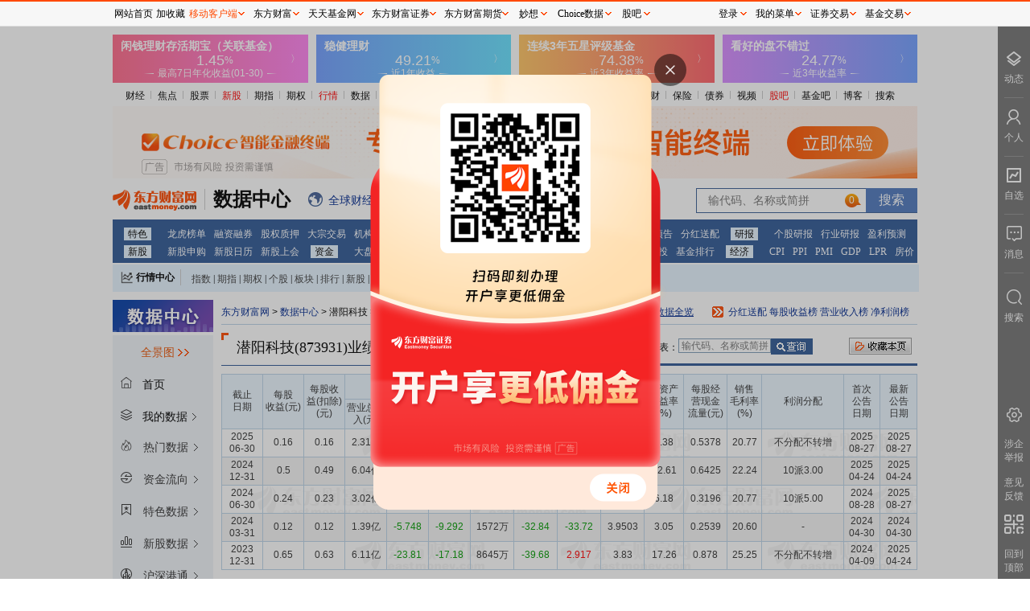

--- FILE ---
content_type: text/html; charset=utf-8
request_url: https://data.eastmoney.com/bbsj/873931.html
body_size: 16457
content:
<!DOCTYPE html> 
<!-- 2026-02-01 21:38:08 at server[143] -->
<html lang="zh_CN">
<head>
  <meta charset="UTF-8">
  <meta name="keywords" content="分红,送转,年报,中报,预案,已实施方案,送股,转股,股息率,财务指标,分配详细,预案公告日,股权登记日,除权除息日"/>
  <meta name="description" content="东方财富网提供上市公司最新分红送配数据,包括分红方案列表,分红预案列表,已实施方案列表,财务指标,重要分配日期,个股分配详细,个股历次分红涨跌幅表现,为投资者提供详尽的个股财务业绩明细和分配排行等数据。" />
  <meta name="viewport" content="width=device-width, initial-scale=1.0">
  <meta http-equiv="X-UA-Compatible" content="ie=edge">
  <meta name="mobile-agent" content="format=html5; url=https://emdata.eastmoney.com/nbjb/detail.html?fc=873931&fn=潜阳科技">
  <meta name="referrer" content="always">
  <title>业绩大全 _ 数据中心 _ 东方财富网</title>
  <link rel="stylesheet" href="/newstatic/css/main.css">
  <base target="_blank"> 
  <script>
    var service={ENV:"production"}
  </script>
  <link rel="stylesheet" href="/newstatic/css/bbsj.css" />
<script>
    var page_type = "bbsj";
    var stockInfo = {"code":"873931","name":"潜阳科技","hycode":"","hyname":"","market":0,"type":81,"hqCode":"0.873931","marketCode":"SZ873931"};
    var page_parent_type = "年报季报";
    var page_detail_type = stockInfo.name;
</script>
</head>
<body>
  <div class="main">
    <div id="topgg"></div>
    <div class="mainnav">
      
    
    <ul>
        <li> 
            <a href="//finance.eastmoney.com/">财经</a><span class="img"></span> </li>
        <li><a href="//finance.eastmoney.com/yaowen.html">焦点</a><span class="img"></span></li>
        <li><a href="//stock.eastmoney.com/">股票</a><span class="img"></span></li>
        <li><span class="red"><a href="//stock.eastmoney.com/newstock.html">新股</a><span class="img"></span></span>
        </li>
        <li><a href="//stock.eastmoney.com/gzqh.html">期指</a><span class="img"></span></li>
        <li><a href="//option.eastmoney.com/">期权</a><span class="img"></span></li>
        <li><span class="red"><a href="//quote.eastmoney.com/flash/sz300059.html">行情</a><span
                    class="img"></span></span></li>
        <li><a href="/">数据</a><span class="img"></span></li>
        <li><a href="//stock.eastmoney.com/global.html">全球</a><span class="img"></span></li>
        <li><a href="//stock.eastmoney.com/america.html">美股</a><span class="img"></span></li>
        <li><a href="//hk.eastmoney.com/">港股</a><span class="img"></span></li>
        <li><a href="//futures.eastmoney.com/">期货</a><span class="img"></span></li>
        <li><a href="//forex.eastmoney.com/">外汇</a><span class="img"></span></li>
        <li><a href="//gold.eastmoney.com">黄金</a><span class="img"></span></li>
        <li><a href="//bank.eastmoney.com/">银行</a><span class="img"></span></li>
        <li><a href="//www.1234567.com.cn/">基金</a><span class="img"></span></li>
        <li><a href="//money.eastmoney.com/">理财</a><span class="img"></span></li>
        <li><a href="//insurance.eastmoney.com/">保险</a><span class="img"></span></li>
        <li><a href="//bond.eastmoney.com/">债券</a><span class="img"></span></li>
        <li><a href="//video.eastmoney.com/">视频</a><span class="img"></span></li>
        <li><span class="red"><a href="//guba.eastmoney.com/">股吧</a><span class="img"></span></span></li>
        <li><a href="//guba.eastmoney.com/jj.html">基金吧</a><span class="img"></span></li>
        <li><a href="//blog.eastmoney.com/">博客</a><span class="img"></span></li>
        <li><a href="//so.eastmoney.com/">搜索</a></li>
    </ul>
 

    </div>
    
    <div class="top2gg"> 
      <iframe width="1000" height="90" frameborder="0" scrolling="no" marginwidth="0" marginheight="0"
        src="//same.eastmoney.com/s?z=eastmoney&c=1312&op=1"></iframe>
    </div>

    <div class="picker_wrap">
      <div class="logo">
    <a href="//www.eastmoney.com/">
        <img src="/newstatic/images/logo.gif" alt="">
    </a>
    <a href="/center/">
        <span class="datacenter-t">数据中心</span>
    </a>
</div>
<div class="expand">
    <span class="icon icon_qqcjkx"></span><a href="//kuaixun.eastmoney.com/"><span class="t">全球财经快讯</span></a>
    <span class="icon icon_qutecenter"></span><a href="//quote.eastmoney.com/center/"><span class="t">行情中心</span></a>
    <span class="icon icon_choice"></span><a href="//choice.eastmoney.com?adid=web_choice_sjzx_website_01_01_01_0"><span class="t">Choice数据</span></a>
    <span class="icon icon_AiMx"></span><a href="//ai.eastmoney.com/miaoxiang/?adid=web_mx_sjzx_website_02_01_01_0"><span class="t">妙想大模型</span></a>
</div>
<div class="searchbox">
    <form action="">
        <input type="text" id="StockCode_bar" class="inp">
        <input type="submit" class="sub" value="搜索">
    </form>
</div>
    </div>

    <div class="mainnav-type"> 
      ﻿<ul><li><a href="http://data.eastmoney.com/center/" >特色</a><a href="http://data.eastmoney.com/stock/lhb.html" >龙虎榜单</a><a href="http://data.eastmoney.com/rzrq/" >融资融券</a><a href="http://data.eastmoney.com/gpzy/" >股权质押</a><a href="http://data.eastmoney.com/dzjy/default.html" >大宗交易</a><a href="http://data.eastmoney.com/jgdy/" >机构调研</a><a href="http://data.eastmoney.com/IF/Data/Contract.html?va=IF" >期指持仓</a><a href="http://data.eastmoney.com/notices/" >公告大全</a><a href="https://xuangu.eastmoney.com/" >条件选股</a></li><li><a href="http://data.eastmoney.com/bbsj/" >财报</a><a href="http://data.eastmoney.com/bbsj/" >业绩报表</a><a href="http://data.eastmoney.com/bbsj/yjyg.html" >最新预告</a><a href="http://data.eastmoney.com/yjfp/" >分红送配</a></li><li><a href="http://data.eastmoney.com/report/" >研报</a><a href="http://data.eastmoney.com/report/stock.jshtml" >个股研报</a><a href="http://data.eastmoney.com/report/industry.jshtml" >行业研报</a><a href="http://data.eastmoney.com/report/profitforecast.jshtml" >盈利预测</a></li><li><a href="http://data.eastmoney.com/xg/" >新股</a><a href="http://data.eastmoney.com/xg/xg/default.html" >新股申购</a><a href="http://data.eastmoney.com/xg/xg/calendar.html" >新股日历</a><a href="http://data.eastmoney.com/xg/gh/default.html" >新股上会</a></li><li><a href="http://data.eastmoney.com/zjlx/" >资金</a><a href="http://data.eastmoney.com/zjlx/dpzjlx.html" >大盘资金</a><a href="http://data.eastmoney.com/zjlx/detail.html" >个股资金</a><a href="http://data.eastmoney.com/bkzj/" >板块资金</a><a href="https://data.eastmoney.com/hsgt/hsgtV2.html" >沪 港 通</a></li><li><a href="http://fund.eastmoney.com/data/" >基金</a><a href="http://fund.eastmoney.com/fund.html" >基金净值</a><a href="http://fund.eastmoney.com/dingtou/syph_yndt.html" >基金定投</a><a href="http://fund.eastmoney.com/data/fundranking.html" >基金排行</a></li><li><a href="http://data.eastmoney.com/cjsj/cpi.html" >经济</a><a href="http://data.eastmoney.com/cjsj/cpi.html" >CPI</a><a href="http://data.eastmoney.com/cjsj/ppi.html" >PPI</a><a href="http://data.eastmoney.com/cjsj/pmi.html" >PMI</a><a href="http://data.eastmoney.com/cjsj/gdp.html" >GDP</a><a href="https://data.eastmoney.com/cjsj/globalRateLPR.html" >LPR</a><a href="http://data.eastmoney.com/cjsj/newhouse.html" >房价</a></li></ul>
    </div>

    <div class="centerbox">
      <div class="label" style="float:left">
    <i class="icon icon_HQCenterBox"></i>
    <a target="_blank" href="//quote.eastmoney.com/center/">行情中心</a>
</div>
<div class="dlable" style="float:left">
    <a target="_blank" href="//js1.eastmoney.com/tg.aspx?ID=654">指数</a>|<a target="_blank"
        href="//js1.eastmoney.com/tg.aspx?ID=655">期指</a>|<a target="_blank"
        href="//js1.eastmoney.com/tg.aspx?ID=3646">期权</a>|<a target="_blank"
        href="//js1.eastmoney.com/tg.aspx?ID=656">个股</a>|<a target="_blank"
        href="//js1.eastmoney.com/tg.aspx?ID=657">板块</a>|<a target="_blank"
        href="//js1.eastmoney.com/tg.aspx?ID=658">排行</a>|<a target="_blank"
        href="//js1.eastmoney.com/tg.aspx?ID=660">新股</a>|<a target="_blank"
        href="//js1.eastmoney.com/tg.aspx?ID=661">基金</a>|<a target="_blank"
        href="//js1.eastmoney.com/tg.aspx?ID=663">港股</a>|<a target="_blank"
        href="//js1.eastmoney.com/tg.aspx?ID=665">美股</a>|<a target="_blank"
        href="//js1.eastmoney.com/tg.aspx?ID=666">期货</a>|<a target="_blank"
        href="//js1.eastmoney.com/tg.aspx?ID=667">外汇</a>|<a target="_blank"
        href="//js1.eastmoney.com/tg.aspx?ID=668">黄金</a>|<a target="_blank"
        href="//js1.eastmoney.com/tg.aspx?ID=669">自选股</a>|<a target="_blank"
        href="//favor.fund.eastmoney.com/">自选基金</a>
</div>
    </div>

    <div class="">
      <div id="hisWrap" class="hisWrap"></div>
    </div>

    <div class="main-content">
      <div class="left_content">
        <div class="leftnav-block">
          <img src="/newstatic/images/left_datacenter.png" alt="">

<div class="qjbox" id="qj_box">
    <span class="alllink">全景图</span>
    <img class="sjqjt_img" src="/newstatic/css/img/sjqjt.gif" alt="">
    <div class="nav_wrap_block">
        <div id="inputbox">
            <span class="label"></span>
            <input placeholder="搜索" name="qjinput" id="qjinput" type="text">
        </div>
        <div class="navbox"></div>
    </div>
</div>

<div class="left-top-home myhome">
    <span class="left_icon icon_home"></span>
    <span>首页</span>
</div>
<div class="left-top-home mydata">
    <span class="left_icon icon_top_mydata"></span>
    <span>我的数据</span>
    <span class="left_more"></span>
    <div class="left_mydata_block">
        <ul id="my_data_infos"></ul>
    </div>
    <div class="tips">
        此功能登录后可查看，请点击<a>登录</a>
    </div>
    <div class="nodata">
        尚无内容，请点击标题右侧☆添加后查看
    </div>

</div>
<!-- 第一层 -->
<ul class="leftnav" id="leftnav">
    
    <li class="firstlevel">
        
        <a class="root-link" href="javascript:void(0);" target="_self">
            
                                <span class="left_icon icon_0"></span>
                <span class="">
                    热门数据
                </span>
                <span class="left_more"></span>
            </a>
            
            <!-- 第二层 -->
            
            <div class="child-block">
                <ul>
                    
                    <li>
                        <a href="http://data.eastmoney.com/hsgtcg/" tracker-eventcode="sjpd_sjzxsy_zcdhlqy_qydj">
                            
                                                                <span class="text2 t_info">
                                                                    沪深港通持股
                            </span>
                        </a>
                        <span class="left_star" data-key="hsgtcg" data-name="沪深港通持股"
                            data-href="http://data.eastmoney.com/hsgtcg/"></span>
                        
                                                            
                        <span class="left_icon_hot"></span>
                        
                                                                    
                    </li>
                    
                    <li>
                        <a href="http://data.eastmoney.com/bbsj/" tracker-eventcode="sjpd_sjzxsy_zcdhlqy_qydj">
                            
                                                                <span class="text2 t_info">
                                                                    最新业绩报表
                            </span>
                        </a>
                        <span class="left_star" data-key="bbsj" data-name="最新业绩报表"
                            data-href="http://data.eastmoney.com/bbsj/"></span>
                        
                                                            
                        <span class="left_icon_hot"></span>
                        
                                                                    
                    </li>
                    
                    <li>
                        <a href="http://data.eastmoney.com/xg/xg/default.html" tracker-eventcode="sjpd_sjzxsy_zcdhlqy_qydj">
                            
                                                                <span class="text2 t_info">
                                                                    新股申购
                            </span>
                        </a>
                        <span class="left_star" data-key="xgsg" data-name="新股申购"
                            data-href="http://data.eastmoney.com/xg/xg/default.html"></span>
                        
                                                            
                        <span class="left_icon_hot"></span>
                        
                                                                    
                    </li>
                    
                    <li>
                        <a href="http://data.eastmoney.com/stock/lhb.html" tracker-eventcode="sjpd_sjzxsy_zcdhlqy_qydj">
                            
                                                                <span class="text2 t_info">
                                                                    龙虎榜单
                            </span>
                        </a>
                        <span class="left_star" data-key="lhbd" data-name="龙虎榜单"
                            data-href="http://data.eastmoney.com/stock/lhb.html"></span>
                        
                                                            
                                                                    
                    </li>
                    
                    <li>
                        <a href="http://data.eastmoney.com/xg/zczsh.html" tracker-eventcode="sjpd_sjzxsy_zcdhlqy_qydj">
                            
                                                                <span class="text2 t_info">
                                                                    注册审核企业
                            </span>
                        </a>
                        <span class="left_star" data-key="zczsh" data-name="注册审核企业"
                            data-href="http://data.eastmoney.com/xg/zczsh.html"></span>
                        
                                                            
                                                                    
                    </li>
                    
                    <li>
                        <a href="http://data.eastmoney.com/gzfx/" tracker-eventcode="sjpd_sjzxsy_zcdhlqy_qydj">
                            
                                                                <span class="text2 t_info">
                                                                    估值分析
                            </span>
                        </a>
                        <span class="left_star" data-key="gzfx" data-name="估值分析"
                            data-href="http://data.eastmoney.com/gzfx/"></span>
                        
                                                            
                                                                    
                    </li>
                    
                </ul>
            </div>
            
                                        
    </li>
    
    <li class="firstlevel">
        
            <a class="root-link" href="http://data.eastmoney.com/zjlx/" tracker-eventcode="sjpd_sjzxsy_zcdhlqy_qydj">
                
                                <span class="left_icon icon_1"></span>
                <span class="">
                    资金流向
                </span>
                <span class="left_more"></span>
            </a>
            
            <!-- 第二层 -->
            
            <div class="child-block">
                <ul>
                    
                    <li>
                        <a href="http://data.eastmoney.com/zjlx/dpzjlx.html" tracker-eventcode="sjpd_sjzxsy_zcdhlqy_qydj">
                            
                                                                <span class="text2 t_info">
                                                                    大盘资金流
                            </span>
                        </a>
                        <span class="left_star" data-key="dpzjl" data-name="大盘资金流"
                            data-href="http://data.eastmoney.com/zjlx/dpzjlx.html"></span>
                        
                                                            
                                                                    
                    </li>
                    
                    <li>
                        <a href="http://data.eastmoney.com/zjlx/detail.html" tracker-eventcode="sjpd_sjzxsy_zcdhlqy_qydj">
                            
                                                                <span class="text2 t_info">
                                                                    个股资金流
                            </span>
                        </a>
                        <span class="left_star" data-key="ggzjl" data-name="个股资金流"
                            data-href="http://data.eastmoney.com/zjlx/detail.html"></span>
                        
                                                            
                                                                    
                    </li>
                    
                    <li>
                        <a href="http://data.eastmoney.com/zjlx/list.html" tracker-eventcode="sjpd_sjzxsy_zcdhlqy_qydj">
                            
                                                                <span class="text2 t_info">
                                                                    主力排名
                            </span>
                        </a>
                        <span class="left_star" data-key="zlpm" data-name="主力排名"
                            data-href="http://data.eastmoney.com/zjlx/list.html"></span>
                        
                                                            
                                                                    
                    </li>
                    
                    <li>
                        <a href="http://data.eastmoney.com/bkzj/" tracker-eventcode="sjpd_sjzxsy_zcdhlqy_qydj">
                            
                                                                <span class="text2 t_info">
                                                                    板块资金
                            </span>
                        </a>
                        <span class="left_star" data-key="bkzj" data-name="板块资金"
                            data-href="http://data.eastmoney.com/bkzj/"></span>
                        
                                                            
                                                                    
                    </li>
                    
                    <li>
                        <a href="http://data.eastmoney.com/bkzj/hy.html" tracker-eventcode="sjpd_sjzxsy_zcdhlqy_qydj">
                            
                                                                <span class="text2 t_info">
                                                                    行业资金流
                            </span>
                        </a>
                        <span class="left_star" data-key="hyzjl" data-name="行业资金流"
                            data-href="http://data.eastmoney.com/bkzj/hy.html"></span>
                        
                                                            
                                                                    
                    </li>
                    
                    <li>
                        <a href="http://data.eastmoney.com/bkzj/gn.html" tracker-eventcode="sjpd_sjzxsy_zcdhlqy_qydj">
                            
                                                                <span class="text2 t_info">
                                                                    概念资金流
                            </span>
                        </a>
                        <span class="left_star" data-key="gnzjl" data-name="概念资金流"
                            data-href="http://data.eastmoney.com/bkzj/gn.html"></span>
                        
                                                            
                                                                    
                    </li>
                    
                    <li>
                        <a href="http://data.eastmoney.com/bkzj/dy.html" tracker-eventcode="sjpd_sjzxsy_zcdhlqy_qydj">
                            
                                                                <span class="text2 t_info">
                                                                    地域资金流
                            </span>
                        </a>
                        <span class="left_star" data-key="dyzjl" data-name="地域资金流"
                            data-href="http://data.eastmoney.com/bkzj/dy.html"></span>
                        
                                                            
                                                                    
                    </li>
                    
                    <li>
                        <a href="http://data.eastmoney.com/bkzj/jlr.html" tracker-eventcode="sjpd_sjzxsy_zcdhlqy_qydj">
                            
                                                                <span class="text2 t_info">
                                                                    资金流监测
                            </span>
                        </a>
                        <span class="left_star" data-key="zjljc" data-name="资金流监测"
                            data-href="http://data.eastmoney.com/bkzj/jlr.html"></span>
                        
                                                            
                                                                    
                    </li>
                    
                    <li>
                        <a href="https://data.eastmoney.com/hsgt/hsgtV2.html" tracker-eventcode="sjpd_sjzxsy_zcdhlqy_qydj">
                            
                                                                <span class="text2 t_info">
                                                                    沪深港通资金
                            </span>
                        </a>
                        <span class="left_star" data-key="hsgt" data-name="沪深港通资金"
                            data-href="https://data.eastmoney.com/hsgt/hsgtV2.html"></span>
                        
                                                            
                                                                    
                    </li>
                    
                    <li>
                        <a href="https://data.eastmoney.com/hsgt/hsgtDetail/sdcjg.html" tracker-eventcode="sjpd_sjzxsy_zcdhlqy_qydj">
                            
                                                                <span class="text2 t_info">
                                                                    沪深港通成交
                            </span>
                        </a>
                        <span class="left_star" data-key="sdcjg" data-name="沪深港通成交"
                            data-href="https://data.eastmoney.com/hsgt/hsgtDetail/sdcjg.html"></span>
                        
                                                            
                                                                    
                    </li>
                    
                    <li>
                        <a href="https://data.eastmoney.com/hsgtV2/hsgtDetail/ggzj.html" tracker-eventcode="sjpd_sjzxsy_zcdhlqy_qydj">
                            
                                                                <span class="text2 t_info">
                                                                    沪深港通持股
                            </span>
                        </a>
                        <span class="left_star" data-key="" data-name="沪深港通持股"
                            data-href="https://data.eastmoney.com/hsgtV2/hsgtDetail/ggzj.html"></span>
                        
                                                            
                                                                    
                    </li>
                    
                </ul>
            </div>
            
                                        
    </li>
    
    <li class="firstlevel">
        
            <a class="root-link" href="http://data.eastmoney.com/stock/lhb.html" tracker-eventcode="sjpd_sjzxsy_zcdhlqy_qydj">
                
                                <span class="left_icon icon_2"></span>
                <span class="">
                    特色数据
                </span>
                <span class="left_more"></span>
            </a>
            
            <div class="child-block" id="left_special_wrap">
                
                <ul class="item_wrap_ul" style="float:left;">
                    
                    <li>
                        <span class="lab">
                            A
                        </span>
                        <a href="http://quote.eastmoney.com/center/list.html#absh_0_4" tracker-eventcode="sjpd_sjzxsy_zcdhlqy_qydj">
                            <span class="name t_info">
                                AB股比价
                            </span>
                            
                                                </a>
                                                <span class="left_star" data-key="abg"
                            data-name="AB股比价"
                            data-href="http://quote.eastmoney.com/center/list.html#absh_0_4"></span>
                            
                                            </li>
                                            
                    <li>
                        <span class="lab">
                            
                        </span>
                        <a href="http://quote.eastmoney.com/center/list.html#ah_1" tracker-eventcode="sjpd_sjzxsy_zcdhlqy_qydj">
                            <span class="name t_info">
                                AH股比价
                            </span>
                            
                                                </a>
                                                <span class="left_star" data-key="ahg"
                            data-name="AH股比价"
                            data-href="http://quote.eastmoney.com/center/list.html#ah_1"></span>
                            
                                            </li>
                                            
                    <li>
                        <span class="lab">
                            B
                        </span>
                        <a href="http://data.eastmoney.com/bgcz/" tracker-eventcode="sjpd_sjzxsy_zcdhlqy_qydj">
                            <span class="name t_info">
                                并购重组
                            </span>
                            
                                                </a>
                                                <span class="left_star" data-key="bgcz"
                            data-name="并购重组"
                            data-href="http://data.eastmoney.com/bgcz/"></span>
                            
                                            </li>
                                            
                    <li>
                        <span class="lab">
                            C
                        </span>
                        <a href="http://data.eastmoney.com/dcrl/" tracker-eventcode="sjpd_sjzxsy_zcdhlqy_qydj">
                            <span class="name t_info">
                                财经日历
                            </span>
                            
                                                </a>
                                                <span class="left_star" data-key="cjrl"
                            data-name="财经日历"
                            data-href="http://data.eastmoney.com/dcrl/"></span>
                            
                                            </li>
                                            
                    <li>
                        <span class="lab">
                            
                        </span>
                        <a href="https://data.eastmoney.com/other/index/" tracker-eventcode="sjpd_sjzxsy_zcdhlqy_qydj">
                            <span class="name t_info">
                                成分股数据
                            </span>
                            
                                                </a>
                                                <span class="left_star" data-key="cfgsj"
                            data-name="成分股数据"
                            data-href="https://data.eastmoney.com/other/index/"></span>
                            
                                            </li>
                                            
                    <li>
                        <span class="lab">
                            D
                        </span>
                        <a href="http://data.eastmoney.com/dzjy/default.html" tracker-eventcode="sjpd_sjzxsy_zcdhlqy_qydj">
                            <span class="name t_info">
                                大宗交易
                            </span>
                            
                                                </a>
                                                <span class="left_star" data-key="dzjy"
                            data-name="大宗交易"
                            data-href="http://data.eastmoney.com/dzjy/default.html"></span>
                            
                                            </li>
                                            
                    <li>
                        <span class="lab">
                            F
                        </span>
                        <a href="http://data.eastmoney.com/yjfp/" tracker-eventcode="sjpd_sjzxsy_zcdhlqy_qydj">
                            <span class="name t_info">
                                分红送配
                            </span>
                            
                                                </a>
                                                <span class="left_star" data-key="yjfp"
                            data-name="分红送配"
                            data-href="http://data.eastmoney.com/yjfp/"></span>
                            
                                            </li>
                                            
                    <li>
                        <span class="lab">
                            
                        </span>
                        <a href="http://data.eastmoney.com/invest/invest/default.html" tracker-eventcode="sjpd_sjzxsy_zcdhlqy_qydj">
                            <span class="name t_info">
                                分析师指数
                            </span>
                            
                                                </a>
                                                <span class="left_star" data-key="fxszs"
                            data-name="分析师指数"
                            data-href="http://data.eastmoney.com/invest/invest/default.html"></span>
                            
                                            </li>
                                            
                    <li>
                        <span class="lab">
                            G
                        </span>
                        <a href="http://data.eastmoney.com/other/gs.html" tracker-eventcode="sjpd_sjzxsy_zcdhlqy_qydj">
                            <span class="name t_info">
                                个税计算器
                            </span>
                            
                                                </a>
                                                <span class="left_star" data-key="gsjs"
                            data-name="个税计算器"
                            data-href="http://data.eastmoney.com/other/gs.html"></span>
                            
                                            </li>
                                            
                    <li>
                        <span class="lab">
                            
                        </span>
                        <a href="http://data.eastmoney.com/gstc/" tracker-eventcode="sjpd_sjzxsy_zcdhlqy_qydj">
                            <span class="name t_info">
                                公司题材
                            </span>
                            
                                                </a>
                                                <span class="left_star" data-key="gstc"
                            data-name="公司题材"
                            data-href="http://data.eastmoney.com/gstc/"></span>
                            
                                            </li>
                                            
                    <li>
                        <span class="lab">
                            
                        </span>
                        <a href="http://data.eastmoney.com/gstz/" tracker-eventcode="sjpd_sjzxsy_zcdhlqy_qydj">
                            <span class="name t_info">
                                公司投资
                            </span>
                            
                                                </a>
                                                <span class="left_star" data-key="gstz"
                            data-name="公司投资"
                            data-href="http://data.eastmoney.com/gstz/"></span>
                            
                                            </li>
                                            
                    <li>
                        <span class="lab">
                            
                        </span>
                        <a href="http://data.eastmoney.com/gzfx/" tracker-eventcode="sjpd_sjzxsy_zcdhlqy_qydj">
                            <span class="name t_info">
                                估值分析
                            </span>
                            
                            <span class="left_spe_hot"></span>
                            
                                                </a>
                                                <span class="left_star" data-key="gzfx"
                            data-name="估值分析"
                            data-href="http://data.eastmoney.com/gzfx/"></span>
                            
                            <span class="left_icon_new"></span>
                            
                                            </li>
                                            
                    <li>
                        <span class="lab">
                            
                        </span>
                        <a href="http://data.eastmoney.com/gddh/" tracker-eventcode="sjpd_sjzxsy_zcdhlqy_qydj">
                            <span class="name t_info">
                                股东大会
                            </span>
                            
                                                </a>
                                                <span class="left_star" data-key="gddh"
                            data-name="股东大会"
                            data-href="http://data.eastmoney.com/gddh/"></span>
                            
                                            </li>
                                            
                    <li>
                        <span class="lab">
                            
                        </span>
                        <a href="http://data.eastmoney.com/gdggcg/" tracker-eventcode="sjpd_sjzxsy_zcdhlqy_qydj">
                            <span class="name t_info">
                                股东高管持股
                            </span>
                            
                            <span class="left_spe_hot"></span>
                            
                                                </a>
                                                <span class="left_star" data-key="gdggcg"
                            data-name="股东高管持股"
                            data-href="http://data.eastmoney.com/gdggcg/"></span>
                            
                                            </li>
                                            
                    <li>
                        <span class="lab">
                            
                        </span>
                        <a href="http://data.eastmoney.com/gphg/" tracker-eventcode="sjpd_sjzxsy_zcdhlqy_qydj">
                            <span class="name t_info">
                                股票回购
                            </span>
                            
                                                </a>
                                                <span class="left_star" data-key="gphg"
                            data-name="股票回购"
                            data-href="http://data.eastmoney.com/gphg/"></span>
                            
                                            </li>
                                            
                    <li>
                        <span class="lab">
                            
                        </span>
                        <a href="http://data.eastmoney.com/cjsj/gpjytj.html" tracker-eventcode="sjpd_sjzxsy_zcdhlqy_qydj">
                            <span class="name t_info">
                                股票统计
                            </span>
                            
                                                </a>
                                                <span class="left_star" data-key="gptj"
                            data-name="股票统计"
                            data-href="http://data.eastmoney.com/cjsj/gpjytj.html"></span>
                            
                                            </li>
                                            
                    <li>
                        <span class="lab">
                            
                        </span>
                        <a href="http://data.eastmoney.com/cjsj/gpkhsj.html" tracker-eventcode="sjpd_sjzxsy_zcdhlqy_qydj">
                            <span class="name t_info">
                                股票账户统计(月)
                            </span>
                            
                                                </a>
                                                <span class="left_star" data-key="gpkhsj"
                            data-name="股票账户统计(月)"
                            data-href="http://data.eastmoney.com/cjsj/gpkhsj.html"></span>
                            
                                            </li>
                                            
                    <li>
                        <span class="lab">
                            
                        </span>
                        <a href="http://data.eastmoney.com/gpzy/" tracker-eventcode="sjpd_sjzxsy_zcdhlqy_qydj">
                            <span class="name t_info">
                                股权质押
                            </span>
                            
                                                </a>
                                                <span class="left_star" data-key="gpzy"
                            data-name="股权质押"
                            data-href="http://data.eastmoney.com/gpzy/"></span>
                            
                            <span class="left_icon_new"></span>
                            
                                            </li>
                                            
                    <li>
                        <span class="lab">
                            
                        </span>
                        <a href="http://data.eastmoney.com/gljy/" tracker-eventcode="sjpd_sjzxsy_zcdhlqy_qydj">
                            <span class="name t_info">
                                关联交易
                            </span>
                            
                                                </a>
                                                <span class="left_star" data-key="gljy"
                            data-name="关联交易"
                            data-href="http://data.eastmoney.com/gljy/"></span>
                            
                                            </li>
                                            
                </ul>
                
                <ul class="item_wrap_ul" style="float:left;">
                    
                    <li>
                        <span class="lab">
                            J
                        </span>
                        <a href="http://data.eastmoney.com/jgdy/" tracker-eventcode="sjpd_sjzxsy_zcdhlqy_qydj">
                            <span class="name t_info">
                                机构调研
                            </span>
                            
                                                </a>
                                                <span class="left_star" data-key="jgdy"
                            data-name="机构调研"
                            data-href="http://data.eastmoney.com/jgdy/"></span>
                            
                                            </li>
                                            
                    <li>
                        <span class="lab">
                            
                        </span>
                        <a href="http://data.eastmoney.com/cjsj/bankTransfer.html" tracker-eventcode="sjpd_sjzxsy_zcdhlqy_qydj">
                            <span class="name t_info">
                                交易结算资金
                            </span>
                            
                                                </a>
                                                <span class="left_star" data-key="jyjszj"
                            data-name="交易结算资金"
                            data-href="http://data.eastmoney.com/cjsj/bankTransfer.html"></span>
                            
                                            </li>
                                            
                    <li>
                        <span class="lab">
                            L
                        </span>
                        <a href="http://data.eastmoney.com/stock/lhb.html" tracker-eventcode="sjpd_sjzxsy_zcdhlqy_qydj">
                            <span class="name t_info">
                                龙虎榜单
                            </span>
                            
                                                </a>
                                                <span class="left_star" data-key="lhbd"
                            data-name="龙虎榜单"
                            data-href="http://data.eastmoney.com/stock/lhb.html"></span>
                            
                                            </li>
                                            
                    <li>
                        <span class="lab">
                            
                        </span>
                        <a href="http://data.eastmoney.com/cjsj/globalRateLPR.html" tracker-eventcode="sjpd_sjzxsy_zcdhlqy_qydj">
                            <span class="name t_info">
                                LPR数据
                            </span>
                            
                                                </a>
                                                <span class="left_star" data-key="zmgzsyl"
                            data-name="LPR数据"
                            data-href="http://data.eastmoney.com/cjsj/globalRateLPR.html"></span>
                            
                                            </li>
                                            
                    <li>
                        <span class="lab">
                            Q
                        </span>
                        <a href="http://data.eastmoney.com/stockcomment/" tracker-eventcode="sjpd_sjzxsy_zcdhlqy_qydj">
                            <span class="name t_info">
                                千股千评
                            </span>
                            
                                                </a>
                                                <span class="left_star" data-key="qgqp"
                            data-name="千股千评"
                            data-href="http://data.eastmoney.com/stockcomment/"></span>
                            
                                            </li>
                                            
                    <li>
                        <span class="lab">
                            
                        </span>
                        <a href="http://data.eastmoney.com/other/qsjy.html" tracker-eventcode="sjpd_sjzxsy_zcdhlqy_qydj">
                            <span class="name t_info">
                                券商业绩月报
                            </span>
                            
                                                </a>
                                                <span class="left_star" data-key="qsyj"
                            data-name="券商业绩月报"
                            data-href="http://data.eastmoney.com/other/qsjy.html"></span>
                            
                                            </li>
                                            
                    <li>
                        <span class="lab">
                            R
                        </span>
                        <a href="http://data.eastmoney.com/rzrq/" tracker-eventcode="sjpd_sjzxsy_zcdhlqy_qydj">
                            <span class="name t_info">
                                融资融券
                            </span>
                            
                                                </a>
                                                <span class="left_star" data-key="rzrq"
                            data-name="融资融券"
                            data-href="http://data.eastmoney.com/rzrq/"></span>
                            
                                            </li>
                                            
                    <li>
                        <span class="lab">
                            
                        </span>
                        <a href="http://data.eastmoney.com/rzrq/zhtjday.html" tracker-eventcode="sjpd_sjzxsy_zcdhlqy_qydj">
                            <span class="name t_info">
                                融资融券账户统计
                            </span>
                            
                                                </a>
                                                <span class="left_star" data-key="zhtjday"
                            data-name="融资融券账户统计"
                            data-href="http://data.eastmoney.com/rzrq/zhtjday.html"></span>
                            
                                            </li>
                                            
                    <li>
                        <span class="lab">
                            S
                        </span>
                        <a href="http://data.eastmoney.com/sy/" tracker-eventcode="sjpd_sjzxsy_zcdhlqy_qydj">
                            <span class="name t_info">
                                商誉专题
                            </span>
                            
                                                </a>
                                                <span class="left_star" data-key="sy"
                            data-name="商誉专题"
                            data-href="http://data.eastmoney.com/sy/"></span>
                            
                                            </li>
                                            
                    <li>
                        <span class="lab">
                            T
                        </span>
                        <a href="https://xuangu.eastmoney.com/" tracker-eventcode="sjpd_sjzxsy_zcdhlqy_qydj">
                            <span class="name t_info">
                                条件选股
                            </span>
                            
                                                </a>
                                                <span class="left_star" data-key="tjxg"
                            data-name="条件选股"
                            data-href="https://xuangu.eastmoney.com/"></span>
                            
                                            </li>
                                            
                    <li>
                        <span class="lab">
                            
                        </span>
                        <a href="http://data.eastmoney.com/tfpxx/" tracker-eventcode="sjpd_sjzxsy_zcdhlqy_qydj">
                            <span class="name t_info">
                                停复牌信息
                            </span>
                            
                                                </a>
                                                <span class="left_star" data-key="tfp"
                            data-name="停复牌信息"
                            data-href="http://data.eastmoney.com/tfpxx/"></span>
                            
                                            </li>
                                            
                    <li>
                        <span class="lab">
                            W
                        </span>
                        <a href="http://data.eastmoney.com/wtlc/" tracker-eventcode="sjpd_sjzxsy_zcdhlqy_qydj">
                            <span class="name t_info">
                                委托理财
                            </span>
                            
                                                </a>
                                                <span class="left_star" data-key="wtlc"
                            data-name="委托理财"
                            data-href="http://data.eastmoney.com/wtlc/"></span>
                            
                                            </li>
                                            
                    <li>
                        <span class="lab">
                            Y
                        </span>
                        <a href="http://data.eastmoney.com/cjsj/oil_default.html" tracker-eventcode="sjpd_sjzxsy_zcdhlqy_qydj">
                            <span class="name t_info">
                                油价
                            </span>
                            
                                                </a>
                                                <span class="left_star" data-key="yj"
                            data-name="油价"
                            data-href="http://data.eastmoney.com/cjsj/oil_default.html"></span>
                            
                                            </li>
                                            
                    <li>
                        <span class="lab">
                            Z
                        </span>
                        <a href="http://data.eastmoney.com/kcb/zlpskcj.html" tracker-eventcode="sjpd_sjzxsy_zcdhlqy_qydj">
                            <span class="name t_info">
                                战略配售可出借
                            </span>
                            
                                                </a>
                                                <span class="left_star" data-key="zlpskcj"
                            data-name="战略配售可出借"
                            data-href="http://data.eastmoney.com/kcb/zlpskcj.html"></span>
                            
                                            </li>
                                            
                    <li>
                        <span class="lab">
                            
                        </span>
                        <a href="http://data.eastmoney.com/zdht/" tracker-eventcode="sjpd_sjzxsy_zcdhlqy_qydj">
                            <span class="name t_info">
                                重大合同
                            </span>
                            
                                                </a>
                                                <span class="left_star" data-key="zdht"
                            data-name="重大合同"
                            data-href="http://data.eastmoney.com/zdht/"></span>
                            
                                            </li>
                                            
                    <li>
                        <span class="lab">
                            
                        </span>
                        <a href="http://data.eastmoney.com/gjdcg/" tracker-eventcode="sjpd_sjzxsy_zcdhlqy_qydj">
                            <span class="name t_info">
                                重要机构持股
                            </span>
                            
                                                </a>
                                                <span class="left_star" data-key="gjdcg"
                            data-name="重要机构持股"
                            data-href="http://data.eastmoney.com/gjdcg/"></span>
                            
                                            </li>
                                            
                    <li>
                        <span class="lab">
                            
                        </span>
                        <a href="http://data.eastmoney.com/zlsj/" tracker-eventcode="sjpd_sjzxsy_zcdhlqy_qydj">
                            <span class="name t_info">
                                主力数据
                            </span>
                            
                                                </a>
                                                <span class="left_star" data-key="zlsj"
                            data-name="主力数据"
                            data-href="http://data.eastmoney.com/zlsj/"></span>
                            
                                            </li>
                                            
                    <li>
                        <span class="lab">
                            
                        </span>
                        <a href="http://data.eastmoney.com/xg/zczsh.html" tracker-eventcode="sjpd_sjzxsy_zcdhlqy_qydj">
                            <span class="name t_info">
                                注册审核
                            </span>
                            
                            <span class="left_spe_hot"></span>
                            
                                                </a>
                                                <span class="left_star" data-key="zczsh"
                            data-name="注册审核"
                            data-href="http://data.eastmoney.com/xg/zczsh.html"></span>
                            
                                            </li>
                                            
                    <li>
                        <span class="lab">
                            
                        </span>
                        <a href="http://data.eastmoney.com/zrt/" tracker-eventcode="sjpd_sjzxsy_zcdhlqy_qydj">
                            <span class="name t_info">
                                转融通
                            </span>
                            
                                                </a>
                                                <span class="left_star" data-key="zrt"
                            data-name="转融通"
                            data-href="http://data.eastmoney.com/zrt/"></span>
                            
                                            </li>
                                            
                </ul>
                
            </div>
            
    </li>
    
    <li class="firstlevel">
        
            <a class="root-link" href="http://data.eastmoney.com/xg/" tracker-eventcode="sjpd_sjzxsy_zcdhlqy_qydj">
                
                                <span class="left_icon icon_3"></span>
                <span class="">
                    新股数据
                </span>
                <span class="left_more"></span>
            </a>
            
            <!-- 第二层 -->
            
            <div class="child-block">
                <ul>
                    
                    <li>
                        <a href="http://data.eastmoney.com/xg/xg/default.html" tracker-eventcode="sjpd_sjzxsy_zcdhlqy_qydj">
                            
                                                                <span class="text2 t_info">
                                                                    新股申购
                            </span>
                        </a>
                        <span class="left_star" data-key="xgsg" data-name="新股申购"
                            data-href="http://data.eastmoney.com/xg/xg/default.html"></span>
                        
                                                            
                                                                    
                    </li>
                    
                    <li>
                        <a href="https://data.eastmoney.com/reits/" tracker-eventcode="sjpd_sjzxsy_zcdhlqy_qydj">
                            
                                                                <span class="text2 t_info">
                                                                    Reits申购
                            </span>
                        </a>
                        <span class="left_star" data-key="" data-name="Reits申购"
                            data-href="https://data.eastmoney.com/reits/"></span>
                        
                                                            
                                                                    
                    </li>
                    
                    <li>
                        <a href="http://data.eastmoney.com/kzz/default.html" tracker-eventcode="sjpd_sjzxsy_zcdhlqy_qydj">
                            
                                                                <span class="text2 t_info">
                                                                    可转债
                            </span>
                        </a>
                        <span class="left_star" data-key="kzz" data-name="可转债"
                            data-href="http://data.eastmoney.com/kzz/default.html"></span>
                        
                                                            
                                                                    
                    </li>
                    
                    <li>
                        <a href="https://data.eastmoney.com/xg/ipo" tracker-eventcode="sjpd_sjzxsy_zcdhlqy_qydj">
                            
                                                                <span class="text2 t_info">
                                                                    IPO审核信息
                            </span>
                        </a>
                        <span class="left_star" data-key="" data-name="IPO审核信息"
                            data-href="https://data.eastmoney.com/xg/ipo"></span>
                        
                                                            
                                                                    
                    </li>
                    
                    <li>
                        <a href="http://data.eastmoney.com/xg/xg/calendar.html" tracker-eventcode="sjpd_sjzxsy_zcdhlqy_qydj">
                            
                                                                <span class="text2 t_info">
                                                                    新股日历
                            </span>
                        </a>
                        <span class="left_star" data-key="xgrl" data-name="新股日历"
                            data-href="http://data.eastmoney.com/xg/xg/calendar.html"></span>
                        
                                                            
                                                                    
                    </li>
                    
                    <li>
                        <a href="http://data.eastmoney.com/xg/gh/default.html" tracker-eventcode="sjpd_sjzxsy_zcdhlqy_qydj">
                            
                                                                <span class="text2 t_info">
                                                                    新股上会
                            </span>
                        </a>
                        <span class="left_star" data-key="xgsh" data-name="新股上会"
                            data-href="http://data.eastmoney.com/xg/gh/default.html"></span>
                        
                                                            
                                                                    
                    </li>
                    
                    <li>
                        <a href="https://data.eastmoney.com/xg/ipo/fd.html" tracker-eventcode="sjpd_sjzxsy_zcdhlqy_qydj">
                            
                                                                <span class="text2 t_info">
                                                                    备案辅导信息
                            </span>
                        </a>
                        <span class="left_star" data-key="" data-name="备案辅导信息"
                            data-href="https://data.eastmoney.com/xg/ipo/fd.html"></span>
                        
                                                            
                                                                    
                    </li>
                    
                    <li>
                        <a href="http://data.eastmoney.com/xg/xg/chart/zql.html" tracker-eventcode="sjpd_sjzxsy_zcdhlqy_qydj">
                            
                                                                <span class="text2 t_info">
                                                                    新股解析
                            </span>
                        </a>
                        <span class="left_star" data-key="xgjx" data-name="新股解析"
                            data-href="http://data.eastmoney.com/xg/xg/chart/zql.html"></span>
                        
                                                            
                                                                    
                    </li>
                    
                    <li>
                        <a href="http://data.eastmoney.com/other/gkzf.html" tracker-eventcode="sjpd_sjzxsy_zcdhlqy_qydj">
                            
                                                                <span class="text2 t_info">
                                                                    增发
                            </span>
                        </a>
                        <span class="left_star" data-key="gkzf" data-name="增发"
                            data-href="http://data.eastmoney.com/other/gkzf.html"></span>
                        
                                                            
                                                                    
                    </li>
                    
                    <li>
                        <a href="http://data.eastmoney.com/zrz/pg.html" tracker-eventcode="sjpd_sjzxsy_zcdhlqy_qydj">
                            
                                                                <span class="text2 t_info">
                                                                    配股
                            </span>
                        </a>
                        <span class="left_star" data-key="pg" data-name="配股"
                            data-href="http://data.eastmoney.com/zrz/pg.html"></span>
                        
                                                            
                                                                    
                    </li>
                    
                    <li>
                        <a href="https://data.eastmoney.com/xg/ipo/dbqy.html" tracker-eventcode="sjpd_sjzxsy_zcdhlqy_qydj">
                            
                                                                <span class="text2 t_info">
                                                                    三板达标企业
                            </span>
                        </a>
                        <span class="left_star" data-key="" data-name="三板达标企业"
                            data-href="https://data.eastmoney.com/xg/ipo/dbqy.html"></span>
                        
                                                            
                                                                    
                    </li>
                    
                </ul>
            </div>
            
                                        
    </li>
    
    <li class="firstlevel">
        
            <a class="root-link" href="http://data.eastmoney.com/hsgt/index.html" tracker-eventcode="sjpd_sjzxsy_zcdhlqy_qydj">
                
                                <span class="left_icon icon_4"></span>
                <span class="">
                    沪深港通
                </span>
                <span class="left_more"></span>
            </a>
            
            <!-- 第二层 -->
            
            <div class="child-block">
                <ul>
                    
                    <li>
                        <a href="https://data.eastmoney.com/hsgt/hsgtV2.html" tracker-eventcode="sjpd_sjzxsy_zcdhlqy_qydj">
                            
                                                                <span class="text2 t_info">
                                                                    沪深港通资金
                            </span>
                        </a>
                        <span class="left_star" data-key="hsgt" data-name="沪深港通资金"
                            data-href="https://data.eastmoney.com/hsgt/hsgtV2.html"></span>
                        
                                                            
                                                                    
                    </li>
                    
                    <li>
                        <a href="https://data.eastmoney.com/hsgtV2/hsgtDetail/sdcjg.html" tracker-eventcode="sjpd_sjzxsy_zcdhlqy_qydj">
                            
                                                                <span class="text2 t_info">
                                                                    沪深港通成交
                            </span>
                        </a>
                        <span class="left_star" data-key="" data-name="沪深港通成交"
                            data-href="https://data.eastmoney.com/hsgtV2/hsgtDetail/sdcjg.html"></span>
                        
                                                            
                                                                    
                    </li>
                    
                    <li>
                        <a href="https://data.eastmoney.com/hsgtV2/hsgtDetail/ggzj.html" tracker-eventcode="sjpd_sjzxsy_zcdhlqy_qydj">
                            
                                                                <span class="text2 t_info">
                                                                    沪深港通持股
                            </span>
                        </a>
                        <span class="left_star" data-key="" data-name="沪深港通持股"
                            data-href="https://data.eastmoney.com/hsgtV2/hsgtDetail/ggzj.html"></span>
                        
                                                            
                                                                    
                    </li>
                    
                </ul>
            </div>
            
                                        
    </li>
    
    <li class="firstlevel">
        
            <a class="root-link" href="http://data.eastmoney.com/notices/" tracker-eventcode="sjpd_sjzxsy_zcdhlqy_qydj">
                
                                <span class="left_icon icon_5"></span>
                <span class="">
                    公告大全
                </span>
                <span class="left_more"></span>
            </a>
            
            <!-- 第二层 -->
            
            <div class="child-block">
                <ul>
                    
                    <li>
                        <a href="http://data.eastmoney.com/notices/" tracker-eventcode="sjpd_sjzxsy_zcdhlqy_qydj">
                            
                                                                <span class="text2 t_info">
                                                                    沪深京A股公告
                            </span>
                        </a>
                        <span class="left_star" data-key="ggdq_hsa" data-name="沪深京A股公告"
                            data-href="http://data.eastmoney.com/notices/"></span>
                        
                                                            
                                                                    
                    </li>
                    
                    <li>
                        <a href="http://data.eastmoney.com/notices/sha.html" tracker-eventcode="sjpd_sjzxsy_zcdhlqy_qydj">
                            
                                                                <span class="text2 t_info">
                                                                    沪市A股公告
                            </span>
                        </a>
                        <span class="left_star" data-key="ggdq_sha" data-name="沪市A股公告"
                            data-href="http://data.eastmoney.com/notices/sha.html"></span>
                        
                                                            
                                                                    
                    </li>
                    
                    <li>
                        <a href="http://data.eastmoney.com/notices/sza.html" tracker-eventcode="sjpd_sjzxsy_zcdhlqy_qydj">
                            
                                                                <span class="text2 t_info">
                                                                    深市A股公告
                            </span>
                        </a>
                        <span class="left_star" data-key="ggdq_sza" data-name="深市A股公告"
                            data-href="http://data.eastmoney.com/notices/sza.html"></span>
                        
                                                            
                                                                    
                    </li>
                    
                    <li>
                        <a href="http://data.eastmoney.com/notices/bja.html" tracker-eventcode="sjpd_sjzxsy_zcdhlqy_qydj">
                            
                                                                <span class="text2 t_info">
                                                                    京市A股公告
                            </span>
                        </a>
                        <span class="left_star" data-key="ggdq_bja" data-name="京市A股公告"
                            data-href="http://data.eastmoney.com/notices/bja.html"></span>
                        
                                                            
                                                                    
                    </li>
                    
                    <li>
                        <a href="http://data.eastmoney.com/notices/cyb.html" tracker-eventcode="sjpd_sjzxsy_zcdhlqy_qydj">
                            
                                                                <span class="text2 t_info">
                                                                    创业板公告
                            </span>
                        </a>
                        <span class="left_star" data-key="ggdq_cyb" data-name="创业板公告"
                            data-href="http://data.eastmoney.com/notices/cyb.html"></span>
                        
                                                            
                                                                    
                    </li>
                    
                    <li>
                        <a href="http://data.eastmoney.com/notices/shb.html" tracker-eventcode="sjpd_sjzxsy_zcdhlqy_qydj">
                            
                                                                <span class="text2 t_info">
                                                                    沪市B股公告
                            </span>
                        </a>
                        <span class="left_star" data-key="ggdq_shb" data-name="沪市B股公告"
                            data-href="http://data.eastmoney.com/notices/shb.html"></span>
                        
                                                            
                                                                    
                    </li>
                    
                    <li>
                        <a href="http://data.eastmoney.com/notices/szb.html" tracker-eventcode="sjpd_sjzxsy_zcdhlqy_qydj">
                            
                                                                <span class="text2 t_info">
                                                                    深市B股公告
                            </span>
                        </a>
                        <span class="left_star" data-key="ggdq_szb" data-name="深市B股公告"
                            data-href="http://data.eastmoney.com/notices/szb.html"></span>
                        
                                                            
                                                                    
                    </li>
                    
                    <li>
                        <a href="http://data.eastmoney.com/notices/kcb.html" tracker-eventcode="sjpd_sjzxsy_zcdhlqy_qydj">
                            
                                                                <span class="text2 t_info">
                                                                    科创板公告
                            </span>
                        </a>
                        <span class="left_star" data-key="ggdq_kcb" data-name="科创板公告"
                            data-href="http://data.eastmoney.com/notices/kcb.html"></span>
                        
                                                            
                                                                    
                    </li>
                    
                    <li>
                        <a href="http://data.eastmoney.com/notices/dss.html" tracker-eventcode="sjpd_sjzxsy_zcdhlqy_qydj">
                            
                                                                <span class="text2 t_info">
                                                                    待上市A股公告
                            </span>
                        </a>
                        <span class="left_star" data-key="ggdq_dss" data-name="待上市A股公告"
                            data-href="http://data.eastmoney.com/notices/dss.html"></span>
                        
                                                            
                                                                    
                    </li>
                    
                    <li>
                        <a href="http://xinsanban.eastmoney.com/Article/NoticeList" tracker-eventcode="sjpd_sjzxsy_zcdhlqy_qydj">
                            
                                                                <span class="text2 t_info">
                                                                    三板公告
                            </span>
                        </a>
                        <span class="left_star" data-key="ggdq_sb" data-name="三板公告"
                            data-href="http://xinsanban.eastmoney.com/Article/NoticeList"></span>
                        
                                                            
                                                                    
                    </li>
                    
                    <li>
                        <a href="http://data.eastmoney.com/notices/gg.html" tracker-eventcode="sjpd_sjzxsy_zcdhlqy_qydj">
                            
                                                                <span class="text2 t_info">
                                                                    港股公告
                            </span>
                        </a>
                        <span class="left_star" data-key="ggdq_gg" data-name="港股公告"
                            data-href="http://data.eastmoney.com/notices/gg.html"></span>
                        
                                                            
                                                                    
                    </li>
                    
                    <li>
                        <a href="http://data.eastmoney.com/notices/mg.html" tracker-eventcode="sjpd_sjzxsy_zcdhlqy_qydj">
                            
                                                                <span class="text2 t_info">
                                                                    美股公告
                            </span>
                        </a>
                        <span class="left_star" data-key="ggdq_mg" data-name="美股公告"
                            data-href="http://data.eastmoney.com/notices/mg.html"></span>
                        
                                                            
                                                                    
                    </li>
                    
                    <li>
                        <a href="http://data.eastmoney.com/notices/zq.html" tracker-eventcode="sjpd_sjzxsy_zcdhlqy_qydj">
                            
                                                                <span class="text2 t_info">
                                                                    债券公告
                            </span>
                        </a>
                        <span class="left_star" data-key="ggdq_zq" data-name="债券公告"
                            data-href="http://data.eastmoney.com/notices/zq.html"></span>
                        
                                                            
                                                                    
                    </li>
                    
                </ul>
            </div>
            
                                        
    </li>
    
    <li class="firstlevel">
        
            <a class="root-link" href="http://data.eastmoney.com/report/" tracker-eventcode="sjpd_sjzxsy_zcdhlqy_qydj">
                
                                <span class="left_icon icon_6"></span>
                <span class="">
                    研究报告
                </span>
                <span class="left_more"></span>
            </a>
            
            <!-- 第二层 -->
            
            <div class="child-block">
                <ul>
                    
                    <li>
                        <a href="http://data.eastmoney.com/report/" tracker-eventcode="sjpd_sjzxsy_zcdhlqy_qydj">
                            
                                                                <span class="text2 t_info">
                                                                    研报中心
                            </span>
                        </a>
                        <span class="left_star" data-key="yjbg" data-name="研报中心"
                            data-href="http://data.eastmoney.com/report/"></span>
                        
                                                            
                                                                    
                    </li>
                    
                    <li>
                        <a href="http://data.eastmoney.com/report/stock.jshtml" tracker-eventcode="sjpd_sjzxsy_zcdhlqy_qydj">
                            
                                                                <span class="text2 t_info">
                                                                    个股研报
                            </span>
                        </a>
                        <span class="left_star" data-key="stock" data-name="个股研报"
                            data-href="http://data.eastmoney.com/report/stock.jshtml"></span>
                        
                                                            
                                                                    
                    </li>
                    
                    <li>
                        <a href="http://data.eastmoney.com/report/profitforecast.jshtml" tracker-eventcode="sjpd_sjzxsy_zcdhlqy_qydj">
                            
                                                                <span class="text2 t_info">
                                                                    盈利预测
                            </span>
                        </a>
                        <span class="left_star" data-key="profitforecast" data-name="盈利预测"
                            data-href="http://data.eastmoney.com/report/profitforecast.jshtml"></span>
                        
                                                            
                                                                    
                    </li>
                    
                    <li>
                        <a href="http://data.eastmoney.com/report/industry.jshtml" tracker-eventcode="sjpd_sjzxsy_zcdhlqy_qydj">
                            
                                                                <span class="text2 t_info">
                                                                    行业研报
                            </span>
                        </a>
                        <span class="left_star" data-key="industry" data-name="行业研报"
                            data-href="http://data.eastmoney.com/report/industry.jshtml"></span>
                        
                                                            
                                                                    
                    </li>
                    
                    <li>
                        <a href="http://data.eastmoney.com/report/strategyreport.jshtml" tracker-eventcode="sjpd_sjzxsy_zcdhlqy_qydj">
                            
                                                                <span class="text2 t_info">
                                                                    策略报告
                            </span>
                        </a>
                        <span class="left_star" data-key="strategyreport" data-name="策略报告"
                            data-href="http://data.eastmoney.com/report/strategyreport.jshtml"></span>
                        
                                                            
                                                                    
                    </li>
                    
                    <li>
                        <a href="http://data.eastmoney.com/report/brokerreport.jshtml" tracker-eventcode="sjpd_sjzxsy_zcdhlqy_qydj">
                            
                                                                <span class="text2 t_info">
                                                                    券商晨会
                            </span>
                        </a>
                        <span class="left_star" data-key="brokerreport" data-name="券商晨会"
                            data-href="http://data.eastmoney.com/report/brokerreport.jshtml"></span>
                        
                                                            
                                                                    
                    </li>
                    
                    <li>
                        <a href="http://data.eastmoney.com/report/macresearch.jshtml" tracker-eventcode="sjpd_sjzxsy_zcdhlqy_qydj">
                            
                                                                <span class="text2 t_info">
                                                                    宏观研究
                            </span>
                        </a>
                        <span class="left_star" data-key="macresearch" data-name="宏观研究"
                            data-href="http://data.eastmoney.com/report/macresearch.jshtml"></span>
                        
                                                            
                                                                    
                    </li>
                    
                    <li>
                        <a href="https://data.eastmoney.com/report/newstock.jshtml" tracker-eventcode="sjpd_sjzxsy_zcdhlqy_qydj">
                            
                                                                <span class="text2 t_info">
                                                                    新股研报
                            </span>
                        </a>
                        <span class="left_star" data-key="" data-name="新股研报"
                            data-href="https://data.eastmoney.com/report/newstock.jshtml"></span>
                        
                                                            
                                                                    
                    </li>
                    
                </ul>
            </div>
            
                                        
    </li>
    
    <li class="firstlevel">
        
            <a class="root-link" href="http://data.eastmoney.com/bbsj/" tracker-eventcode="sjpd_sjzxsy_zcdhlqy_qydj">
                
                                <span class="left_icon icon_7"></span>
                <span class="">
                    年报季报
                </span>
                <span class="left_more"></span>
            </a>
            
            <!-- 第二层 -->
            
            <div class="child-block">
                <ul>
                    
                    <li>
                        <a href="http://data.eastmoney.com/bbsj/" tracker-eventcode="sjpd_sjzxsy_zcdhlqy_qydj">
                            
                                                                <span class="text2 t_info">
                                                                    最新业绩报表
                            </span>
                        </a>
                        <span class="left_star" data-key="bbsj" data-name="最新业绩报表"
                            data-href="http://data.eastmoney.com/bbsj/"></span>
                        
                                                            
                                                                    
                    </li>
                    
                    <li>
                        <a href="http://data.eastmoney.com/yjfp/" tracker-eventcode="sjpd_sjzxsy_zcdhlqy_qydj">
                            
                                                                <span class="text2 t_info">
                                                                    分红送配
                            </span>
                        </a>
                        <span class="left_star" data-key="yjfp" data-name="分红送配"
                            data-href="http://data.eastmoney.com/yjfp/"></span>
                        
                                                            
                                                                    
                    </li>
                    
                    <li>
                        <a href="https://data.eastmoney.com/bbsj/202509/yjkb.html" tracker-eventcode="sjpd_sjzxsy_zcdhlqy_qydj">
                            
                                                                <span class="text2 t_info">
                                                                    2025年业绩快报
                            </span>
                        </a>
                        <span class="left_star" data-key="" data-name="2025年业绩快报"
                            data-href="https://data.eastmoney.com/bbsj/202509/yjkb.html"></span>
                        
                                                            
                                                                    
                    </li>
                    
                    <li>
                        <a href="https://data.eastmoney.com/bbsj/202509/yjyg.html" tracker-eventcode="sjpd_sjzxsy_zcdhlqy_qydj">
                            
                                                                <span class="text2 t_info">
                                                                    2025年三季报预告
                            </span>
                        </a>
                        <span class="left_star" data-key="" data-name="2025年三季报预告"
                            data-href="https://data.eastmoney.com/bbsj/202509/yjyg.html"></span>
                        
                                                            
                                                                    
                    </li>
                    
                    <li>
                        <a href="https://data.eastmoney.com/bbsj/202506/yjbb.html" tracker-eventcode="sjpd_sjzxsy_zcdhlqy_qydj">
                            
                                                                <span class="text2 t_info">
                                                                    2025年半年报
                            </span>
                        </a>
                        <span class="left_star" data-key="" data-name="2025年半年报"
                            data-href="https://data.eastmoney.com/bbsj/202506/yjbb.html"></span>
                        
                                                            
                                                                    
                    </li>
                    
                    <li>
                        <a href="https://data.eastmoney.com/bbsj/202412/yjbb.html" tracker-eventcode="sjpd_sjzxsy_zcdhlqy_qydj">
                            
                                                                <span class="text2 t_info">
                                                                    2024年年报
                            </span>
                        </a>
                        <span class="left_star" data-key="" data-name="2024年年报"
                            data-href="https://data.eastmoney.com/bbsj/202412/yjbb.html"></span>
                        
                                                            
                                                                    
                    </li>
                    
                    <li>
                        <a href="https://data.eastmoney.com/bbsj/202312/yjbb.html" tracker-eventcode="sjpd_sjzxsy_zcdhlqy_qydj">
                            
                                                                <span class="text2 t_info">
                                                                    2023年年报
                            </span>
                        </a>
                        <span class="left_star" data-key="" data-name="2023年年报"
                            data-href="https://data.eastmoney.com/bbsj/202312/yjbb.html"></span>
                        
                                                            
                                                                    
                    </li>
                    
                    <li>
                        <a href="https://data.eastmoney.com/bbsj/202212/yjbb.html" tracker-eventcode="sjpd_sjzxsy_zcdhlqy_qydj">
                            
                                                                <span class="text2 t_info">
                                                                    2022年年报
                            </span>
                        </a>
                        <span class="left_star" data-key="" data-name="2022年年报"
                            data-href="https://data.eastmoney.com/bbsj/202212/yjbb.html"></span>
                        
                                                            
                                                                    
                    </li>
                    
                    <li>
                        <a href="http://data.eastmoney.com/bbsj/zcfz.html" tracker-eventcode="sjpd_sjzxsy_zcdhlqy_qydj">
                            
                                                                <span class="text2 t_info">
                                                                    资产负债表
                            </span>
                        </a>
                        <span class="left_star" data-key="zcfz" data-name="资产负债表"
                            data-href="http://data.eastmoney.com/bbsj/zcfz.html"></span>
                        
                                                            
                                                                    
                    </li>
                    
                    <li>
                        <a href="http://data.eastmoney.com/bbsj/lrb.html" tracker-eventcode="sjpd_sjzxsy_zcdhlqy_qydj">
                            
                                                                <span class="text2 t_info">
                                                                    利润表
                            </span>
                        </a>
                        <span class="left_star" data-key="lrb" data-name="利润表"
                            data-href="http://data.eastmoney.com/bbsj/lrb.html"></span>
                        
                                                            
                                                                    
                    </li>
                    
                    <li>
                        <a href="http://data.eastmoney.com/bbsj/xjll.html" tracker-eventcode="sjpd_sjzxsy_zcdhlqy_qydj">
                            
                                                                <span class="text2 t_info">
                                                                    现金流量表
                            </span>
                        </a>
                        <span class="left_star" data-key="xjll" data-name="现金流量表"
                            data-href="http://data.eastmoney.com/bbsj/xjll.html"></span>
                        
                                                            
                                                                    
                    </li>
                    
                </ul>
            </div>
            
                                        
    </li>
    
    <li class="firstlevel">
        
            <a class="root-link" href="http://data.eastmoney.com/gdfx/" tracker-eventcode="sjpd_sjzxsy_zcdhlqy_qydj">
                
                                <span class="left_icon icon_8"></span>
                <span class="">
                    股东股本
                </span>
                <span class="left_more"></span>
            </a>
            
            <!-- 第二层 -->
            
            <div class="child-block">
                <ul>
                    
                    <li>
                        <a href="http://data.eastmoney.com/gdfx/" tracker-eventcode="sjpd_sjzxsy_zcdhlqy_qydj">
                            
                                                                <span class="text2 t_info">
                                                                    股东分析
                            </span>
                        </a>
                        <span class="left_star" data-key="gdfx" data-name="股东分析"
                            data-href="http://data.eastmoney.com/gdfx/"></span>
                        
                                                            
                                                                    
                    </li>
                    
                    <li>
                        <a href="http://data.eastmoney.com/gdhs/" tracker-eventcode="sjpd_sjzxsy_zcdhlqy_qydj">
                            
                                                                <span class="text2 t_info">
                                                                    股东户数
                            </span>
                        </a>
                        <span class="left_star" data-key="gdhs" data-name="股东户数"
                            data-href="http://data.eastmoney.com/gdhs/"></span>
                        
                                                            
                                                                    
                    </li>
                    
                    <li>
                        <a href="http://data.eastmoney.com/executive/gdzjc.html" tracker-eventcode="sjpd_sjzxsy_zcdhlqy_qydj">
                            
                                                                <span class="text2 t_info">
                                                                    股东增减持
                            </span>
                        </a>
                        <span class="left_star" data-key="gdzjc" data-name="股东增减持"
                            data-href="http://data.eastmoney.com/executive/gdzjc.html"></span>
                        
                                                            
                                                                    
                    </li>
                    
                    <li>
                        <a href="http://data.eastmoney.com/dxf/default.html" tracker-eventcode="sjpd_sjzxsy_zcdhlqy_qydj">
                            
                                                                <span class="text2 t_info">
                                                                    限售解禁
                            </span>
                        </a>
                        <span class="left_star" data-key="xsjj" data-name="限售解禁"
                            data-href="http://data.eastmoney.com/dxf/default.html"></span>
                        
                                                            
                                                                    
                    </li>
                    
                    <li>
                        <a href="http://data.eastmoney.com/yzxdr/" tracker-eventcode="sjpd_sjzxsy_zcdhlqy_qydj">
                            
                                                                <span class="text2 t_info">
                                                                    一致行动人
                            </span>
                        </a>
                        <span class="left_star" data-key="yzxdr" data-name="一致行动人"
                            data-href="http://data.eastmoney.com/yzxdr/"></span>
                        
                                                            
                                                                    
                    </li>
                    
                    <li>
                        <a href="http://data.eastmoney.com/executive/" tracker-eventcode="sjpd_sjzxsy_zcdhlqy_qydj">
                            
                                                                <span class="text2 t_info">
                                                                    高管持股
                            </span>
                        </a>
                        <span class="left_star" data-key="ggcg" data-name="高管持股"
                            data-href="http://data.eastmoney.com/executive/"></span>
                        
                                                            
                                                                    
                    </li>
                    
                </ul>
            </div>
            
                                        
    </li>
    
    <li class="firstlevel">
        
            <a class="root-link" href="http://data.eastmoney.com/futures/sh/data.html" tracker-eventcode="sjpd_sjzxsy_zcdhlqy_qydj">
                
                                <span class="left_icon icon_9"></span>
                <span class="">
                    期货期权
                </span>
                <span class="left_more"></span>
            </a>
            
            <!-- 第二层 -->
            
            <div class="child-block">
                <ul>
                    
                    <li>
                        <a href="http://data.eastmoney.com/futures/sh/data.html" tracker-eventcode="sjpd_sjzxsy_zcdhlqy_qydj">
                            
                                                                <span class="text2 t_info">
                                                                    期货龙虎榜
                            </span>
                        </a>
                        <span class="left_star" data-key="qhlhb" data-name="期货龙虎榜"
                            data-href="http://data.eastmoney.com/futures/sh/data.html"></span>
                        
                                                            
                                                                    
                    </li>
                    
                    <li>
                        <a href="http://data.eastmoney.com/ifdata/kcsj.html" tracker-eventcode="sjpd_sjzxsy_zcdhlqy_qydj">
                            
                                                                <span class="text2 t_info">
                                                                    期货库存
                            </span>
                        </a>
                        <span class="left_star" data-key="qhkc" data-name="期货库存"
                            data-href="http://data.eastmoney.com/ifdata/kcsj.html"></span>
                        
                                                            
                                                                    
                    </li>
                    
                    <li>
                        <a href="http://data.eastmoney.com/pmetal/comex/by.html" tracker-eventcode="sjpd_sjzxsy_zcdhlqy_qydj">
                            
                                                                <span class="text2 t_info">
                                                                    COMEX库存
                            </span>
                        </a>
                        <span class="left_star" data-key="comexkc" data-name="COMEX库存"
                            data-href="http://data.eastmoney.com/pmetal/comex/by.html"></span>
                        
                                                            
                                                                    
                    </li>
                    
                    <li>
                        <a href="http://data.eastmoney.com/IF/Data/Contract.html?va=IF" tracker-eventcode="sjpd_sjzxsy_zcdhlqy_qydj">
                            
                            <span class="left_arrow"></span>
                            
                                                                <span class="text2 t_info">
                                                                    股指期货持仓
                            </span>
                        </a>
                        <span class="left_star" data-key="null" data-name="股指期货持仓"
                            data-href="http://data.eastmoney.com/IF/Data/Contract.html?va=IF"></span>
                        
                                                            
                                                                    
                        <!-- 第三层 -->
                        <div class="child-level3">
                            <ul>
                                
                                <li>
                                    <a href="http://data.eastmoney.com/IF/Data/Contract.html?va=IF" tracker-eventcode="sjpd_sjzxsy_zcdhlqy_qydj">
                                        <!-- <span class="left_arrow"></span> -->
                                        <span class="text3 t_info">
                                            沪深300
                                        </span>
                                        
                                                                                                    
                                                                                        </a>
                                                                                        <span class="left_star"
                                                                                            data-key="if_IF"
                                        data-name="沪深300"
                                        data-href="http://data.eastmoney.com/IF/Data/Contract.html?va=IF"></span>
                                </li>
                                
                                <li>
                                    <a href="http://data.eastmoney.com/IF/Data/Contract.html?va=IC" tracker-eventcode="sjpd_sjzxsy_zcdhlqy_qydj">
                                        <!-- <span class="left_arrow"></span> -->
                                        <span class="text3 t_info">
                                            中证500
                                        </span>
                                        
                                                                                                    
                                                                                        </a>
                                                                                        <span class="left_star"
                                                                                            data-key="if_IC"
                                        data-name="中证500"
                                        data-href="http://data.eastmoney.com/IF/Data/Contract.html?va=IC"></span>
                                </li>
                                
                                <li>
                                    <a href="http://data.eastmoney.com/IF/Data/Contract.html?va=IH" tracker-eventcode="sjpd_sjzxsy_zcdhlqy_qydj">
                                        <!-- <span class="left_arrow"></span> -->
                                        <span class="text3 t_info">
                                            上证50
                                        </span>
                                        
                                                                                                    
                                                                                        </a>
                                                                                        <span class="left_star"
                                                                                            data-key="if_IH"
                                        data-name="上证50"
                                        data-href="http://data.eastmoney.com/IF/Data/Contract.html?va=IH"></span>
                                </li>
                                
                                <li>
                                    <a href="https://data.eastmoney.com/IF/Data/Contract.html?va=IM" tracker-eventcode="sjpd_sjzxsy_zcdhlqy_qydj">
                                        <!-- <span class="left_arrow"></span> -->
                                        <span class="text3 t_info">
                                            中证1000
                                        </span>
                                        
                                                                                                    
                                                                                        </a>
                                                                                        <span class="left_star"
                                                                                            data-key=""
                                        data-name="中证1000"
                                        data-href="https://data.eastmoney.com/IF/Data/Contract.html?va=IM"></span>
                                </li>
                                
                            </ul>
                        </div>
                        
                    </li>
                    
                    <li>
                        <a href="http://data.eastmoney.com/Contract/Data/Contracttf.html?va=T" tracker-eventcode="sjpd_sjzxsy_zcdhlqy_qydj">
                            
                            <span class="left_arrow"></span>
                            
                                                                <span class="text2 t_info">
                                                                    国债期货持仓
                            </span>
                        </a>
                        <span class="left_star" data-key="null" data-name="国债期货持仓"
                            data-href="http://data.eastmoney.com/Contract/Data/Contracttf.html?va=T"></span>
                        
                                                            
                                                                    
                        <!-- 第三层 -->
                        <div class="child-level3">
                            <ul>
                                
                                <li>
                                    <a href="https://data.eastmoney.com/Contract/Data/Contracttf.html?va=TL" tracker-eventcode="sjpd_sjzxsy_zcdhlqy_qydj">
                                        <!-- <span class="left_arrow"></span> -->
                                        <span class="text3 t_info">
                                            30年国债
                                        </span>
                                        
                                                                                                    
                                                                                        </a>
                                                                                        <span class="left_star"
                                                                                            data-key=""
                                        data-name="30年国债"
                                        data-href="https://data.eastmoney.com/Contract/Data/Contracttf.html?va=TL"></span>
                                </li>
                                
                                <li>
                                    <a href="http://data.eastmoney.com/Contract/Data/Contracttf.html?va=T" tracker-eventcode="sjpd_sjzxsy_zcdhlqy_qydj">
                                        <!-- <span class="left_arrow"></span> -->
                                        <span class="text3 t_info">
                                            10年国债
                                        </span>
                                        
                                                                                                    
                                                                                        </a>
                                                                                        <span class="left_star"
                                                                                            data-key="contract_T"
                                        data-name="10年国债"
                                        data-href="http://data.eastmoney.com/Contract/Data/Contracttf.html?va=T"></span>
                                </li>
                                
                                <li>
                                    <a href="http://data.eastmoney.com/Contract/Data/Contracttf.html?va=TF" tracker-eventcode="sjpd_sjzxsy_zcdhlqy_qydj">
                                        <!-- <span class="left_arrow"></span> -->
                                        <span class="text3 t_info">
                                            5年国债
                                        </span>
                                        
                                                                                                    
                                                                                        </a>
                                                                                        <span class="left_star"
                                                                                            data-key="contract_TF"
                                        data-name="5年国债"
                                        data-href="http://data.eastmoney.com/Contract/Data/Contracttf.html?va=TF"></span>
                                </li>
                                
                                <li>
                                    <a href="http://data.eastmoney.com/Contract/Data/Contracttf.html?va=TS" tracker-eventcode="sjpd_sjzxsy_zcdhlqy_qydj">
                                        <!-- <span class="left_arrow"></span> -->
                                        <span class="text3 t_info">
                                            2年国债
                                        </span>
                                        
                                                                                                    
                                                                                        </a>
                                                                                        <span class="left_star"
                                                                                            data-key="contract_TS"
                                        data-name="2年国债"
                                        data-href="http://data.eastmoney.com/Contract/Data/Contracttf.html?va=TS"></span>
                                </li>
                                
                            </ul>
                        </div>
                        
                    </li>
                    
                    <li>
                        <a href="http://data.eastmoney.com/pmetal/cftc/baiyin.html" tracker-eventcode="sjpd_sjzxsy_zcdhlqy_qydj">
                            
                                                                <span class="text2 t_info">
                                                                    CFTC持仓
                            </span>
                        </a>
                        <span class="left_star" data-key="cftccc" data-name="CFTC持仓"
                            data-href="http://data.eastmoney.com/pmetal/cftc/baiyin.html"></span>
                        
                                                            
                                                                    
                    </li>
                    
                    <li>
                        <a href="http://data.eastmoney.com/pmetal/etf/by.html" tracker-eventcode="sjpd_sjzxsy_zcdhlqy_qydj">
                            
                                                                <span class="text2 t_info">
                                                                    ETF持仓
                            </span>
                        </a>
                        <span class="left_star" data-key="etfcc" data-name="ETF持仓"
                            data-href="http://data.eastmoney.com/pmetal/etf/by.html"></span>
                        
                                                            
                                                                    
                    </li>
                    
                    <li>
                        <a href="http://data.eastmoney.com/ifdata/xhgp.html" tracker-eventcode="sjpd_sjzxsy_zcdhlqy_qydj">
                            
                                                                <span class="text2 t_info">
                                                                    现货与股票
                            </span>
                        </a>
                        <span class="left_star" data-key="xhygp" data-name="现货与股票"
                            data-href="http://data.eastmoney.com/ifdata/xhgp.html"></span>
                        
                                                            
                                                                    
                    </li>
                    
                    <li>
                        <a href="http://data.eastmoney.com/ifdata/jcjz.html" tracker-eventcode="sjpd_sjzxsy_zcdhlqy_qydj">
                            
                                                                <span class="text2 t_info">
                                                                    期货价差矩阵
                            </span>
                        </a>
                        <span class="left_star" data-key="qhjcjz" data-name="期货价差矩阵"
                            data-href="http://data.eastmoney.com/ifdata/jcjz.html"></span>
                        
                                                            
                                                                    
                    </li>
                    
                    <li>
                        <a href="http://data.eastmoney.com/tf/tf.html" tracker-eventcode="sjpd_sjzxsy_zcdhlqy_qydj">
                            
                                                                <span class="text2 t_info">
                                                                    可交割国债
                            </span>
                        </a>
                        <span class="left_star" data-key="kjggz" data-name="可交割国债"
                            data-href="http://data.eastmoney.com/tf/tf.html"></span>
                        
                                                            
                                                                    
                    </li>
                    
                    <li>
                        <a href="http://data.eastmoney.com/other/qqlhb.html" tracker-eventcode="sjpd_sjzxsy_zcdhlqy_qydj">
                            
                                                                <span class="text2 t_info">
                                                                    期权龙虎榜单
                            </span>
                        </a>
                        <span class="left_star" data-key="qqlhbd" data-name="期权龙虎榜单"
                            data-href="http://data.eastmoney.com/other/qqlhb.html"></span>
                        
                                                            
                                                                    
                    </li>
                    
                    <li>
                        <a href="http://data.eastmoney.com/other/valueAnal.html" tracker-eventcode="sjpd_sjzxsy_zcdhlqy_qydj">
                            
                                                                <span class="text2 t_info">
                                                                    期权价值分析
                            </span>
                        </a>
                        <span class="left_star" data-key="qqjzfx" data-name="期权价值分析"
                            data-href="http://data.eastmoney.com/other/valueAnal.html"></span>
                        
                                                            
                                                                    
                    </li>
                    
                    <li>
                        <a href="http://data.eastmoney.com/other/riskanal.html" tracker-eventcode="sjpd_sjzxsy_zcdhlqy_qydj">
                            
                                                                <span class="text2 t_info">
                                                                    期权风险分析
                            </span>
                        </a>
                        <span class="left_star" data-key="qqfxfx" data-name="期权风险分析"
                            data-href="http://data.eastmoney.com/other/riskanal.html"></span>
                        
                                                            
                                                                    
                    </li>
                    
                    <li>
                        <a href="http://data.eastmoney.com/other/premium.html" tracker-eventcode="sjpd_sjzxsy_zcdhlqy_qydj">
                            
                                                                <span class="text2 t_info">
                                                                    期权折溢价
                            </span>
                        </a>
                        <span class="left_star" data-key="qqzyj" data-name="期权折溢价"
                            data-href="http://data.eastmoney.com/other/premium.html"></span>
                        
                                                            
                                                                    
                    </li>
                    
                </ul>
            </div>
            
                                        
    </li>
    
    <li class="firstlevel">
        
            <a class="root-link" href="http://data.eastmoney.com/cjsj/cpi.html" tracker-eventcode="sjpd_sjzxsy_zcdhlqy_qydj">
                
                                <span class="left_icon icon_10"></span>
                <span class="">
                    经济数据
                </span>
                <span class="left_more"></span>
            </a>
            
            <!-- 第二层 -->
            
            <div class="child-block">
                <ul>
                    
                    <li>
                        <a href="http://data.eastmoney.com/cjsj/cpi.html" tracker-eventcode="sjpd_sjzxsy_zcdhlqy_qydj">
                            
                                                                <span class="text2 t_info">
                                                                    中国经济数据
                            </span>
                        </a>
                        <span class="left_star" data-key="chn" data-name="中国经济数据"
                            data-href="http://data.eastmoney.com/cjsj/cpi.html"></span>
                        
                                                            
                                                                    
                    </li>
                    
                    <li>
                        <a href="http://data.eastmoney.com/cjsj/foreign_0_0.html" tracker-eventcode="sjpd_sjzxsy_zcdhlqy_qydj">
                            
                                                                <span class="text2 t_info">
                                                                    美国经济数据
                            </span>
                        </a>
                        <span class="left_star" data-key="us" data-name="美国经济数据"
                            data-href="http://data.eastmoney.com/cjsj/foreign_0_0.html"></span>
                        
                                                            
                                                                    
                    </li>
                    
                    <li>
                        <a href="http://data.eastmoney.com/cjsj/foreign_1_0.html" tracker-eventcode="sjpd_sjzxsy_zcdhlqy_qydj">
                            
                                                                <span class="text2 t_info">
                                                                    德国经济数据
                            </span>
                        </a>
                        <span class="left_star" data-key="ger" data-name="德国经济数据"
                            data-href="http://data.eastmoney.com/cjsj/foreign_1_0.html"></span>
                        
                                                            
                                                                    
                    </li>
                    
                    <li>
                        <a href="http://data.eastmoney.com/cjsj/foreign_2_0.html" tracker-eventcode="sjpd_sjzxsy_zcdhlqy_qydj">
                            
                                                                <span class="text2 t_info">
                                                                    瑞士经济数据
                            </span>
                        </a>
                        <span class="left_star" data-key="ch" data-name="瑞士经济数据"
                            data-href="http://data.eastmoney.com/cjsj/foreign_2_0.html"></span>
                        
                                                            
                                                                    
                    </li>
                    
                    <li>
                        <a href="http://data.eastmoney.com/cjsj/foreign_3_0.html" tracker-eventcode="sjpd_sjzxsy_zcdhlqy_qydj">
                            
                                                                <span class="text2 t_info">
                                                                    日本经济数据
                            </span>
                        </a>
                        <span class="left_star" data-key="jpn" data-name="日本经济数据"
                            data-href="http://data.eastmoney.com/cjsj/foreign_3_0.html"></span>
                        
                                                            
                                                                    
                    </li>
                    
                    <li>
                        <a href="http://data.eastmoney.com/cjsj/foreign_4_0.html" tracker-eventcode="sjpd_sjzxsy_zcdhlqy_qydj">
                            
                                                                <span class="text2 t_info">
                                                                    英国经济数据
                            </span>
                        </a>
                        <span class="left_star" data-key="uk" data-name="英国经济数据"
                            data-href="http://data.eastmoney.com/cjsj/foreign_4_0.html"></span>
                        
                                                            
                                                                    
                    </li>
                    
                    <li>
                        <a href="http://data.eastmoney.com/cjsj/foreign_5_0.html" tracker-eventcode="sjpd_sjzxsy_zcdhlqy_qydj">
                            
                                                                <span class="text2 t_info">
                                                                    澳大利亚数据
                            </span>
                        </a>
                        <span class="left_star" data-key="aus" data-name="澳大利亚数据"
                            data-href="http://data.eastmoney.com/cjsj/foreign_5_0.html"></span>
                        
                                                            
                                                                    
                    </li>
                    
                    <li>
                        <a href="http://data.eastmoney.com/cjsj/foreign_7_0.html" tracker-eventcode="sjpd_sjzxsy_zcdhlqy_qydj">
                            
                                                                <span class="text2 t_info">
                                                                    加拿大经济数据
                            </span>
                        </a>
                        <span class="left_star" data-key="can" data-name="加拿大经济数据"
                            data-href="http://data.eastmoney.com/cjsj/foreign_7_0.html"></span>
                        
                                                            
                                                                    
                    </li>
                    
                    <li>
                        <a href="http://data.eastmoney.com/cjsj/foreign_6_0.html" tracker-eventcode="sjpd_sjzxsy_zcdhlqy_qydj">
                            
                                                                <span class="text2 t_info">
                                                                    欧元区经济数据
                            </span>
                        </a>
                        <span class="left_star" data-key="eu" data-name="欧元区经济数据"
                            data-href="http://data.eastmoney.com/cjsj/foreign_6_0.html"></span>
                        
                                                            
                                                                    
                    </li>
                    
                    <li>
                        <a href="http://data.eastmoney.com/cjsj/foreign_8_0.html" tracker-eventcode="sjpd_sjzxsy_zcdhlqy_qydj">
                            
                                                                <span class="text2 t_info">
                                                                    香港经济数据
                            </span>
                        </a>
                        <span class="left_star" data-key="hk" data-name="香港经济数据"
                            data-href="http://data.eastmoney.com/cjsj/foreign_8_0.html"></span>
                        
                                                            
                                                                    
                    </li>
                    
                    <li>
                        <a href="http://data.eastmoney.com/cjsj/hyzs.html" tracker-eventcode="sjpd_sjzxsy_zcdhlqy_qydj">
                            
                                                                <span class="text2 t_info">
                                                                    行业指数
                            </span>
                        </a>
                        <span class="left_star" data-key="hyzs" data-name="行业指数"
                            data-href="http://data.eastmoney.com/cjsj/hyzs.html"></span>
                        
                                                            
                                                                    
                    </li>
                    
                    <li>
                        <a href="http://data.eastmoney.com/cjsj/globalRate.html" tracker-eventcode="sjpd_sjzxsy_zcdhlqy_qydj">
                            
                                                                <span class="text2 t_info">
                                                                    主要国家利率
                            </span>
                        </a>
                        <span class="left_star" data-key="qqzygjll" data-name="主要国家利率"
                            data-href="http://data.eastmoney.com/cjsj/globalRate.html"></span>
                        
                                                            
                                                                    
                    </li>
                    
                    <li>
                        <a href="http://data.eastmoney.com/cjsj/zmgzsyl.html" tracker-eventcode="sjpd_sjzxsy_zcdhlqy_qydj">
                            
                                                                <span class="text2 t_info">
                                                                    中美国债收益率
                            </span>
                        </a>
                        <span class="left_star" data-key="zmgzsyl" data-name="中美国债收益率"
                            data-href="http://data.eastmoney.com/cjsj/zmgzsyl.html"></span>
                        
                                                            
                                                                    
                    </li>
                    
                    <li>
                        <a href="http://data.eastmoney.com/cjsj/globalRateLPR.html" tracker-eventcode="sjpd_sjzxsy_zcdhlqy_qydj">
                            
                                                                <span class="text2 t_info">
                                                                    LPR数据
                            </span>
                        </a>
                        <span class="left_star" data-key="lrpll" data-name="LPR数据"
                            data-href="http://data.eastmoney.com/cjsj/globalRateLPR.html"></span>
                        
                                                            
                        <span class="left_icon_hot"></span>
                        
                                                                    
                    </li>
                    
                </ul>
            </div>
            
                                        
    </li>
    
    <li class="firstlevel">
        
            <a class="root-link" href="http://fund.eastmoney.com/data/" tracker-eventcode="sjpd_sjzxsy_zcdhlqy_qydj">
                
                                <span class="left_icon icon_11"></span>
                <span class="">
                    基金数据
                </span>
                <span class="left_more"></span>
            </a>
            
            <!-- 第二层 -->
            
            <div class="child-block">
                <ul>
                    
                    <li>
                        <a href="http://fund.eastmoney.com/data/fundranking.html" tracker-eventcode="sjpd_sjzxsy_zcdhlqy_qydj">
                            
                                                                <span class="text2 t_info">
                                                                    基金排名
                            </span>
                        </a>
                        <span class="left_star" data-key="jjpm" data-name="基金排名"
                            data-href="http://fund.eastmoney.com/data/fundranking.html"></span>
                        
                        <span class="left_icon_new"></span>
                        
                                                            
                                                                    
                    </li>
                    
                    <li>
                        <a href="http://fund.eastmoney.com/data/fundrating.html" tracker-eventcode="sjpd_sjzxsy_zcdhlqy_qydj">
                            
                                                                <span class="text2 t_info">
                                                                    基金评级
                            </span>
                        </a>
                        <span class="left_star" data-key="jjpj" data-name="基金评级"
                            data-href="http://fund.eastmoney.com/data/fundrating.html"></span>
                        
                                                            
                                                                    
                    </li>
                    
                    <li>
                        <a href="http://fund.eastmoney.com/cnjy_jzzzl.html" tracker-eventcode="sjpd_sjzxsy_zcdhlqy_qydj">
                            
                                                                <span class="text2 t_info">
                                                                    场内基金
                            </span>
                        </a>
                        <span class="left_star" data-key="cnjj" data-name="场内基金"
                            data-href="http://fund.eastmoney.com/cnjy_jzzzl.html"></span>
                        
                                                            
                                                                    
                    </li>
                    
                    <li>
                        <a href="http://fund.eastmoney.com/data/xinfund.html" tracker-eventcode="sjpd_sjzxsy_zcdhlqy_qydj">
                            
                                                                <span class="text2 t_info">
                                                                    新发基金
                            </span>
                        </a>
                        <span class="left_star" data-key="xfjj" data-name="新发基金"
                            data-href="http://fund.eastmoney.com/data/xinfund.html"></span>
                        
                                                            
                                                                    
                    </li>
                    
                    <li>
                        <a href="http://fund.eastmoney.com/dingtou/syph_yndt.html" tracker-eventcode="sjpd_sjzxsy_zcdhlqy_qydj">
                            
                                                                <span class="text2 t_info">
                                                                    基金定投
                            </span>
                        </a>
                        <span class="left_star" data-key="jjdt" data-name="基金定投"
                            data-href="http://fund.eastmoney.com/dingtou/syph_yndt.html"></span>
                        
                                                            
                                                                    
                    </li>
                    
                    <li>
                        <a href="http://fund.eastmoney.com/daogou/" tracker-eventcode="sjpd_sjzxsy_zcdhlqy_qydj">
                            
                                                                <span class="text2 t_info">
                                                                    基金导购
                            </span>
                        </a>
                        <span class="left_star" data-key="jjdg" data-name="基金导购"
                            data-href="http://fund.eastmoney.com/daogou/"></span>
                        
                                                            
                                                                    
                    </li>
                    
                    <li>
                        <a href="http://fund.eastmoney.com/data/fundfenhong.html#DJR,desc,1,,," tracker-eventcode="sjpd_sjzxsy_zcdhlqy_qydj">
                            
                                                                <span class="text2 t_info">
                                                                    基金分红
                            </span>
                        </a>
                        <span class="left_star" data-key="jjfh" data-name="基金分红"
                            data-href="http://fund.eastmoney.com/data/fundfenhong.html#DJR,desc,1,,,"></span>
                        
                                                            
                                                                    
                    </li>
                    
                    <li>
                        <a href="http://fund.eastmoney.com/company/default.html" tracker-eventcode="sjpd_sjzxsy_zcdhlqy_qydj">
                            
                                                                <span class="text2 t_info">
                                                                    基金公司
                            </span>
                        </a>
                        <span class="left_star" data-key="jjgs" data-name="基金公司"
                            data-href="http://fund.eastmoney.com/company/default.html"></span>
                        
                                                            
                                                                    
                    </li>
                    
                    <li>
                        <a href="http://simu.eastmoney.com/data/smranklist.aspx" tracker-eventcode="sjpd_sjzxsy_zcdhlqy_qydj">
                            
                                                                <span class="text2 t_info">
                                                                    私募基金
                            </span>
                        </a>
                        <span class="left_star" data-key="smjj" data-name="私募基金"
                            data-href="http://simu.eastmoney.com/data/smranklist.aspx"></span>
                        
                                                            
                                                                    
                    </li>
                    
                </ul>
            </div>
            
                                        
    </li>
    
</ul>
<!-- <div class="left-other-menu zhhb">
    <a class="root-link" href="/zhhb/">
        <span class="left_icon icon_zhhb"></span>
        <span>综合回报</span>
    </a>
</div> -->

<script>
    var qjdata = '[[{"lab":"A","index":22,"isshow":"Y","name":"AH股比价","link":"http://quote.eastmoney.com/center/list.html#ah_1","newClass":false,"isstrong":false,"character":"A"},{"lab":"B","index":4,"isshow":"Y","name":"板块资金","link":"http://data.eastmoney.com/bkzj/","newClass":false,"isstrong":false,"character":"B"},{"lab":"B","index":14,"isshow":"Y","name":"并购重组","link":"http://data.eastmoney.com/bgcz/","newClass":false,"isstrong":false,"character":""},{"lab":"C","index":15,"isshow":"Y","name":"财经日历","link":"http://data.eastmoney.com/dcrl/","newClass":false,"isstrong":false,"character":"C"},{"lab":"C","index":5,"isshow":"Y","name":"策略报告","link":"http://data.eastmoney.com/report/strategyreport.jshtml","newClass":false,"isstrong":false,"character":""},{"lab":"C","index":1,"isshow":"Y","name":"CPI","link":"http://data.eastmoney.com/cjsj/cpi.html","newClass":false,"isstrong":false,"character":""},{"lab":"D","index":1,"isshow":"Y","name":"大盘资金流","link":"http://data.eastmoney.com/zjlx/dpzjlx.html","newClass":false,"isstrong":false,"character":"D"},{"lab":"D","index":10,"isshow":"Y","name":"大宗交易","link":"http://data.eastmoney.com/dzjy/default.html","newClass":false,"isstrong":false,"character":""},{"lab":"D","index":7,"isshow":"Y","name":"地域资金流","link":"http://data.eastmoney.com/bkzj/dy.html","newClass":false,"isstrong":false,"character":""},{"lab":"F","index":1,"isshow":"Y","name":"分红送配","link":"http://data.eastmoney.com/yjfp/","newClass":false,"isstrong":false,"character":"F"},{"lab":"G","index":6,"isshow":"Y","name":"概念资金流","link":"http://data.eastmoney.com/bkzj/gn.html","newClass":false,"isstrong":false,"character":"G"},{"lab":"G","index":18,"isshow":"Y","name":"高管持股","link":"http://data.eastmoney.com/executive/","newClass":false,"isstrong":false,"character":""},{"lab":"G","index":1,"isshow":"Y","name":"个股研报","link":"http://data.eastmoney.com/report/stock.jshtml","classname":"red","newClass":false,"isstrong":false,"character":""},{"lab":"G","index":2,"isshow":"Y","name":"个股资金流","link":"http://data.eastmoney.com/zjlx/detail.html","classname":"red","newClass":false,"isstrong":false,"character":""},{"lab":"G","index":25,"isshow":"Y","name":"个税计算器","link":"http://data.eastmoney.com/other/gs.html","newClass":false,"isstrong":false,"character":""},{"lab":"G","index":11,"isshow":"Y","name":"公告大全","link":"http://data.eastmoney.com/notices/","newClass":false,"isstrong":false,"character":""}],[{"lab":"G","index":24,"isshow":"Y","name":"估值分析","link":"http://data.eastmoney.com/gzfx/","newClass":true,"isstrong":false,"character":""},{"lab":"G","index":27,"isshow":"Y","name":"股东分析","link":"http://data.eastmoney.com/gdfx/","newClass":false,"isstrong":false,"character":""},{"lab":"G","index":3,"isshow":"Y","name":"股东高管持股","link":"http://data.eastmoney.com/gdggcg/","newClass":false,"isstrong":false,"character":""},{"lab":"G","index":17,"isshow":"Y","name":"股东增减持","link":"http://data.eastmoney.com/executive/gdzjc.html","newClass":false,"isstrong":false,"character":""},{"lab":"G","index":21,"isshow":"Y","name":"股票回购","link":"http://data.eastmoney.com/gphg/","classname":"red","newClass":false,"isstrong":true,"character":""},{"lab":"G","index":4,"isshow":"Y","name":"股权质押","link":"http://data.eastmoney.com/gpzy/","newClass":false,"isstrong":false,"character":""},{"lab":"G","index":3,"isshow":"Y","name":"股指期货持仓","link":"http://data.eastmoney.com/IF/Data/Contract.html?va=IF","newClass":false,"isstrong":false,"character":""},{"lab":"G","index":23,"isshow":"Y","name":"关联交易","link":"http://data.eastmoney.com/gljy/","newClass":false,"isstrong":false,"character":""},{"lab":"G","index":4,"isshow":"Y","name":"国债期货持仓","link":"http://data.eastmoney.com/Contract/Data/Contracttf.html?va=T","newClass":false,"isstrong":false,"character":""},{"lab":"G","index":4,"isshow":"Y","name":"GDP","link":"http://data.eastmoney.com/cjsj/gdp.html","newClass":false,"isstrong":false,"character":""},{"lab":"H","index":7,"isshow":"Y","name":"宏观研究","link":"http://data.eastmoney.com/report/macresearch.jshtml","newClass":false,"isstrong":false,"character":"H"},{"lab":"H","index":9,"isshow":"Y","name":"沪深港通资金","link":"https://data.eastmoney.com/hsgt/hsgtV2.html","classname":"red","newClass":false,"isstrong":false,"character":""},{"lab":"H","index":9,"isshow":"Y","name":"货币供应量","link":"http://data.eastmoney.com/cjsj/hbgyl.html","newClass":false,"isstrong":false,"character":""},{"lab":"H","index":4,"isshow":"Y","name":"行业研报","link":"http://data.eastmoney.com/report/industry.jshtml","newClass":false,"isstrong":false,"character":""},{"lab":"H","index":5,"isshow":"Y","name":"行业资金流","link":"http://data.eastmoney.com/bkzj/hy.html","newClass":false,"isstrong":false,"character":""},{"lab":"J","index":12,"isshow":"Y","name":"机构调研","link":"http://data.eastmoney.com/jgdy/","newClass":false,"isstrong":false,"character":"J"},{"lab":"J","index":8,"isshow":"Y","name":"基金分红","link":"http://fund.eastmoney.com/data/fundfenhong.html","newClass":false,"isstrong":false,"character":""}],[{"lab":"J","index":1,"isshow":"Y","name":"基金排行","link":"http://fund.eastmoney.com/data/fundranking.html","classname":"red","newClass":false,"isstrong":false,"character":""},{"lab":"J","index":0,"isshow":"Y","name":"基金数据","link":"http://fund.eastmoney.com/data/","newClass":false,"isstrong":false,"character":""},{"lab":"K","index":7,"isshow":"Y","name":"科创板公告","link":"http://data.eastmoney.com/notices/kcb.html","classname":"red","newClass":false,"isstrong":true,"character":"K"},{"lab":"K","index":8,"isshow":"Y","name":"可转债","link":"http://data.eastmoney.com/kzz/default.html","newClass":false,"isstrong":false,"character":""},{"lab":"L","index":7,"isshow":"Y","name":"利润表","link":"http://data.eastmoney.com/bbsj/lrb.html","newClass":false,"isstrong":false,"character":"L"},{"lab":"L","index":1,"isshow":"Y","name":"龙虎榜单","link":"http://data.eastmoney.com/stock/lhb.html","newClass":false,"isstrong":false,"character":""},{"lab":"L","index":26,"isshow":"Y","name":"LPR数据","link":"http://data.eastmoney.com/cjsj/globalRateLPR.html","newClass":false,"isstrong":false,"character":""},{"lab":"N","index":0,"isshow":"Y","name":"年报季报","link":"http://data.eastmoney.com/bbsj/","newClass":false,"isstrong":false,"character":"N"},{"lab":"P","index":7,"isshow":"Y","name":"配股","link":"http://data.eastmoney.com/zrz/pg.html","newClass":false,"isstrong":false,"character":"P"},{"lab":"Q","index":2,"isshow":"Y","name":"期货库存","link":"http://data.eastmoney.com/ifdata/kcsj.html","newClass":false,"isstrong":false,"character":"Q"},{"lab":"Q","index":1,"isshow":"Y","name":"期货龙虎榜","link":"http://data.eastmoney.com/futures/sh/data.html","newClass":false,"isstrong":false,"character":""},{"lab":"Q","index":12,"isshow":"Y","name":"期权价值分析","link":"http://data.eastmoney.com/other/valueAnal.html","newClass":false,"isstrong":false,"character":""},{"lab":"Q","index":14,"isshow":"Y","name":"期权折溢价","link":"http://data.eastmoney.com/other/premium.html","newClass":false,"isstrong":false,"character":""},{"lab":"Q","index":5,"isshow":"Y","name":"千股千评","link":"http://data.eastmoney.com/stockcomment/","newClass":false,"isstrong":false,"character":""},{"lab":"Q","index":6,"isshow":"Y","name":"券商晨会","link":"http://data.eastmoney.com/report/brokerreport.jshtml","newClass":false,"isstrong":false,"character":""},{"lab":"Q","index":29,"isshow":"Y","name":"券商业绩月报","link":"http://data.eastmoney.com/other/qsjy.html","newClass":false,"isstrong":false,"character":""},{"lab":"R","index":2,"isshow":"Y","name":"融资融券","link":"http://data.eastmoney.com/rzrq/","newClass":false,"isstrong":false,"character":"R"}],[{"lab":"S","index":9,"isshow":"Y","name":"商誉专题","link":"http://data.eastmoney.com/sy/","newClass":false,"isstrong":false,"character":"S"},{"lab":"S","index":4,"isshow":"Y","name":"首发申报信息","link":"http://data.eastmoney.com/xg/xg/sbqy.html","newClass":false,"isstrong":false,"character":""},{"lab":"S","index":10,"isshow":"Y","name":"私募基金","link":"http://simu.eastmoney.com/data/smranklist.aspx","newClass":false,"isstrong":false,"character":""},{"lab":"T","index":8,"isshow":"Y","name":"停复牌信息","link":"http://data.eastmoney.com/tfpxx/","newClass":false,"isstrong":false,"character":"T"},{"lab":"X","index":8,"isshow":"Y","name":"现货与股票","link":"http://data.eastmoney.com/ifdata/xhgp.html","newClass":false,"isstrong":false,"character":"X"},{"lab":"X","index":8,"isshow":"Y","name":"现金流量表","link":"http://data.eastmoney.com/bbsj/xjll.html","newClass":false,"isstrong":false,"character":""},{"lab":"X","index":19,"isshow":"Y","name":"限售解禁","link":"http://data.eastmoney.com/dxf/default.html","newClass":false,"isstrong":false,"character":""},{"lab":"X","index":5,"isshow":"Y","name":"新发基金","link":"http://fund.eastmoney.com/data/xinfund.html","newClass":false,"isstrong":false,"character":""},{"lab":"X","index":5,"isshow":"Y","name":"新股解析","link":"http://data.eastmoney.com/xg/xg/chart/zql.html","newClass":false,"isstrong":false,"character":""},{"lab":"X","index":2,"isshow":"Y","name":"新股日历","link":"http://data.eastmoney.com/xg/xg/calendar.html","newClass":false,"isstrong":false,"character":""},{"lab":"X","index":3,"isshow":"Y","name":"新股上会","link":"http://data.eastmoney.com/xg/gh/default.html","classname":"red","newClass":false,"isstrong":false,"character":""},{"lab":"X","index":1,"isshow":"Y","name":"新股申购","link":"http://data.eastmoney.com/xg/xg/default.html","classname":"red","newClass":false,"isstrong":false,"character":""},{"lab":"X","index":0,"isshow":"Y","name":"新股数据","link":"http://data.eastmoney.com/xg/","newClass":false,"isstrong":false,"character":""},{"lab":"X","index":2,"isshow":"Y","name":"新股研报","link":"http://data.eastmoney.com/report/newstock.jshtml","newClass":false,"isstrong":false,"character":""},{"lab":"X","index":6,"isshow":"Y","name":"新增贷款","link":"http://data.eastmoney.com/cjsj/xzxd.html","newClass":false,"isstrong":false,"character":""},{"lab":"Y","index":2,"isshow":"Y","name":"业绩报表","link":"http://data.eastmoney.com/bbsj/yjbb.html","newClass":false,"isstrong":false,"character":"Y"},{"lab":"Y","index":3,"isshow":"Y","name":"业绩快报","link":"http://data.eastmoney.com/bbsj/yjkb.html","newClass":false,"isstrong":false,"character":""}],[{"lab":"Y","index":4,"isshow":"Y","name":"业绩预告","link":"http://data.eastmoney.com/bbsj/yjyg.html","newClass":false,"isstrong":false,"character":""},{"lab":"Y","index":16,"isshow":"Y","name":"一致行动人","link":"http://data.eastmoney.com/yzxdr/","newClass":false,"isstrong":false,"character":""},{"lab":"Y","index":3,"isshow":"Y","name":"盈利预测","link":"http://data.eastmoney.com/report/profitforecast.jshtml","newClass":false,"isstrong":false,"character":""},{"lab":"Y","index":8,"isshow":"Y","name":"油价","link":"http://data.eastmoney.com/cjsj/oil_default.html","classname":"red","newClass":false,"isstrong":true,"character":""},{"lab":"Y","index":5,"isshow":"Y","name":"预约披露时间","link":"http://data.eastmoney.com/bbsj/yysj.html","newClass":false,"isstrong":false,"character":""},{"lab":"Z","index":6,"isshow":"Y","name":"增发","link":"http://data.eastmoney.com/other/gkzf.html","newClass":false,"isstrong":false,"character":"Z"},{"lab":"Z","index":28,"isshow":"Y","name":"指数成分股","link":"http://data.eastmoney.com/other/index/","newClass":false,"isstrong":false,"character":""},{"lab":"Z","index":13,"isshow":"Y","name":"重要机构持股","link":"http://data.eastmoney.com/gjdcg/","newClass":false,"isstrong":false,"character":""},{"lab":"Z","index":3,"isshow":"Y","name":"主力排名","link":"http://data.eastmoney.com/zjlx/list.html","newClass":false,"isstrong":false,"character":""},{"lab":"Z","index":20,"isshow":"Y","name":"主力数据","link":"http://data.eastmoney.com/zlsj/","newClass":false,"isstrong":false,"character":""},{"lab":"Z","index":6,"isshow":"Y","name":"注册审核企业","link":"http://data.eastmoney.com/xg/zczsh.html","classname":"red","newClass":false,"isstrong":true,"character":""},{"lab":"Z","index":6,"isshow":"Y","name":"资产负债表","link":"http://data.eastmoney.com/bbsj/zcfz.html","newClass":false,"isstrong":false,"character":""},{"lab":"Z","index":8,"isshow":"Y","name":"资金流监测","link":"http://data.eastmoney.com/bkzj/jlr.html","newClass":false,"isstrong":false,"character":""},{"lab":"Z","index":0,"isshow":"Y","name":"资金流向","link":"http://data.eastmoney.com/zjlx/","newClass":false,"isstrong":false,"character":""}]]';
</script>
        </div>
      </div>
      <div class="framecontent">
        <div class="linkNav">
    <div class="Column_Navigation">
        <a href="//www.eastmoney.com/">东方财富网</a> >
        <a href="/center/">数据中心</a> >
        
            潜阳科技
                
                        > <a href="/bbsj/">年报季报</a>
    </div>
    <div class="promotion_link">
        <a style="margin-right: 20px;text-decoration: underline;" href="/gpzy/">重要股东股权质押数据全览</a>
        <b class="icon icon_toreportarr valign-tbottom"></b>
        ﻿<ul><li><a href="http://data.eastmoney.com/yjfp/" >分红送配</a>&nbsp;<a href="http://data.eastmoney.com/bbsj/yjbb.html?st=BASIC_EPS" >每股收益榜</a>&nbsp;<a href="http://data.eastmoney.com/bbsj/yjbb.html?st=TOTAL_OPERATE_INCOME" >营业收入榜</a>&nbsp;<a href="http://data.eastmoney.com/bbsj/yjbb.html?st=PARENT_NETPROFIT" >净利润榜</a></li></ul>
    </div>
</div>

<div class="title-wrap-auto">
    <div class="left-title">
        <b class="el icon icon_top_lab"></b>
        <div class="title">
            潜阳科技(873931)业绩报表
        </div>
    </div>
    <div class="right">
        <div class="search" style="float: right; margin-top: 2px">
            <span class="t">个股业绩报表：</span>
            <form action="" class="suggest2017_form" data-link="/bbsj/{code}.html" data-left="0" data-stype="1,2,3,4,25,27,10">
                <input class="sinput noieclear" type="text" autocomplete="off" placeholder="输代码、名称或简拼" />
                <input type="submit" value="查询" class="sub-btn" style="margin-right: 35px;" />
            </form>
            <div class="favor_reload">
                <div class="favorbtn" title="收藏本页"></div>
            </div>
        </div>
    </div>
</div>

<div class="h10"></div>
<div id="dataview_yjbb" class="dataview" style="min-height: 100px">
    <table>
        <thead>
            <tr>
                <th data-field="REPORTDATE_br" rowspan="2" style="width: 50px">
                    截止<br />日期
                </th>
                <th data-field="BASIC_EPS" rowspan="2" style="width: 50px">
                    每股<br />收益(元)
                </th>
                <th data-field="DEDUCT_BASIC_EPS" rowspan="2" style="width: 50px">
                    每股收<br />益(扣除)<br />(元)
                </th>
                <th colspan="3" style="width: 155px">营业总收入</th>
                <th colspan="3" style="width: 161px">净利润</th>
                <th data-field="BPS" rowspan="2" style="width: 53px">每股<br />净资产<br />(元)</th>
                <th data-field="WEIGHTAVG_ROE" rowspan="2" style="width: 48px">
                    净资产<br />收益率<br />(%)</th>
                <th data-field="MGJYXJJE" rowspan="2" style="width: 53px">
                    每股经<br />营现金<br />流量(元)
                </th>
                <th data-field="XSMLL" rowspan="2" style="width: 42px">销售<br />毛利率<br />(%)</th>
                <th data-field="ASSIGNDSCRPT" rowspan="2" style="width: 100px;">利润分配</th>
                <th data-field="NOTICE_DATE_br" rowspan="2" style="width: 44px">
                    首次<br />公告<br />日期</th>
                <th data-field="UPDATE_DATE_br" rowspan="2" style="width: 44px">
                    最新<br />公告<br />日期</th>
            </tr>
            <tr>
                <th data-field="TOTAL_OPERATE_INCOME" style="width: 51px">营业总收入(元)
                </th>
                <th data-field="YSTZ" style="width: 51px">同比增长<br />(%)</th>
                <th data-field="YSHZ" style="width: 51px">季度环比<br />增长(%)</th>
                <th data-field="PARENT_NETPROFIT" style="width: 53px">净利润(元)</th>
                <th data-field="SJLTZ" style="width: 53px">同比增长<br />(%)</th>
                <th data-field="SJLHZ" style="width: 53px">季度环比<br />增长(%)</th>
            </tr>
        </thead>
    </table>
</div>



      </div>
    </div>

    <div class="footFrame">
      <p class="footerTop">
        数据来源：<a href="//choice.eastmoney.com?adid=web_choice_dcsy_download_06_01_01_0" style="color: #00298F;">东方财富Choice数据</a>
      </p>
      <p class="footersm">
        <strong>郑重声明：</strong>东方财富网发布此信息的目的在于传播更多信息，与本站立场无关。东方财富网不保证该信息（包括但不限于文字、视频、音频、数据及图表）全部或者部分内容的准确性、真实性、完整性、有效性、及时性、原创性等。相关信息并未经过本网站证实，不对您构成任何投资建议，据此操作，风险自担。
      </p>
      <!-- footer-2016 -->
<style>
    .footer2016 ul {list-style: none;margin: 0;padding: 0;}
    .footer2016 a:hover{color:#ff4901 !important;text-decoration: underline !important;}
    .footer2016 .icon, .footer2016 .navlist li a {display: inline-block;}
    .footer2016 .icon {background-image: url(//g1.dfcfw.com/g4/202005/20200513165332.png);background-repeat: no-repeat;}
    .footer2016 {margin: 0 auto;clear: both;width: 1000px;line-height: 1.1;_line-height: 1.2;font-family: simsun;font-size: 12px;border-top: 2px solid #2F5895;}
    .footer2016 .footertg {background-color: #F3F3F3;float: left;width: 100%;padding: 12px 0 0;height: 140px;}
    .footer2016 .footertg a:link, .footer2016 .footertg a:visited {color: #676767;text-decoration: none;}
    .footer2016 .qr {float: left;width: 80px;height: 140px;line-height: 150%;padding: 0 10px 0 8px;}
    .footer2016 .qr .t {font-weight: 700;font-size: 14px;padding-bottom: 10px;}
    .footer2016 .icon_qrem80, .footer2016 .icon_qrjj80 {background-image: url(//g1.dfcfw.com/g2/201607/20160728133707.png);width: 80px;height: 80px;}
    .footer2016 .icon_qrem80 {background-position: 0 -330px;}
    .footer2016 .icon_emwxqr, .footer2016 .icon_jjwxqr {background-image: url(//g1.dfcfw.com/g2/201607/20160728133707.png);width: 86px;height: 106px;}
    .footer2016 .icon_emwxqr {background-position: -90px 0;}
    .footer2016 .ftglist ul li.qrli {position: relative;}
    .footer2016 .ftglist ul li.qrli:hover .icon_qr, .footer2016 .scl-news .name a {display: block;}
    .footer2016 .icon_emwxqr, .footer2016 .icon_jjwxqr {display: none;position: absolute;left: 0;top: 24px;}
    .footer2016 .ftglist {float: left;height: 140px;padding: 0px 10px;}
    .footer2016 .ftglistt {font-size: 14px;font-weight: 700;line-height: 130%;padding-bottom: 6px;text-align: left;}
    .footer2016 .ftglist ul li {padding: 5px 0;color: #676767;text-align: left;}
    .footer2016 .icon_wb {background-position: -24px 0;width: 14px;height: 12px;}
    .footer2016 .icon_wx {background-position: 0 0;width: 14px;height: 11px;}
    .footer2016 .icon_note {background-position: -47px 0;width: 13px;height: 11px;}
    .footer2016 .ftglist .icon {vertical-align: -1px;margin-right: 2px;}
    .footer2016 .footertg a:link, .footer2016 .footertg a:visited {color: #676767;text-decoration: none;}
    .footer2016 .qrl {border-left: 1px solid #ddd;margin-left: 10px;padding-left: 20px;}
    .footer2016 .icon_qrjj80 {background-position: -90px -330px;}
    .footer2016 .footercr {clear: both;text-align: center;line-height: 26px;font-size: 12px;width:1000px;margin: 0 auto;height:26px;overflow:hidden;}
    .footer2016 .icon_icp {background-position: -24px -21px;width: 15px;height: 17px;}
    .footer2016 .footercr .icon {vertical-align: -3px;margin-right: 2px;}
    .footer2016 .icon_pol {background-position: 0 -22px;width: 18px;height: 20px;}
    .footer2016 .footerlinks {background-color: #2F5895;height: 30px;text-align: center;line-height: 30px;}
    .footer2016 .footerlinks a:link, .footer2016 .footerlinks a:visited, .footer2016 .footerlinks a:hover {color: #fff !important;text-decoration: none;margin: 0 14px;}
    .footer2016 .footerbz {text-align: center;padding: 12px 0;}
    .footer2016 .footerbz a {margin: 0 4px;}
    .footer2016 .footer-police {background-position: 0 -112px;width: 110px;height: 40px;}
    .footer2016 .footer-zx110 {background-position: -120px -113px;width: 110px;height: 40px;}
    .footer2016 .footer-shjubao {background-position: 0 -172px;width: 110px;height: 40px;}
    .footer2016 .footer-cxzx {background-position: -120px -174px;width: 40px;height: 40px;}
    .footer2016 .footer-shgs {background-position: -180px -174px;width: 47px;height: 40px;}
    .footer2016 .footer-12377 {background-position: 0 -54px;width: 186px;height: 40px;}
    .footer2016 .footer-yhjb {background-position: 0 -229px;width: 123px;height: 40px;}
    .footer2016 .footer-qrlast {width: 90px;}
    .footer2016 .footer-icon-qihuoqr { background: url(https://g1.dfcfw.com/g4/202303/20230324150231.png);width: 80px;height: 80px;display: inline-block;background-repeat: no-repeat;vertical-align: -5px;}
</style>

<div class="footer2016">
    <div class="footertg">
        <div class="qr">
            <div class="t"><a href="http://acttg.eastmoney.com/pub/web_dfcfsy_dbtg_wzl_01_01_01_1" style="color:#000" target="_blank">东方财富</a></div>
            <a href="http://acttg.eastmoney.com/pub/web_app_dcsy_2wm_01_01_01_0" target="_blank"><em class="icon icon_qrem80"></em></a><br />扫一扫下载APP
        </div>

        <div class="ftglist">
            <div class="ftglistt">东方财富产品</div>
            <ul>
                <li><a href="https://acttg.eastmoney.com/pub/pctg_hskh_act_dfcfwmfb_01_01_01_0" target="_blank">东方财富免费版</a></li>
                <li><a href="https://acttg.eastmoney.com/pub/pctg_hskh_act_dfcfwl2_01_01_01_0" target="_blank">东方财富Level-2</a></li>
                <li><a href="https://www.dfcfw.com/CLB/" target="_blank">东方财富策略版</a></li>
                <li><a href="https://acttg.eastmoney.com/pub/web_dfcfsy_wzl_bottom_02_02_04_1" target="_blank">妙想投研助理</a></li>
                <li><a href="https://choice.eastmoney.com/terminal?adid=web_choice_dcsy_website_02_01_01_0" target="_blank">Choice金融终端</a></li>
            </ul>
        </div>
        <div class="ftglist">
            <div class="ftglistt">证券交易</div>
            <ul>
                <li><a href="https://acttg.eastmoney.com/pub/web_kh_dcsy_dbtkwzl_01_01_01_0" target="_blank">东方财富证券开户</a></li>
                <li><a href="https://jywg.18.cn/Trade/Buy" target="_blank">东方财富在线交易</a></li>
				<li><a href="https://acttg.eastmoney.com/pub/pctg_hskh_act_dfcfzqjy_01_01_01_0"  target="_blank">东方财富证券交易</a></li>
            </ul>
        </div>
        <div class="ftglist">
            <div class="ftglistt">关注东方财富</div>
            <ul>
                <li><a href="http://weibo.com/dfcfw" target="_blank"><em class="icon icon_wb"></em>东方财富网微博</a></li>
                <li class="qrli"><a href="javascript:;" target="_self"><em class="icon icon_wx"></em>东方财富网微信</a><em class="icon icon_qr icon_emwxqr"></em></li>
                <li><a href="http://corp.eastmoney.com/Lianxi_liuyan.asp" target="_blank"><em class="icon icon_note"></em>意见与建议</a></li>
            </ul>
        </div>
        <div class="qr qrl">
            <div class="t"><a href="http://acttg.eastmoney.com/pub/web_ttjjsy_dbtg_wzl_01_01_01_1" style="color:#000" target="_blank">天天基金</a></div>
            <a href="http://js1.eastmoney.com/tg.aspx?ID=4672" target="_blank"><em class="icon icon_qrjj80"></em></a><br />扫一扫下载APP
        </div>
        <div class="ftglist">
            <div class="ftglistt">基金交易</div>
            <ul>
                <li><a href="https://trade6.1234567.com.cn/reg/step1" target="_blank">基金开户</a></li>
                <li><a href="https://trade.1234567.com.cn/login" target="_blank">基金交易</a></li>
                <li><a href="http://huoqibao.1234567.com.cn/" target="_blank">活期宝</a></li>
                <li><a href="http://fund.eastmoney.com/trade/default.html" target="_blank">基金产品</a></li>
                <li><a href="http://fund.eastmoney.com/gslc/" target="_blank">稳健理财</a></li>
            </ul>
        </div>
        <div class="ftglist">
            <div class="ftglistt">关注天天基金</div>
            <ul>
                <li><a href="http://weibo.com/ttfund" target="_blank"><em class="icon icon_wb"></em>天天基金网微博</a></li>
                <li class="qrli"><a href="javascript:;" target="_self"><em class="icon icon_wx"></em>天天基金网微信<em class="icon icon_qr icon_jjwxqr"></em></a></li>
            </ul>
        </div>
        <div class="qr qrl footer-qrlast">
            <div class="t"><a href="https://qs.dfcfw.com/1605" style="color:#000" target="_blank">东方财富期货</a></div>
            <a href="http://acttg.eastmoney.com/pub/web_kh_dcsy_dibudfcfqh_01_01_01_1" target="_blank"><em class="footer-icon-qihuoqr"></em></a><br>扫一扫下载APP
        </div>
        <div class="ftglist">
            <div class="ftglistt">期货交易</div>
            <ul>
                <li><a href="https://qs.dfcfw.com/1606" target="_blank">期货手机开户</a></li>
                <li><a href="https://qs.dfcfw.com/1607" target="_blank">期货电脑开户</a></li>
                <li><a href="https://qs.dfcfw.com/1608" target="_blank">期货官方网站</a></li>
            </ul>
        </div>
    </div>
        <div class="footercr" style="padding-top:8px;">信息网络传播视听节目许可证：0908328号 经营证券期货业务许可证编号：913101046312860336 违法和不良信息举报:021-61278686 举报邮箱：<a target="_self" href="mailto:jubao@eastmoney.com">jubao@eastmoney.com</a></div>
        <div class="footercr" style="padding-bottom:8px;">
            <em class="icon icon_icp"></em>沪ICP证:沪B2-20070217 <a target="_blank" rel="nofollow" href="https://beian.miit.gov.cn/" style="color: #3F3F3F;text-decoration:none;">网站备案号:沪ICP备05006054号-11 </a> <a target="_blank" rel="nofollow" href="http://www.beian.gov.cn/portal/registerSystemInfo?recordcode=31010402000120" target="_blank" style="color: #3F3F3F;text-decoration:none;"><em class="icon icon_pol"></em>沪公网安备 31010402000120号</a> 版权所有:东方财富网 <span class="yjyfk">意见与建议:4000300059/952500</span>
        </div>
    <div class="footerlinks">
			<a href="http://about.eastmoney.com" target="_blank" rel="nofollow">关于我们</a>
            <a href="https://about.eastmoney.com/about/sdindex" target="_blank" rel="nofollow">可持续发展</a>
			<a href="http://emhd2.eastmoney.com/market" target="_blank" rel="nofollow">广告服务</a>
            <a href="https://srm.eastmoney.com/official-site/" target="_blank" rel="nofollow">供应商平台</a>
			<a href="http://about.eastmoney.com/home/contact" target="_blank" rel="nofollow">联系我们</a>
			<a href="https://zhaopin.eastmoney.com/" target="_blank" rel="nofollow">诚聘英才</a>
			<a href="http://about.eastmoney.com/home/legal" target="_blank" rel="nofollow">法律声明</a>
            <a href="http://about.eastmoney.com/home/conceal" target="_blank" rel="nofollow">隐私保护</a>
			<a href="http://about.eastmoney.com/home/parper" target="_blank" rel="nofollow">征稿启事</a>
			<a href="http://about.eastmoney.com/home/links" target="_blank" rel="nofollow">友情链接</a>
    </div>
    <div class="footerbz">
        <img src="//g1.dfcfw.com/g3/201905/20190531140719.png" title="亲爱的市民朋友，上海警方反诈劝阻电
话“962110”系专门针对避免您财产被
骗受损而设，请您一旦收到来电，立即
接听。" style="vertical-align: bottom;">
        <span class="icon footer-police" title="上海网警网络110" style="position: relative; margin: 0 4px;"></span>
        <span class="icon footer-zx110" title="网络社会征信网" style="position: relative;margin: 0 4px;"></span>
        <a rel="nofollow" href="http://www.shjbzx.cn/" class="icon footer-shjubao" title="上海违法和违规信息举报中心" target="_blank"></a>
        <a rel="nofollow" href="http://www.12377.cn" class="icon footer-12377" title="中国互联网违法和不良信息举报中心" target="_blank"></a>
	</div>
</div>

<script>
    if(document.all && !window.XMLHttpRequest){
        $(".qrli").hover(function(){
            $(".icon_qr",this).show();
        },function(){
            $(".icon_qr",this).hide();
        });
    }
</script>
    </div>

  </div>
    
</body>

</html>
<script src="//emres.dfcfw.com/public/js/websitecommand.js" charset="utf-8"></script>
<script src="/newstatic/js/moment.min.js"></script>
<script src="/newstatic/js/polyfill.js"></script>
<script src="/newstatic/js/jquery.min.js"></script>
<script src="//emcharts.dfcfw.com/suggest/stocksuggest2017.min.js"></script>
<script src="/newstatic/js/main.js"></script>
<script src="/newstatic/js/common/emdataview.js"></script>
<script src="/newstatic/js/bbsj/stock.js"></script>

<!-- 头部通条 -->
<script type="text/javascript" src="//emres.dfcfw.com/public/js/topnav.js"></script>
<!-- 左右广告 与个性化推荐 -->
<script src="//emcharts.dfcfw.com/pr3/prod/personalrecommend3.min.js"></script>
<script type="text/javascript" src="//emcharts.dfcfw.com/emsider/prod/emsider.min.js"></script>
<script type="text/javascript">
    setTimeout(function () {
        EMSider();//右侧千人千面
    }, 10)
</script>
<!-- 新闻推送 -->
<script type="text/javascript" src="//emcharts.dfcfw.com/newsts/newsts.min.js"></script>

<!-- 埋点 -->
<script type="text/javascript">
    var emtj_isUpload = 1;
    var emtj_pageId = 113300301074;
    var emtj_logSet = "1111111111";
    var emtj_sampleRate = 1;
</script>
<script type="text/javascript" src="//emcharts.dfcfw.com/usercollect/usercollect.min.js"></script>
<script type="text/javascript" src="//bdstatics.eastmoney.com/web/prd/jump_tracker.js"></script>
<!-- 页面屏蔽 -->
<script type="text/javascript" src="//emcharts.dfcfw.com/websitepagefilter/websitepagefilter.js"></script>


--- FILE ---
content_type: text/html
request_url: https://fundact.eastmoney.com/banner/hqb_hq.html?spm=100004.sbb
body_size: 1526
content:


<!DOCTYPE html>
<html>
<head><meta http-equiv="Content-Type" content="text/html; charset=gb2312" />
    <base target="_blank" />
    <title>

</title>
    <style type="text/css">
        body{font-size:12px;line-height:1.5;font-family:arial,"Hiragino Sans GB",simsun,sans-serif}a{color:#fff;outline:0;text-decoration:none}a:visited{color:#fff;outline:0;text-decoration:none}a:link{color:#fff;outline:0;text-decoration:none}article,aside,blockquote,body,button,code,dd,details,div,dl,dt,fieldset,figcaption,figure,footer,form,h1,h2,h3,h4,h5,h6,header,hgroup,hr,input,legend,li,menu,nav,ol,p,pre,section,td,textarea,th,ul{margin:0;padding:0}.fl{float:left}.fr{float:right}.clearfix:after{content:" ";display:block;clear:both;height:0}.clearfix{zoom:1}ul,li{list-style:none}.wapper{width:1000px;color:#fff;height:60px;overflow:hidden}.wapper li{width:222.5px;margin-left:10px;height:50px;float:left;cursor:pointer;padding:5px 10px;position:relative}.wapper li h3{font-size:14px;line-height:18px;text-align:left}.wapper li .lager{font-size:18px;line-height:18px;font-family:Arial;position:relative}.wapper li .lager .percent{font-size:12px;position:absolute;bottom:0}.wapper li p{font-size:12px;line-height:14px;text-align:center}.wapper li .line{display:inline-block;width:15px;height:1px;margin-bottom:3.5px}.wapper li .line-left{background:-webkit-linear-gradient(right,#fff 0,rgba(255,255,255,0.00) 82%);background:-o-linear-gradient(left,#fff 0,rgba(255,255,255,0.00) 82%);background:-moz-linear-gradient(left,#fff 0,rgba(255,255,255,0.00) 82%);background:linear-gradient(to left,#fff 0,rgba(255,255,255,0.00) 82%)}.wapper li .line-right{background:-webkit-linear-gradient(left,#fff 0,rgba(255,255,255,0.00) 82%);background:-o-linear-gradient(right,#fff 0,rgba(255,255,255,0.00) 82%);background:-moz-linear-gradient(right,#fff 0,rgba(255,255,255,0.00) 82%);background:linear-gradient(to right,#fff 0,rgba(255,255,255,0.00) 82%)}.wapper li .desc{margin:0 5px}.width950{width:950px}.width950 li{width:210px}.arrow{position:absolute;top:0;right:10px;height:60px;line-height:60px}.wapper li.li1{margin-left:0}
    </style>
    <style type="text/css">
             
          .wapper li.li1 {
            background:#FF6A89;
            background: -webkit-linear-gradient(left, #FF6A89, #FF81F0); /* Safari 5.1 - 6.0 */
            background: -o-linear-gradient(right, #FF6A89, #FF81F0); /* Opera 11.1 - 12.0 */
            background: -moz-linear-gradient(right,#FF6A89, #FF81F0); /* Firefox 3.6 - 15 */
            background: linear-gradient(to right, #FF6A89, #FF81F0); /* 标准的语法 */
        }
  
          .wapper li.li2 {
            background:#719DFF;
            background: -webkit-linear-gradient(left, #719DFF, #66E0FF); /* Safari 5.1 - 6.0 */
            background: -o-linear-gradient(right, #719DFF, #66E0FF); /* Opera 11.1 - 12.0 */
            background: -moz-linear-gradient(right,#719DFF, #66E0FF); /* Firefox 3.6 - 15 */
            background: linear-gradient(to right, #719DFF, #66E0FF); /* 标准的语法 */
        }
  
          .wapper li.li3 {
            background:#FFC462;
            background: -webkit-linear-gradient(left, #FFC462, #FF6069); /* Safari 5.1 - 6.0 */
            background: -o-linear-gradient(right, #FFC462, #FF6069); /* Opera 11.1 - 12.0 */
            background: -moz-linear-gradient(right,#FFC462, #FF6069); /* Firefox 3.6 - 15 */
            background: linear-gradient(to right, #FFC462, #FF6069); /* 标准的语法 */
        }
  
          .wapper li.li4 {
            background:#D78AFF;
            background: -webkit-linear-gradient(left, #D78AFF, #709FFF); /* Safari 5.1 - 6.0 */
            background: -o-linear-gradient(right, #D78AFF, #709FFF); /* Opera 11.1 - 12.0 */
            background: -moz-linear-gradient(right,#D78AFF, #709FFF); /* Firefox 3.6 - 15 */
            background: linear-gradient(to right, #D78AFF, #709FFF); /* 标准的语法 */
        }
  
    </style>
</head>
<body>
    <div class="wapper clearfix ">
        <ul>
            
            <li class="li1">
                <a href="https://acttg.eastmoney.com/pub/web_act_ggds_db_01_01_01_0?spm=001001001.sbb">
                    <div>
                        <h3>闲钱理财存活期宝（关联基金）</h3>
                        <p class="lager"><span>1.45</span><span class="percent">%</span></p>
                        <p><span class="line line-left"></span><span class="desc">最高7日年化收益(01-30)</span><span class="line line-right"></span></p>
                    </div>
                    <div class="arrow">〉</div>
                </a>
            </li>
            
            <li class="li2">
                <a href="https://acttg.eastmoney.com/pub/web_act_ggds_db_01_01_02_0?spm=001001001.sbb">
                    <div>
                        <h3>稳健理财</h3>
                        <p class="lager"><span>49.21</span><span class="percent">%</span></p>
                        <p><span class="line line-left"></span><span class="desc">近1年收益</span><span class="line line-right"></span></p>
                    </div>
                    <div class="arrow">〉</div>
                </a>
            </li>
            
            <li class="li3">
                <a href="https://acttg.eastmoney.com/pub/web_act_ggds_db_01_01_03_0">
                    <div>
                        <h3>连续3年五星评级基金</h3>
                        <p class="lager"><span>74.38</span><span class="percent">%</span></p>
                        <p><span class="line line-left"></span><span class="desc">近3年收益率</span><span class="line line-right"></span></p>
                    </div>
                    <div class="arrow">〉</div>
                </a>
            </li>
            
            <li class="li4">
                <a href="https://acttg.eastmoney.com/pub/web_act_ggds_db_01_01_04_0?spm=001001001.sbb">
                    <div>
                        <h3>看好的盘不错过</h3>
                        <p class="lager"><span>24.77</span><span class="percent">%</span></p>
                        <p><span class="line line-left"></span><span class="desc">近3年收益率</span><span class="line line-right"></span></p>
                    </div>
                    <div class="arrow">〉</div>
                </a>
            </li>
            
        </ul>
    </div>
</body>
</html>


--- FILE ---
content_type: text/css; charset=utf-8
request_url: https://data.eastmoney.com/newstatic/css/bbsj.css
body_size: 766
content:
.tipsdiv {
  text-align: left;
  border: 1px solid #bfd8ec;
  height: 24px;
  line-height: 24px;
  background-color: #fff;
}
.main-content .framecontent .cateday_cont1,
.main-content .framecontent .cateday_cont2 {
  float: left;
  width: 460px;
}
.main-content .framecontent .cateday_cont2 {
  float: right;
  margin-right: 5px;
  width: 350px;
  text-align: right;
}
.main-content .framecontent .cateday_cont2 .filter_more ul {
  width: 525px;
  left: auto;
  right: -5px;
  padding: 0 5px;
  overflow: hidden;
}
.main-content .framecontent .cateday1 {
  position: relative;
}
.main-content .framecontent .cateday1 ul {
  position: static;
  display: inline-block;
  vertical-align: middle;
  margin-bottom: 3px;
}
.main-content .framecontent .cateday1 ul li {
  width: auto;
  padding: 0 1px;
  margin-top: 0;
  margin-left: 5px;
}
.main-content .framecontent .cateday1 ul.filter_ul a {
  font-size: 12px;
  color: #000;
  text-decoration: none;
}
.main-content .framecontent .cateday1 .filter_ul li.at2 a {
  color: #fff;
}
.main-content .framecontent .filter_tit {
  display: inline-block;
  width: 40px;
  height: 20px;
  line-height: 20px;
  border: 1px solid #bfd8ec;
  text-align: center;
  background-color: #ebf6ff;
  font-weight: bold;
  margin-right: 5px;
}
.main-content .framecontent .filter_more {
  display: inline-block;
  position: relative;
  z-index: 2;
  width: 50px;
  margin-left: 2px;
}
.main-content .framecontent .filter_more ul {
  position: absolute;
  left: 0px;
  top: 27px;
  border: 1px solid #51a1d2;
  overflow: hidden;
  width: 170px;
  *width: 180px;
  line-height: 30px;
  background-color: #f6f6f6;
  display: none;
  text-align: center;
}
.main-content .framecontent .filter_more ul li {
  float: left;
  padding: 0 5px;
  height: 30px;
  line-height: 30px;
  margin: 0;
  background-image: none;
  word-wrap: break-word;
}
.main-content .framecontent .filter_more ul li b {
  cursor: default;
}
.main-content .framecontent .filter_more ul li a {
  font-size: 12px;
  text-decoration: underline;
  word-break: keep-all;
  white-space: nowrap;
}
.main-content .framecontent .filter_more span {
  cursor: pointer;
  color: red;
  text-decoration: underline;
  margin-left: 10px;
  line-height: 20px;
  height: 20px;
}
.main-content .framecontent .hover_ul {
  width: 130px;
}
.main-content .framecontent .promotion_link {
  float: right;
  margin-right: 10px;
}
.main-content .framecontent .popCla {
  line-height: 18px;
  padding: 3px 1px;
}
.main-content .framecontent .titlebar .more_link a {
  padding-right: 10px;
}
.main-content .framecontent .tab2020 .title {
  padding: 3px 0px;
}
.main-content .framecontent .tab2020 li {
  padding: 0px 10px;
}
.bbsj-morelink {
  height: 34px;
  line-height: 34px;
  border-bottom: 1px solid #BFD8EC;
}
.bbsj-morelink a {
  padding-right: 10px;
}
.promotion_link ul {
  display: block;
  float: right;
  margin-left: 3px;
}


--- FILE ---
content_type: text/plain; charset=utf-8
request_url: https://quote.eastmoney.com/unify/codecenter/bulletin/image/cb/599.js?callback=bulletin_image_599
body_size: 551
content:
bulletin_image_599('%3Cul%3E%3Cli%3E%3Cspan%20class%3D%22img%22%20title%3D%22%E5%B7%A6%E5%B0%8F%E5%9B%BE%22%3E%3Cimg%20alt%3D%220%22%20width%3D%221400%22%20height%3D%22120%22%20src%3D%22https%3A%2F%2Fg1.dfcfw.com%2Fg4%2F202501%2F20250126162137.png%22%20%2F%3E%3C%2Fspan%3E%3C%2Fli%3E%3Cli%3E%3Cspan%20class%3D%22img%22%20title%3D%22%E5%BA%95%E5%A4%A7%E5%9B%BE%22%3E%3Cimg%20alt%3D%220%22%20width%3D%221400%22%20height%3D%22120%22%20src%3D%22https%3A%2F%2Fg1.dfcfw.com%2Fg4%2F202501%2F20250126162114.png%22%20%2F%3E%3C%2Fspan%3E%3C%2Fli%3E%3C%2Ful%3E')

--- FILE ---
content_type: text/plain;charset=UTF-8
request_url: https://datacenter-web.eastmoney.com/api/data/v1/get?callback=jQuery11230253965284146648_1769953091268&sortColumns=REPORTDATE&sortTypes=-1&pageSize=5&pageNumber=1&columns=ALL&filter=(SECURITY_CODE%3D%22873931%22)&reportName=RPT_LICO_FN_CPD
body_size: 4777
content:
jQuery11230253965284146648_1769953091268({"version":"470ce62fa1c32434f8bfdd6eabff938d","result":{"pages":4,"data":[{"SECURITY_CODE":"873931","SECURITY_NAME_ABBR":"潜阳科技","TRADE_MARKET_CODE":"069001004001","TRADE_MARKET":"新三板","SECURITY_TYPE_CODE":"058001005","SECURITY_TYPE":"三板股","UPDATE_DATE":"2025-08-27 00:00:00","REPORTDATE":"2025-06-30 00:00:00","BASIC_EPS":0.16,"DEDUCT_BASIC_EPS":0.16,"TOTAL_OPERATE_INCOME":231135459.84,"PARENT_NETPROFIT":21801788.12,"WEIGHTAVG_ROE":4.38,"YSTZ":-23.527727384,"SJLTZ":-32.76,"BPS":3.680147402487,"MGJYXJJE":0.537789175409,"XSMLL":20.766219196,"YSHZ":null,"SJLHZ":null,"ASSIGNDSCRPT":"不分配不转增","PAYYEAR":"2025","PUBLISHNAME":null,"ZXGXL":null,"NOTICE_DATE":"2025-08-27 00:00:00","ORG_CODE":"10544028","TRADE_MARKET_ZJG":"0400","ISNEW":"1","QDATE":"2025Q2","DATATYPE":"2025年 半年报","DATAYEAR":"2025","DATEMMDD":"半年报","EITIME":"2025-08-27 15:35:39","SECUCODE":"873931.NQ","BOARD_NAME":null,"ORI_BOARD_CODE":null,"BOARD_CODE":null},{"SECURITY_CODE":"873931","SECURITY_NAME_ABBR":"潜阳科技","TRADE_MARKET_CODE":"069001004001","TRADE_MARKET":"新三板","SECURITY_TYPE_CODE":"058001005","SECURITY_TYPE":"三板股","UPDATE_DATE":"2025-04-24 00:00:00","REPORTDATE":"2024-12-31 00:00:00","BASIC_EPS":0.5,"DEDUCT_BASIC_EPS":0.49,"TOTAL_OPERATE_INCOME":603778608.26,"PARENT_NETPROFIT":66109761.89,"WEIGHTAVG_ROE":12.61,"YSTZ":-1.110056666,"SJLTZ":-23.53,"BPS":3.82,"MGJYXJJE":0.642492442684,"XSMLL":22.238750102,"YSHZ":null,"SJLHZ":null,"ASSIGNDSCRPT":"10派3.00元(含税,扣税后2.70元)","PAYYEAR":"2024","PUBLISHNAME":null,"ZXGXL":5.454545454545,"NOTICE_DATE":"2025-04-24 00:00:00","ORG_CODE":"10544028","TRADE_MARKET_ZJG":"0400","ISNEW":"0","QDATE":"2024Q4","DATATYPE":"2024年 年报","DATAYEAR":"2024","DATEMMDD":"年报","EITIME":"2025-04-24 16:28:10","SECUCODE":"873931.NQ","BOARD_NAME":null,"ORI_BOARD_CODE":null,"BOARD_CODE":null},{"SECURITY_CODE":"873931","SECURITY_NAME_ABBR":"潜阳科技","TRADE_MARKET_CODE":"069001004001","TRADE_MARKET":"新三板","SECURITY_TYPE_CODE":"058001005","SECURITY_TYPE":"三板股","UPDATE_DATE":"2025-08-27 00:00:00","REPORTDATE":"2024-06-30 00:00:00","BASIC_EPS":0.24,"DEDUCT_BASIC_EPS":0.23,"TOTAL_OPERATE_INCOME":302247405.41,"PARENT_NETPROFIT":32422418.4,"WEIGHTAVG_ROE":6.18,"YSTZ":11.2668730219,"SJLTZ":-18.29,"BPS":4.079628122123,"MGJYXJJE":0.319604087459,"XSMLL":20.7734980503,"YSHZ":17.0219,"SJLHZ":6.2331,"ASSIGNDSCRPT":"10派5.00元(含税,扣税后4.50元)","PAYYEAR":"2024","PUBLISHNAME":null,"ZXGXL":8.333333333333,"NOTICE_DATE":"2024-08-28 00:00:00","ORG_CODE":"10544028","TRADE_MARKET_ZJG":"0400","ISNEW":"0","QDATE":"2024Q2","DATATYPE":"2024年 半年报","DATAYEAR":"2024","DATEMMDD":"半年报","EITIME":"2024-08-28 15:38:36","SECUCODE":"873931.NQ","BOARD_NAME":null,"ORI_BOARD_CODE":null,"BOARD_CODE":null},{"SECURITY_CODE":"873931","SECURITY_NAME_ABBR":"潜阳科技","TRADE_MARKET_CODE":"069001004001","TRADE_MARKET":"新三板","SECURITY_TYPE_CODE":"058001005","SECURITY_TYPE":"三板股","UPDATE_DATE":"2024-04-30 00:00:00","REPORTDATE":"2024-03-31 00:00:00","BASIC_EPS":0.12,"DEDUCT_BASIC_EPS":0.12,"TOTAL_OPERATE_INCOME":139270440.05,"PARENT_NETPROFIT":15721249.32,"WEIGHTAVG_ROE":3.05,"YSTZ":-5.7481774496,"SJLTZ":-32.8387736697,"BPS":3.950346598386,"MGJYXJJE":0.253936090831,"XSMLL":20.5953877432,"YSHZ":-9.2923,"SJLHZ":-33.7214,"ASSIGNDSCRPT":null,"PAYYEAR":null,"PUBLISHNAME":null,"ZXGXL":null,"NOTICE_DATE":"2024-04-30 00:00:00","ORG_CODE":"10544028","TRADE_MARKET_ZJG":"0400","ISNEW":"0","QDATE":"2024Q1","DATATYPE":"2024年 一季报","DATAYEAR":"2024","DATEMMDD":"一季报","EITIME":"2024-04-30 21:53:26","SECUCODE":"873931.NQ","BOARD_NAME":null,"ORI_BOARD_CODE":null,"BOARD_CODE":null},{"SECURITY_CODE":"873931","SECURITY_NAME_ABBR":"潜阳科技","TRADE_MARKET_CODE":"069001004001","TRADE_MARKET":"新三板","SECURITY_TYPE_CODE":"058001005","SECURITY_TYPE":"三板股","UPDATE_DATE":"2025-04-24 00:00:00","REPORTDATE":"2023-12-31 00:00:00","BASIC_EPS":0.65,"DEDUCT_BASIC_EPS":0.63,"TOTAL_OPERATE_INCOME":610556127.25,"PARENT_NETPROFIT":86449186.38,"WEIGHTAVG_ROE":17.26,"YSTZ":-23.80642064,"SJLTZ":-39.68,"BPS":3.83,"MGJYXJJE":0.877962660196,"XSMLL":25.2520165369,"YSHZ":-17.1754,"SJLHZ":2.9169,"ASSIGNDSCRPT":"不分配不转增","PAYYEAR":"2023","PUBLISHNAME":null,"ZXGXL":null,"NOTICE_DATE":"2024-04-09 00:00:00","ORG_CODE":"10544028","TRADE_MARKET_ZJG":"0400","ISNEW":"0","QDATE":"2023Q4","DATATYPE":"2023年 年报","DATAYEAR":"2023","DATEMMDD":"年报","EITIME":"2024-04-09 17:20:49","SECUCODE":"873931.NQ","BOARD_NAME":null,"ORI_BOARD_CODE":null,"BOARD_CODE":null}],"count":19},"success":true,"message":"ok","code":0});

--- FILE ---
content_type: application/javascript; charset=utf-8
request_url: https://data.eastmoney.com/newstatic/js/bbsj/stock.js
body_size: 18010
content:
/******/ (function(modules) { // webpackBootstrap
/******/ 	// The module cache
/******/ 	var installedModules = {};
/******/
/******/ 	// The require function
/******/ 	function __webpack_require__(moduleId) {
/******/
/******/ 		// Check if module is in cache
/******/ 		if(installedModules[moduleId]) {
/******/ 			return installedModules[moduleId].exports;
/******/ 		}
/******/ 		// Create a new module (and put it into the cache)
/******/ 		var module = installedModules[moduleId] = {
/******/ 			i: moduleId,
/******/ 			l: false,
/******/ 			exports: {}
/******/ 		};
/******/
/******/ 		// Execute the module function
/******/ 		modules[moduleId].call(module.exports, module, module.exports, __webpack_require__);
/******/
/******/ 		// Flag the module as loaded
/******/ 		module.l = true;
/******/
/******/ 		// Return the exports of the module
/******/ 		return module.exports;
/******/ 	}
/******/
/******/
/******/ 	// expose the modules object (__webpack_modules__)
/******/ 	__webpack_require__.m = modules;
/******/
/******/ 	// expose the module cache
/******/ 	__webpack_require__.c = installedModules;
/******/
/******/ 	// define getter function for harmony exports
/******/ 	__webpack_require__.d = function(exports, name, getter) {
/******/ 		if(!__webpack_require__.o(exports, name)) {
/******/ 			Object.defineProperty(exports, name, { enumerable: true, get: getter });
/******/ 		}
/******/ 	};
/******/
/******/ 	// define __esModule on exports
/******/ 	__webpack_require__.r = function(exports) {
/******/ 		if(typeof Symbol !== 'undefined' && Symbol.toStringTag) {
/******/ 			Object.defineProperty(exports, Symbol.toStringTag, { value: 'Module' });
/******/ 		}
/******/ 		Object.defineProperty(exports, '__esModule', { value: true });
/******/ 	};
/******/
/******/ 	// create a fake namespace object
/******/ 	// mode & 1: value is a module id, require it
/******/ 	// mode & 2: merge all properties of value into the ns
/******/ 	// mode & 4: return value when already ns object
/******/ 	// mode & 8|1: behave like require
/******/ 	__webpack_require__.t = function(value, mode) {
/******/ 		if(mode & 1) value = __webpack_require__(value);
/******/ 		if(mode & 8) return value;
/******/ 		if((mode & 4) && typeof value === 'object' && value && value.__esModule) return value;
/******/ 		var ns = Object.create(null);
/******/ 		__webpack_require__.r(ns);
/******/ 		Object.defineProperty(ns, 'default', { enumerable: true, value: value });
/******/ 		if(mode & 2 && typeof value != 'string') for(var key in value) __webpack_require__.d(ns, key, function(key) { return value[key]; }.bind(null, key));
/******/ 		return ns;
/******/ 	};
/******/
/******/ 	// getDefaultExport function for compatibility with non-harmony modules
/******/ 	__webpack_require__.n = function(module) {
/******/ 		var getter = module && module.__esModule ?
/******/ 			function getDefault() { return module['default']; } :
/******/ 			function getModuleExports() { return module; };
/******/ 		__webpack_require__.d(getter, 'a', getter);
/******/ 		return getter;
/******/ 	};
/******/
/******/ 	// Object.prototype.hasOwnProperty.call
/******/ 	__webpack_require__.o = function(object, property) { return Object.prototype.hasOwnProperty.call(object, property); };
/******/
/******/ 	// __webpack_public_path__
/******/ 	__webpack_require__.p = "";
/******/
/******/
/******/ 	// Load entry module and return exports
/******/ 	return __webpack_require__(__webpack_require__.s = "./jssrc/bbsj/stock.ts");
/******/ })
/************************************************************************/
/******/ ({

/***/ "./config/web.js":
/*!***********************!*\
  !*** ./config/web.js ***!
  \***********************/
/*! no static exports found */
/***/ (function(module, exports) {

function getUrlParam(name){
    var urlpara = location.search;
    var par = {};
    if (urlpara != "") {
      urlpara = urlpara.substring(1, urlpara.length);
      var para = urlpara.split("&");
      var parname;
      var parvalue;
      for (var i = 0; i < para.length; i++) {
        parname = para[i].substring(0, para[i].indexOf("="));
        parvalue = para[i].substring(para[i].indexOf("=") + 1, para[i].length);
        par[parname] = parvalue;
      }
    }
    if(typeof (par[name]) != "undefined"){
      return par[name];
    }
    else{
      return null;
    }
  }

module.exports = {
  development: {
    dataurl: function(){
      return '//reportapi-uat.eastmoney.com/'
    },
    quoteurl: function(){
      // return '//push2test.eastmoney.com/'
      return '//push2.eastmoney.com/'
    },
    quotehisurl: function(){
      return '//push2test.eastmoney.com/'
    },    
    dcfmurl: function(){
      return '//dcfm.eastmoney.com/'
    }, 
    anoticeurl: function(){
      return '//np-anotice-stock.eastmoney.com/'
    },
    cnoticeurl: function(){
      return '//np-cnotice-stock-test.eastmoney.com/'
    },
    datacenter: function(){
      // return '//datacenter-web.eastmoney.com/'
      let env = getUrlParam('myenv') || '';
      if(env == 'prod') {
        return '//datacenter-web.eastmoney.com/'
      }
      return '//testdatacenter.eastmoney.com/'
    },
    soapi: function(){
      return '//searchapi.eastmoney.com/'
    }, 
    cmsdataapi: function(){
      return '//cmsdataapi.eastmoney.com/'
    },
    newsinfo: function(){
      return '//newsinfo.eastmoney.com/'
    },
    url: function(){
      return ''
    },
    cmsapi : function () {
      return '//np-listapi.eastmoney.com//'
    }
  },
  zptest: {
    dataurl: function(){
      // return '//reportapi.eastmoney.com/'
      return '//reportapi-uat.eastmoney.com/'   // '//reportapi.uat.emapd.com/'
    },
    quoteurl: function(){
      // return '//push2test.eastmoney.com/'
      return '//push2.eastmoney.com/'
    },
    quotehisurl: function(){
      return '//push2test.eastmoney.com/'
    }, 
    dcfmurl: function(){
      return '//dcfm.eastmoney.com/'
    },
    anoticeurl: function(){
      return '//np-anotice-stock-test.eastmoney.com/'
    },
    cnoticeurl: function(){
      // return '//np-cnotice-stock-test.emapd.com/'
      return '//np-cnotice-stock-test.eastmoney.com/'
    },
    datacenter: function(){
      // return '//datacenter-web.eastmoney.com/'
      let env = getUrlParam('myenv') || '';
      if(env == 'prod') {
        return '//datacenter-web.eastmoney.com/'
      }

      return '//testdatacenter.eastmoney.com/'
    },
    soapi: function(){
      return '//searchapi.eastmoney.com/'
    },    
    cmsdataapi: function(){
      return '//cmsdataapi.eastmoney.com/'
    },
    newsinfo: function(){
      return '//newsinfo.eastmoney.com/'
    },
    url: function(){
      return ''
    },
    cmsapi : function () {
      return '//np-listapi.eastmoney.com//'
    }
  },
  gray: {
    dataurl: function(){
      return '//reportapi.eastmoney.com/'
    },
    quoteurl: function(){
      return '//push2.eastmoney.com/'
    },
    quotehisurl: function(){
      return '//push2his.eastmoney.com/'
    },      
    dcfmurl: function(){
      return '//dcfm.eastmoney.com/'
    },
    anoticeurl: function(){
      return '//np-anotice-stock.eastmoney.com/'
    },
    cnoticeurl: function(){
      return '//np-cnotice-stock.eastmoney.com/'
    },
    datacenter: function(){
      return '//graydatacenter.eastmoney.com/web/'
    },
    soapi: function(){
      return '//searchapi.eastmoney.com/'
    },      
    cmsdataapi: function(){
      return '//cmsdataapi.eastmoney.com/'
    },
    newsinfo: function(){
      return '//newsinfo.eastmoney.com/'
    },
    url: function(){
      return ''
    },
    cmsapi : function () {
      return '//np-listapi.eastmoney.com//'
    }
  },
  production: {
    dataurl: function(){
      return '//reportapi.eastmoney.com/'
    },
    quoteurl: function(){
      return '//push2.eastmoney.com/'
    },
    quotehisurl: function(){
      return '//push2his.eastmoney.com/'
    },      
    dcfmurl: function(){
      return '//dcfm.eastmoney.com/'
    },
    anoticeurl: function(){
      return '//np-anotice-stock.eastmoney.com/'
    },
    cnoticeurl: function(){
      return '//np-cnotice-stock.eastmoney.com/'
    },
    datacenter: function(){
      return '//datacenter-web.eastmoney.com/'
    },
    soapi: function(){
      return '//searchapi.eastmoney.com/'
    },      
    cmsdataapi: function(){
      return '//cmsdataapi.eastmoney.com/'
    },
    newsinfo: function(){
      return '//newsinfo.eastmoney.com/'
    },
    url: function(){
      return ''
    },
    cmsapi : function () {
      return '//np-listapi.eastmoney.com//'
    }
  },
  getParam: function(name){
    var urlpara = location.search;
    var par = {};
    if (urlpara != "") {
      urlpara = urlpara.substring(1, urlpara.length);
      var para = urlpara.split("&");
      var parname;
      var parvalue;
      for (var i = 0; i < para.length; i++) {
        parname = para[i].substring(0, para[i].indexOf("="));
        parvalue = para[i].substring(para[i].indexOf("=") + 1, para[i].length);
        par[parname] = parvalue;
      }
    }
    if(typeof (par[name]) != "undefined"){
      return par[name];
    }
    else{
      return null;
    }
  },
  getWebPath: function (name) {
    var env=(window.service&&service.ENV)||this.getParam('env');
    if (env&&this[env]) {
      return this[env][name]()
    }
    return this.production[name]()
  }
}



/***/ }),

/***/ "./jssrc/bbsj/base.ts":
/*!****************************!*\
  !*** ./jssrc/bbsj/base.ts ***!
  \****************************/
/*! no static exports found */
/***/ (function(module, exports, __webpack_require__) {

"use strict";

//@ts-nocheck
/**
 * pageopt
 */
var __importDefault = (this && this.__importDefault) || function (mod) {
    return (mod && mod.__esModule) ? mod : { "default": mod };
};
exports.__esModule = true;
var fieldtools_1 = __importDefault(__webpack_require__(/*! ../../src/modules/commonutil/fieldtools */ "./src/modules/commonutil/fieldtools.ts"));
//百分比列相关格式化配置
var bfbcolor = {
    formatter: { omit: false, showcolor: true, num: "5421" }
};
//相关资料列相关格式化函数
var xgzl = function (type) {
    return {
        formatter: function (value, item, i, field) {
            var c = item.SECURITY_CODE;
            // if (c.length > 1 && (c.substring(0, 1) == '4' || c.substring(0, 1) == '8'))
            //     return `详细&nbsp;&nbsp;<a href="//${window.ymcdx2guba || "guba.eastmoney.com"}/list,${c}.html">股吧</a>`
            return "<a class=\"red\" href=\"/bbsj/" + type + "/" + c + ".html\">\u8BE6\u7EC6</a>&nbsp;&nbsp;<a href=\"/stockdata/" + c + ".html\">\u6570\u636E</a>";
        }
    };
};
var xgzl_guba = function (type) {
    return {
        formatter: function (value, item, i, field) {
            var c = item.SECURITY_CODE;
            // if (c.length > 1 && (c.substring(0, 1) == '4' || c.substring(0, 1) == '8'))
            //     return `详细&nbsp;&nbsp;<a href="//${window.ymcdx2guba || "guba.eastmoney.com"}/list,${c}.html">股吧</a>`
            return "<a class=\"red\" href=\"/bbsj/" + type + "/" + c + ".html\">\u8BE6\u7EC6</a>&nbsp;&nbsp;<a href=\"//" + (window.ymcdx2guba || "guba.eastmoney.com") + "/list," + c + ".html\">\u80A1\u5427</a>";
        }
    };
};
var pageopt = {
    resetSlt: function (_cont) {
        if (!_cont)
            _cont = $(".cateday_cont2");
        _cont.find('.filter_more ul').on('click', 'li', function (event) {
            // 阻止弹窗中字母的点击
            if (!$(this).attr('data-value'))
                return;
            var tli = $(this).detach();
            var last = $('.filter_ul li:last', _cont).detach();
            $(".filter_ul", _cont).append(tli);
            $('.' + last.data("szm"), _cont).length ? $('.' + last.data("szm"), _cont).after(last) : $(".hover_ul", _cont).append(last);
            ;
            tli.addClass('at2').siblings().removeClass('at2');
            !_cont.find(".hover_ul li[data-szm='" + tli.data("szm") + "']").length && _cont.find(".hover_ul ." + tli.data("szm")).hide();
            _cont.find(".hover_ul ." + last.data("szm")).show();
            _cont.find('.hover_ul').hide();
        });
        $(".filter_more ul").hover(function () {
            jQuery(this).addClass('hover').show();
        }, function () {
            jQuery(this).removeClass('hover').hide();
        });
        $(".filter_more").on('mouseenter', function (event) {
            var o = jQuery(this);
            setTimeout(function () {
                o.find('ul').show();
            }, 100);
        }).on('mouseleave', function (event) {
            var o = jQuery(this);
            setTimeout(function () {
                if (!o.find('ul').hasClass('hover')) {
                    o.find('ul').hide();
                }
            }, 100);
        });
    },
    tabevent: function () {
        $(".catemark li").click(function () {
            var type = $(this).data("type");
            if (type)
                if (window.pagedata && window.pagedata.date)
                    window.location.href = "/bbsj/" + window.pagedata.date.replace(/-/g, "").substring(0, 6) + "/" + type + ".html";
                else if (window.stockcode)
                    window.location.href = "/bbsj/" + type + "/" + stockcode + ".html";
        });
    },
    uppagedate: function (date) {
        pagedata.date = date;
        var reportname = fieldtools_1["default"].dateformat(date, "YYYY年B报");
        $(".reportdate").html(reportname);
        document.title = reportname + "业绩大全 _ 数据中心 _ 东方财富网";
    },
    mktvalues: {
        "hsa": '(SECURITY_TYPE_CODE in ("058001001","058001008"))(TRADE_MARKET_CODE!="069001017")',
        "sha": '(SECURITY_TYPE_CODE in ("058001001","058001008"))(TRADE_MARKET_CODE in ("069001001001","069001001003","069001001006"))',
        "sza": '(SECURITY_TYPE_CODE="058001001")(TRADE_MARKET_CODE in ("069001002001","069001002002","069001002003","069001002005"))',
        "szb": '(SECURITY_TYPE_CODE="058001001")(TRADE_MARKET_CODE="069001002001")',
        "cyb": '(SECURITY_TYPE_CODE="058001001")(TRADE_MARKET_CODE="069001002002")',
        "kcb": '(SECURITY_TYPE_CODE in ("058001001","058001008"))(TRADE_MARKET_CODE="069001001006")',
        "zxb": '(SECURITY_TYPE_CODE="058001001")(TRADE_MARKET_CODE="069001002003")',
        "stb": '(TRADE_MARKET_CODE in("069001001003","069001002005"))',
        "bg": '(SECURITY_TYPE_CODE="058001002")',
        "sb": '(SECURITY_TYPE_CODE="058001005")',
        "bja": '(TRADE_MARKET_CODE="069001017")' //京市A股
    },
    //datekey:报告期，sortname报表默认排序字段，type：报表type参数
    bbsjdataobj: {
        yjbb: { type: "RPT_LICO_FN_CPD", datekey: "REPORTDATE", pagename: "业绩报表", sortname: "UPDATE_DATE", sortorder: "desc", filterq: true },
        yjkb: { type: "RPT_FCI_PERFORMANCEE", datekey: "REPORT_DATE", pagename: "业绩快报", sortname: "UPDATE_DATE", sortorder: "desc" },
        yjyg: { type: "RPT_PUBLIC_OP_NEWPREDICT", datekey: "REPORT_DATE", pagename: "业绩预告", sortname: "NOTICE_DATE", sortorder: "desc" },
        yysj: { type: "RPT_PUBLIC_BS_APPOIN", datekey: "REPORT_DATE", pagename: "预约时间", sortname: "FIRST_APPOINT_DATE", sortorder: "asc" },
        zcfz: { type: "RPT_DMSK_FN_BALANCE", datekey: "REPORT_DATE", pagename: "资产负债", sortname: "NOTICE_DATE", sortorder: "desc", filterq: true },
        lrb: { type: "RPT_DMSK_FN_INCOME", datekey: "REPORT_DATE", pagename: "利润表", sortname: "NOTICE_DATE", sortorder: "desc", filterq: true },
        xjll: { type: "RPT_DMSK_FN_CASHFLOW", datekey: "REPORT_DATE", pagename: "现金流量", sortname: "NOTICE_DATE", sortorder: "desc", filterq: true }
    },
    columns: {
        xg_yjbb: {
            formatter: function (value, item, i, field) {
                return "<a class=\"red\" href=\"/bbsj/yjbb/" + item.SECURITY_CODE + ".html\">\u8BE6\u7EC6</a>";
            }
        },
        xg_yjkb: {
            formatter: function (value, item, i, field) {
                var c = item.SECURITY_CODE;
                // if (c.length > 1 && (c.substring(0, 1) == '4' || c.substring(0, 1) == '8'))
                //     return '详细'
                return "<a class=\"red\" href=\"/bbsj/yjkb/" + c + ".html\">\u8BE6\u7EC6</a>";
            }
        },
        xgzl: {
            formatter: function (value, item, i, field) {
                var c = item.SECURITY_CODE;
                return "<a class=\"red\" href=\"/bbsj/" + c + ".html\">\u8BE6\u7EC6</a>&nbsp;&nbsp;<a href=\"//" + (window.ymcdx2guba || "guba.eastmoney.com") + "/list," + c + ".html\">\u80A1\u5427</a>";
            }
        },
        xgzl_yjbb: xgzl_guba("yjbb"),
        xgzl_yjkb: xgzl_guba("yjkb"),
        xgzl_yjyg: xgzl_guba("yjyg"),
        xgzl_yysj: xgzl_guba("yysj"),
        xgzl_zcfz: xgzl("zcfz"),
        xgzl_lrb: xgzl("lrb"),
        xgzl_xjll: xgzl("xjll"),
        SECURITY_CODE: emfield.code,
        SECURITY_NAME_ABBR: {
            formatter: function (value, item, i, field) {
                var c = item.SECURITY_CODE;
                if (item.SECURITY_TYPE_CODE == "058001005") //三板
                    return fieldtools_1["default"].fmtsname(item.SECURITY_NAME_ABBR);
                return "<a href=\"/stockdata/" + c + ".html\">" + fieldtools_1["default"].fmtsname(item.SECURITY_NAME_ABBR) + "</a>";
            }
        },
        BASIC_EPS: {
            formatter: { smart: true }
        },
        YSTZ: bfbcolor,
        YSHZ: bfbcolor,
        DJDYSHZ: bfbcolor,
        SJLTZ: bfbcolor,
        SJLHZ: bfbcolor,
        JLRTBZCL: bfbcolor,
        DJDJLHZ: bfbcolor,
        BPS: {
            formatter: { smart: true }
        },
        MGJYXJJE: {
            formatter: { smart: true }
        },
        XSMLL: {
            formatter: { num: 2 }
        },
        PARENT_BVPS: {
            formatter: { smart: true }
        },
        WEIGHTAVG_ROE: {
            formatter: { num: 2 }
        },
        FORECASTJZ: {
            formatter: function (value, item, i, field) {
                var str = "";
                if (item.FORECASTL != null) {
                    str += fieldtools_1["default"].fieldfmt(item.FORECASTL, { smart: true });
                }
                if (item.FORECASTT != null) {
                    if (item.FORECASTL == item.FORECASTT) {
                        return str;
                    }
                    if (item.FORECASTL != null)
                        str += "～";
                    str += fieldtools_1["default"].fieldfmt(item.FORECASTT, { smart: true });
                }
                ;
                if (item.FORECASTL == null && item.FORECASTT == null) {
                    str = "-";
                }
                return str;
            }
        },
        INCREASEJZ: {
            formatter: function (value, item, i, field) {
                var str = "";
                if (item.INCREASEL != null) {
                    var dl = item.INCREASEL;
                    if (dl > 0)
                        str += "<span class='red'>" + dl + "%</span>";
                    else if (dl < 0)
                        str += "<span class='green'>" + dl + "%</span>";
                    else
                        str += "<span>" + dl + "%</span>";
                }
                if (item.INCREASET != null) {
                    if (item.INCREASEL == item.INCREASET) {
                        return str;
                    }
                    if (item.INCREASEL != null)
                        str += "～";
                    var dl = item.INCREASET;
                    if (dl > 0)
                        str += "<span class='red'>" + dl + "%</span>";
                    else if (dl < 0)
                        str += "<span class='green'>" + dl + "%</span>";
                    else
                        str += "<span>" + dl + "%</span>";
                }
                if ((!item.INCREASEL && !item.INCREASET) || (item.INCREASEL == null && item.INCREASET == null)) {
                    str = "-";
                }
                return str;
            }
        },
        PUBLISHNAME: {
            formatter: function (value, item, i, field) {
                return value ? "<a style=\"cursor: pointer;\">" + value + "</a>" : "-"; //所属行业
            },
            events: {
                'click a': function (e, value, row, index) {
                    $(".cateday_cont2 li").each(function () {
                        if ($(this).data("value") == value) {
                            $(this).click();
                            return false;
                        }
                    });
                }
            }
        },
        ASSIGNDSCRPT: { formatter: function (value) { return value ? value.replace(/\((.+?)\)/g, "").replace('元', '') : "-"; } },
        UPDATE_DATE: {
            formatter: function (value, item, i, field) {
                return "<span title=\"" + fieldtools_1["default"].dateformat(value, "YYYY-MM-DD") + "\">" + fieldtools_1["default"].dateformat(value, "MM-DD") + "</span>";
            }
        },
        UPDATE_DATE_w: {
            formatter: function (value, item, i, field) {
                return fieldtools_1["default"].dateformat(item.UPDATE_DATE);
            }
        },
        UPDATE_DATE_br: {
            formatter: function (value, item, i, field) {
                return fieldtools_1["default"].dateformat(item.UPDATE_DATE, "YYYY") + "<br />" + fieldtools_1["default"].dateformat(item.UPDATE_DATE, "MM-DD");
            }
        },
        NOTICE_DATE: {
            formatter: function (value, item, i, field) {
                return "<span title=\"" + fieldtools_1["default"].dateformat(value, "YYYY-MM-DD") + "\">" + fieldtools_1["default"].dateformat(value, "MM-DD") + "</span>";
            }
        },
        NOTICE_DATE_br: {
            formatter: function (value, item, i, field) {
                return fieldtools_1["default"].dateformat(item.NOTICE_DATE, "YYYY") + "<br />" + fieldtools_1["default"].dateformat(item.NOTICE_DATE, "MM-DD");
            }
        },
        NOTICE_DATE_w: {
            formatter: function (value, item, i, field) {
                return fieldtools_1["default"].dateformat(item.NOTICE_DATE);
            }
        },
        REPORTDATE: {
            formatter: function (value, item, i, field) {
                return fieldtools_1["default"].dateformat(item.REPORTDATE);
            }
        },
        REPORT_DATE: {
            formatter: function (value, item, i, field) {
                return fieldtools_1["default"].dateformat(item.REPORT_DATE);
            }
        },
        REPORTDATE_br: {
            formatter: function (value, item, i, field) {
                return fieldtools_1["default"].dateformat(item.REPORTDATE, "YYYY") + "<br />" + fieldtools_1["default"].dateformat(item.REPORTDATE, "MM-DD");
            }
        },
        REPORT_DATE_br: {
            formatter: function (value, item, i, field) {
                return fieldtools_1["default"].dateformat(item.REPORT_DATE, "YYYY") + "<br />" + fieldtools_1["default"].dateformat(item.REPORT_DATE, "MM-DD");
            }
        },
        FIRST_APPOINT_DATE: { formatter: { datefmt: "YYYY-MM-DD" } },
        FIRST_CHANGE_DATE: { formatter: { datefmt: "YYYY-MM-DD" } },
        SECOND_CHANGE_DATE: { formatter: { datefmt: "YYYY-MM-DD" } },
        THIRD_CHANGE_DATE: { formatter: { datefmt: "YYYY-MM-DD" } },
        ACTUAL_PUBLISH_DATE: { formatter: { datefmt: "YYYY-MM-DD" } },
        FORECASTTYPE: { formatter: { strfmt: true } },
        FORECASTCONTENT: {
            formatter: function (value, item, i, field) {
                return "<div class=\"popCla\" data-title=\"" + fieldtools_1["default"].escapeHTML(fieldtools_1["default"].strformat(value)) + "\">" + fieldtools_1["default"].cutstr(value, 80) + "</div>";
            }
        },
        CHANGEREASONDSCRPT: {
            formatter: function (value, item, i, field) {
                return "<div class=\"popCla\" data-title=\"" + fieldtools_1["default"].escapeHTML(fieldtools_1["default"].strformat(value)) + "\">" + fieldtools_1["default"].cutstr(value, 80) + "</div>";
            }
        },
        FORECASTCONTENT_ALL: {
            formatter: function (value, item, i, field) {
                return fieldtools_1["default"].escapeHTML(fieldtools_1["default"].strformat(item.FORECASTCONTENT));
            }
        },
        CHANGEREASONDSCRPT_ALL: {
            formatter: function (value, item, i, field) {
                return fieldtools_1["default"].escapeHTML(fieldtools_1["default"].strformat(item.CHANGEREASONDSCRPT));
            }
        },
        DEBT_ASSET_RATIO: {
            formatter: { num: 2 }
        },
        TOTAL_ASSETS_RATIO: bfbcolor,
        MONETARYFUNDS_RATIO: bfbcolor,
        ACCOUNTS_RECE_RATIO: bfbcolor,
        ACCOUNTS_PAYABLE_RATIO: bfbcolor,
        ADVANCE_RECEIVABLES_RATIO: bfbcolor,
        TOTAL_EQUITY_RATIO: bfbcolor,
        INVENTORY_RATIO: bfbcolor,
        TOTAL_LIAB_RATIO: bfbcolor,
        PARENT_NETPROFIT_RATIO: bfbcolor,
        TOI_RATIO: bfbcolor,
        CCE_ADD_RATIO: bfbcolor,
        NETCASH_OPERATE_RATIO: bfbcolor,
        NETCASH_INVEST_RATIO: bfbcolor,
        NETCASH_FINANCE_RATIO: bfbcolor,
        CDP_RATIO: bfbcolor,
        LOAN_ADVANCE_RATIO: bfbcolor,
        ASF_RATIO: bfbcolor,
        LOAN_PBC_RATIO: bfbcolor,
        ACCEPT_DEPOSIT_RATIO: bfbcolor,
        SER_RATIO: bfbcolor,
        ATS_RATIO: bfbcolor,
        SRF_RATIO: bfbcolor,
        BORROW_FUND_RATIO: bfbcolor,
        ADVANCE_PREMIUM_RATIO: bfbcolor,
        SHORT_LOAN_RATIO: bfbcolor,
        PREMIUM_RECE_RATIO: bfbcolor,
        OPERATE_PROFIT_RATIO: bfbcolor,
        DPN_RATIO: bfbcolor,
        OPERATE_EXPENSE_RATIO: bfbcolor,
        TOE_RATIO: bfbcolor,
        INTEREST_NI_RATIO: bfbcolor,
        SALES_SERVICES_RATIO: bfbcolor,
        RII_RATIO: bfbcolor,
        CLA_RATIO: bfbcolor,
        LAA_RATIO: bfbcolor,
        DIO_RATIO: bfbcolor,
        RIC_RATIO: bfbcolor,
        IPC_RATIO: bfbcolor,
        ROP_RATIO: bfbcolor,
        PREDICT_FINANCE: emfield.string,
        PREDICT_CONTENT: emfield.title_25,
        CHANGE_REASON_EXPLAIN: emfield.title_25,
        PREDICT_CONTENT_ALL: {
            formatter: function (value, item, i, field) {
                return fieldtools_1["default"].escapeHTML(fieldtools_1["default"].strformat(item.PREDICT_CONTENT));
            }
        },
        CHANGE_REASON_EXPLAIN_ALL: {
            formatter: function (value, item, i, field) {
                return fieldtools_1["default"].escapeHTML(fieldtools_1["default"].strformat(item.CHANGE_REASON_EXPLAIN));
            }
        },
        PREDICT_AMT: {
            formatter: function (value, item, i, field) {
                var str = "";
                if (item.PREDICT_AMT_LOWER != null) {
                    str += fieldtools_1["default"].fieldfmt(item.PREDICT_AMT_LOWER, { smart: true });
                }
                if (item.PREDICT_AMT_UPPER != null) {
                    if (item.PREDICT_AMT_LOWER == item.PREDICT_AMT_UPPER) {
                        return str;
                    }
                    if (item.PREDICT_AMT_LOWER != null)
                        str += "～";
                    str += fieldtools_1["default"].fieldfmt(item.PREDICT_AMT_UPPER, { smart: true });
                }
                ;
                if (item.PREDICT_AMT_LOWER == null && item.PREDICT_AMT_UPPER == null) {
                    str = "-";
                }
                return str;
            }
        },
        ADD_AMP: {
            formatter: function (value, item, i, field) {
                var str = "";
                if (item.ADD_AMP_LOWER != null) {
                    var dl = item.ADD_AMP_LOWER;
                    if (dl > 0)
                        str += "<span class='red'>" + dl + "%</span>";
                    else if (dl < 0)
                        str += "<span class='green'>" + dl + "%</span>";
                    else
                        str += "<span>" + dl + "%</span>";
                }
                if (item.ADD_AMP_UPPER != null) {
                    if (item.ADD_AMP_LOWER == item.ADD_AMP_UPPER) {
                        return str;
                    }
                    if (item.ADD_AMP_LOWER != null)
                        str += "～";
                    var dl = item.ADD_AMP_UPPER;
                    if (dl > 0)
                        str += "<span class='red'>" + dl + "%</span>";
                    else if (dl < 0)
                        str += "<span class='green'>" + dl + "%</span>";
                    else
                        str += "<span>" + dl + "%</span>";
                }
                if ((!item.ADD_AMP_LOWER && !item.ADD_AMP_UPPER) || (item.ADD_AMP_LOWER == null && item.ADD_AMP_UPPER == null)) {
                    str = "-";
                }
                return str;
            }
        },
        PREDICT_TYPE: emfield.string,
        PREDICT_HBMEAN: {
            formatter: function (value, item, i, field) {
                var str = "";
                if (item.PREDICT_RATIO_LOWER != null) {
                    var dl = item.PREDICT_RATIO_LOWER;
                    str += fieldtools_1["default"].fieldfmt(dl, { showcolor: true, fix: "%", num: 2, omit: false, trim: true });
                }
                if (item.PREDICT_RATIO_UPPER != null) {
                    if (item.PREDICT_RATIO_LOWER == item.PREDICT_RATIO_UPPER) {
                        return str;
                    }
                    if (item.PREDICT_RATIO_LOWER != null)
                        str += "～";
                    var du = item.PREDICT_RATIO_UPPER;
                    str += fieldtools_1["default"].fieldfmt(du, { showcolor: true, fix: "%", num: 2, omit: false, trim: true });
                }
                if ((!item.PREDICT_RATIO_LOWER && !item.PREDICT_RATIO_UPPER) || (item.PREDICT_RATIO_LOWER == null && item.PREDICT_RATIO_UPPER == null)) {
                    str = "-";
                }
                return str;
            }
        }
    }
};
window.pageopt = pageopt;
exports["default"] = pageopt;


/***/ }),

/***/ "./jssrc/bbsj/stock.ts":
/*!*****************************!*\
  !*** ./jssrc/bbsj/stock.ts ***!
  \*****************************/
/*! no static exports found */
/***/ (function(module, exports, __webpack_require__) {

"use strict";

var __importDefault = (this && this.__importDefault) || function (mod) {
    return (mod && mod.__esModule) ? mod : { "default": mod };
};
exports.__esModule = true;
/**
 * 个股业绩报表
 */
var tophqtable_1 = __importDefault(__webpack_require__(/*! ../../src/modules/quteinfo/tophqtable */ "./src/modules/quteinfo/tophqtable.ts"));
var base_1 = __importDefault(__webpack_require__(/*! ./base */ "./jssrc/bbsj/base.ts"));
//主表配置
loadtabledata();
//头部行情
tophqtable_1["default"](stockInfo.hqCode, $('#hq_table'));
function loadtabledata() {
    for (var _i = 0, _a = Object.entries(base_1["default"].bbsjdataobj); _i < _a.length; _i++) {
        var _b = _a[_i], key = _b[0], typedata = _b[1];
        var opt = {
            dataurl: {
                hostname: 'datacenter',
                url: 'api/data/v1/get',
                params: {
                    columns: "ALL",
                    filter: "(SECURITY_CODE=\"" + stockInfo.code + "\")",
                    reportName: typedata.type,
                    sortColumns: typedata.datekey
                }
            },
            pagesize: key == "yjbb" || key == "yjyg" ? 5 : 10,
            pagination: false,
            columns: base_1["default"].columns,
            formatter: { num: "430" }
        };
        $("#dataview_" + key).emdataview(opt);
    }
}


/***/ }),

/***/ "./src/modules/commonutil/fieldtools.ts":
/*!**********************************************!*\
  !*** ./src/modules/commonutil/fieldtools.ts ***!
  \**********************************************/
/*! no static exports found */
/***/ (function(module, exports, __webpack_require__) {

"use strict";

/**
 * 数据字段常用公用方法
 */
var __importDefault = (this && this.__importDefault) || function (mod) {
    return (mod && mod.__esModule) ? mod : { "default": mod };
};
exports.__esModule = true;
var moment_1 = __importDefault(__webpack_require__(/*! moment */ "moment"));
var weeks = ['日', '一', '二', '三', '四', '五', '六'];
var quarters = ['1', '1', '1', '2', '2', '2', '3', '3', '3', '4', '4', '4'];
var quarters_z = ['一', '一', '一', '二', '二', '二', '三', '三', '三', '四', '四', '四'];
var quarters0 = ['1', '1', '1', '1-2', '1-2', '1-2', '1-3', '1-3', '1-3', '1-4', '1-4', '1-4'];
var quarters0_z = ['一', '一', '一', '一-二', '一-二', '一-二', '一-三', '一-三', '一-三', '一-四', '一-四', '一-四'];
var reports = ['1季', '1季', '1季', '中', '中', '中', '3季', '3季', '3季', '年', '年', '年'];
var reports_z = ['一季', '一季', '一季', '中', '中', '中', '三季', '三季', '三季', '年', '年', '年'];
var defaultfmtconfig = {
    def: '-',
    omit: true,
    trim: undefined,
    strfmt: undefined,
    num: 432,
    smart: false,
    fix: '',
    zoom: 0,
    showcolor: false,
    showabs: false,
    qfw: false,
    colorfmt: '<span class="{color}">{value}</span>',
    gtcolor: 'red',
    ltcolor: 'green',
    colorzero: 0
};
exports["default"] = {
    /**
     * 数据字段展示格式化方法(支持数字和日期处理)
     *@param {string} value:字段,一般为字符串或数字
     *@param {string} config:配置数据
     *@param {fmtconfig} config {
         
   ```
            def?: string;// 缺省值默认 ‘-’ 优先级最高，不受其他参数影响
            datefmt?: string;//日期展示格式，如果有值的话做日期处理，有值的话除def外其他字段全部作废 优先级小于def (详见日期处理方法dateformat)
            strfmt?: any;//作为字符串处理的参数，如果有值的话做字符串处理，优先级小于def,datefmt(详见字符串处理方法strformat)
            omit?: boolean;//是否自动改为省略格式【xxxx万|xxxx亿|xxxx万亿】默认true
            trim?: boolean;//是否自动省略末尾的0，默认不省略,smart有值时候则默认为true，可单独配置
            num?: any;//保留小数位，默认值为 432（3位数保留一位小数，2位和1位数保留两位小数），可以设置保留小数规则（"5421" 代表
                五位数字及以上保存0位小数，
                四位数字及以上保留一位小数，
                二位数字及以上保留2位小数，
                一位数字保留3位小数）
            smart?: number;//是否自动精简结果【最多保留多少位有效数字】配合omit=true时使用 有值的话小数位数小于num，>1时生效
            fix?: string;//显示单位 默认空   举例 【‘%’，‘只’】
            zoom?: number;//缩放倍数（指数幂） 默认0【不放大+】  举例 【1就是放大10倍】
            showabs?: boolean//是否展示为绝对值 默认不展示
            showcolor?: boolean//是否展示颜色 默认不展示
            colorfmt?: string;//带颜色的返回模板 默认<span class="{color}">{value}</span>
            gtcolor?: string;//大于标准值的样式 默认red
            ltcolor?: string;//小于标准值的样式 默认green
            colorvalue?: number;//颜色比较使用的值，默认使用value字段
            colorzero?: number;//颜色比较标准值 默认0  与零比较
            
   ```
        }
     **/
    fieldfmt: function (value, config) {
        if (this.isEmpty(value)) {
            return (config && config.def != undefined) ? config.def : defaultfmtconfig.def;
        }
        //无配置时尝试按数据类型转换
        if ($.isEmptyObject(config)) {
            if (/^\d{2,4}(\-|\/|\.)\d{1,2}\1\d{1,2}|^\d{13}$/.test(value)) { // 有bug
                return this.dateformat(value, 'YYYY-MM-DD');
            }
            if (!$.isNumeric(value)) {
                return value;
            }
        }
        config = $.extend({}, defaultfmtconfig, config);
        if (config && config.datefmt) {
            return this.dateformat(value, config.datefmt, config.def);
        }
        if (config && config.strfmt) {
            return this.strformat(value, config.strfmt, config.def);
        }
        if (isNaN(value) || !isFinite(value)) {
            return config.def;
        }
        var oldvalue = parseFloat(value);
        var fix = "";
        var num = 2;
        //@ts-ignore
        value = oldvalue * Math.pow(10, config.zoom).toFixed(Math.abs(config.zoom));
        if (config.showabs)
            value = Math.abs(value);
        var f = config.trim ? parseFloat : function (v) { return v; };
        var abslength = Math.abs(parseInt(value)).toString().length;
        if (config.omit) {
            if (abslength > 12) {
                value = value / 1000000000000;
                abslength -= 12;
                fix = '万亿';
            }
            else if (abslength > 8) {
                value = value / 100000000;
                abslength -= 8;
                fix = '亿';
            }
            else if (abslength > 4) {
                value = value / 10000;
                abslength -= 4;
                fix = '万';
            }
        }
        if (-1 < value && value < 1)
            abslength = 0;
        if (config.smart) {
            f = parseFloat;
            config.num = "43220";
        }
        if ($.isNumeric(config.num) && config.num < 10)
            num = config.num;
        else {
            var numstr = config.num.toString();
            num = numstr.length - 1;
            for (var i = 0; i < numstr.length; i++) {
                if (abslength >= numstr[i]) {
                    num = i;
                    break;
                }
            }
        }
        value = f(this.toFixed(value, num));
        value += fix + config.fix;
        if (config.showcolor) {
            var bz = config.colorvalue;
            if (!$.isNumeric(bz))
                bz = oldvalue;
            var color = bz == config.colorzero ? '' : bz > config.colorzero ? config.gtcolor : config.ltcolor;
            //修正数字过小造成的正负号丢失问题
            if (oldvalue < 0 && config.showabs == false && value[0] != '-')
                value = '-' + value;
            value = config.colorfmt.replace('{color}', color).replace('{value}', value);
        }
        if (config.qfw)
            return value.replace(/\d+/, function (n) {
                return n.replace(/(\d)(?=(\d{3})+$)/g, function ($1) {
                    return $1 + ",";
                });
            });
        return value;
    },
    /**
     * 日期字段展示格式化方法
     * @param {string} str:字段值+
     * @param {string} fmt：日期格式 根据nomentjs 文档http://momentjs.cn/docs/
     *                  添加 {W:"星期，['日', '一', '二', '三', '四', '五', '六']
     *                  添加 {Q|q:"季度，如3月为'一|1'；6月为'二|2'"；9月为'三|3'"；12月为'四|4'"}
     *                  添加 {J|j:"季度跨度，如3月为'一|1'；6月为'一-二|1-2'"；9月为'一-三|1-3'"；12月为示'一-四|1-4'"}
     *                  添加 {B|b:"报告期，如3月为'一季|1季'；6月为'中'"；9月为'三季|3季'"；12月为'年'"}
     **/
    dateformat: function (str, fmt, def) {
        if (fmt === void 0) { fmt = 'YYYY-MM-DD'; }
        if (def === void 0) { def = '-'; }
        if (this.isEmpty(str)) {
            return def;
        }
        try {
            if (/^\d*$/.test(str)) {
                str = parseInt(str);
            }
            var ret = moment_1["default"](str);
            if (ret.isValid()) {
                var value = ret.format(fmt);
                var o = {
                    "W": weeks[ret.day()],
                    "Q": quarters_z[ret.month()],
                    "q": quarters[ret.month()],
                    "J": quarters0_z[ret.month()],
                    "j": quarters0[ret.month()],
                    "B": reports_z[ret.month()],
                    "b": reports[ret.month()]
                };
                for (var k in o) {
                    if (new RegExp("(" + k + ")").test(value)) {
                        value = value.replace(RegExp.$1, o[k]);
                    }
                }
                return value;
            }
            return def;
        }
        catch (err) {
            return def;
        }
    },
    /**
     * 字符串展示格式化方法
     * @param {string} str:字段值
     * @param {any} fmt：格式化参数，数组或对象
     **/
    strformat: function (str, fmt, def) {
        if (def === void 0) { def = '-'; }
        if (this.isEmpty(str)) {
            return def;
        }
        str = str.toString();
        if (typeof (fmt) == "object") {
            if (fmt.len && fmt.ellipsis) {
                str = this.cutstr(str, fmt.len, fmt.ellipsis, def);
            }
            for (var key in fmt) {
                if (fmt[key] !== undefined) {
                    var reg = new RegExp("({" + key + "})", "g");
                    str = str.replace(reg, fmt[key]);
                }
            }
        }
        else if (Array.isArray(fmt)) {
            fmt.forEach(function (s, i) {
                var reg = new RegExp("({)" + i + "(})", "g");
                str = str.replace(reg, s);
            });
        }
        return str;
    },
    /**
    * js截取字符串，中英文都能用
    * @param {string} str: 需要截取的字符串
    * @param {number} len: 需要截取的长度【中文算两个】
    * @param {string} ellipsis: 溢出文字
    * @returns {string} 截取后的字符串
    */
    cutstr: function (str, len, ellipsis, def) {
        if (def === void 0) { def = '-'; }
        if (this.isEmpty(str)) {
            return def;
        }
        if (typeof ellipsis != "string")
            ellipsis = "...";
        var str_length = 0;
        var str_len = 0;
        var a;
        for (var i = 0; i < str.length; i++) {
            a = str.charAt(i);
            str_length++;
            if (escape(a).length > 4) {
                //中文字符的长度经编码之后大于4  
                str_length++;
            }
            if (str_length <= len) {
                str_len++;
            }
        }
        //如果给定字符串小于指定长度，则返回源字符串；  
        if (str_length <= len) {
            return str.toString();
        }
        else {
            return str.substr(0, str_len).concat(ellipsis);
        }
    },
    /**
    * html标签转义
    * @param {string} str: 需要处理的字符串
    * @returns {string} 处理后的字符串
    */
    escapeHTML: function (text) {
        if (typeof text === 'string') {
            return text
                .replace(/&/g, '&amp;')
                .replace(/</g, '&lt;')
                .replace(/>/g, '&gt;')
                .replace(/"/g, '&quot;')
                .replace(/'/g, '&#039;')
                .replace(/`/g, '&#x60;');
        }
        return text;
    },
    /**
     * 验证数据是否存在
     * @param data
     */
    isEmpty: function (data) {
        if (data === '' || data === '-' || data === undefined || data === null || typeof data === "undefined" || data === false) {
            return true;
        }
        return false;
    },
    /**
     *
     * 分割数据转json,三期|f10
     */
    splitdatatojson: function (data, fields) {
        //console.info(fields);
        var ret = {};
        var datas = [];
        var SplitSymbol = data.SplitSymbol;
        var fs = data.FieldName.split(',');
        if (!fields)
            fields = fs;
        var _loop_1 = function () {
            itemstr = data.Data[i];
            var model = {};
            var arr = itemstr.split(SplitSymbol);
            arr.forEach(function (v, i) {
                var field = fs[i];
                if (fields.indexOf(field) > -1)
                    model[fs[i]] = v;
            });
            datas.push(model);
        };
        var itemstr;
        for (var i = 0; i < data.Data.length; i++) {
            _loop_1();
        }
        Object.keys(data).forEach(function (key) {
            if (key != "Data")
                ret[key] = data[key];
        });
        ret.datas = datas;
        //console.info(ret);
        return ret;
    },
    /**
     *
     * 数据转行情code(仅支持沪深京港)
     * 数据平台接口尽量传对象使用
     * 多层逻辑
     * obj 情况 有 SECURITY_CODE(或其他),TRADE_MARKET_CODE
     * obj 情况 有 SECUCODE
     * obj 情况 只有 SECURITY_CODE
     * string 情况  带市场格式   如   “605199.SH"
     * string 情况  6位数字    如  "300059"
     * string 情况  5位数字    如  "00001"
     *
     *
     * 都不成立的情况用第二个参数（尽量不用）
     */
    datatoquotecode: function (item, scode) {
        if (scode === void 0) { scode = ''; }
        if (typeof item === "object") {
            var code = item.SECURITY_CODE || item.SECURITYCODE || item.SCODE || item.SCode || item.scode || item.code || item.securitycode || item.securityCode;
            if (item.TRADE_MARKET_CODE && code.length && code.length == 6) {
                //沪
                if (item.TRADE_MARKET_CODE == "069001001001" || item.TRADE_MARKET_CODE == "069001001003" || item.TRADE_MARKET_CODE == "069001001006") {
                    return "1." + code;
                }
                //深
                else if (item.TRADE_MARKET_CODE == "069001002001" || item.TRADE_MARKET_CODE == "069001002002" || item.TRADE_MARKET_CODE == "069001002005") {
                    return "0." + code;
                }
                //京
                else if (item.TRADE_MARKET_CODE == "069001017") {
                    return "0." + code;
                }
                //新三板，老三版
                else if (item.TRADE_MARKET_CODE == "069001004001" || item.TRADE_MARKET_CODE == "069001004002") {
                    return "0." + code;
                }
            }
            if (item.SECUCODE) {
                item = item.SECUCODE;
            }
            else if (code) {
                item = code;
            }
            else {
                item = scode;
            }
        }
        if (typeof item === "string") {
            var codes = item.split('.');
            if (codes.length == 2) {
                var mkt = '';
                if (codes[1].toUpperCase() == "SH")
                    mkt = '1';
                else if (codes[1].toUpperCase() == "SZ")
                    mkt = '0';
                else if (codes[1].toUpperCase() == "BJ")
                    mkt = '0';
                else if (codes[1].toUpperCase() == "NQ")
                    mkt = '0';
                else if (codes[1].toUpperCase() == "HK")
                    mkt = '116';
                return mkt + "." + codes[0];
            }
            if (/\d{6}/.test(item)) {
                item = /\d{6}/.exec(item)[0];
                var one = item.substr(0, 1);
                var three = item.substr(0, 3);
                if (one == "4" || one == "8" || three == "920") {
                    //沪
                    return "0." + item;
                }
                else if (one == "5" || one == "6" || one == "9") {
                    //京
                    return "1." + item;
                }
                else {
                    if (three == "009" || three == "126" || three == "110" || three == "201" || three == "202" || three == "203" || three == "204") {
                        //沪
                        return "1." + item;
                    }
                    else {
                        //深   其它
                        return "0." + item;
                    }
                }
            }
            else if (/^\d{5}/.test(item)) {
                item = /^\d{5}/.exec(item)[0];
                //港
                return "116." + item;
            }
        }
    },
    fmtsname: function (name) {
        return "<span title=\"" + this.escapeHTML(this.strformat(name)) + "\">" + this.cutstr(name, 8) + "</span>";
    },
    getUrlParam: function (name) {
        var reg = new RegExp("(^|&)" + name + "=([^&]*)(&|$)", "i");
        var r = window.location.search.substr(1).match(reg);
        if (r != null)
            return decodeURIComponent(r[2]);
        return null;
    },
    toFixed: function (value, num) {
        var power = Math.pow(10, num);
        return (Math.round(value * power) / power).toFixed(num);
    },
    enhancedXSSCheck: function (input) {
        if (typeof input !== 'string') {
            return null;
        }
        // 检测HTML标签和script标签的正则表达式
        var htmlTagRegex = /<[^>]+>/i;
        var scriptTagRegex = /<script\b[^>]*>([\s\S]*?)<\/script>/gi;
        // 检测到任何HTML标签或script标签就返回null
        if (htmlTagRegex.test(input) || scriptTagRegex.test(input)) {
            console.log(input);
            return false;
        }
        // 安全的内容直接返回
        return true;
        // return xssPatterns.some(pattern => pattern.test(input)) ? false : true;
    }
};


/***/ }),

/***/ "./src/modules/commonutil/utils.ts":
/*!*****************************************!*\
  !*** ./src/modules/commonutil/utils.ts ***!
  \*****************************************/
/*! no static exports found */
/***/ (function(module, exports, __webpack_require__) {

"use strict";

/**
 * 常用公用方法
 */
var __importDefault = (this && this.__importDefault) || function (mod) {
    return (mod && mod.__esModule) ? mod : { "default": mod };
};
exports.__esModule = true;
var moment_1 = __importDefault(__webpack_require__(/*! moment */ "moment"));
var util = {
    //获取几tian之前时间
    timeForMatPreDay: function (num) {
        return moment_1["default"]().add({ "days": 0 - num }).format("YYYY-MM-DD");
    },
    //获取几天之后时间
    timeForMatNextDay: function (num) {
        return moment_1["default"]().add({ "days": num }).format("YYYY-MM-DD");
    },
    //获取几个月之前时间
    timeForMatPreMon: function (num) {
        return moment_1["default"]().add({ "months": num }).format("YYYY-MM-DD");
    },
    //获取几年之前时间
    timeForMatPreYear: function (num) {
        return moment_1["default"]().add({ "years": num }).format("YYYY-MM-DD");
    },
    timeForMatPreStr: function (type, num) {
        var that = this;
        var backtime = "";
        if (type == 'year') {
            backtime = that.timeForMatPreYear(num);
        }
        else if (type == 'month') {
            backtime = that.timeForMatPreMon(num);
        }
        else if (type == 'day') {
            backtime = that.timeForMatPreDay(0 - num);
        }
        return backtime;
    },
    // //获取时间差
    //获取时间差:该方法只能取当前时间及之前时间
    getDateStr: function (preYear, preMonth, preDay) {
        return moment_1["default"]().add({ "years": preYear, "months": preMonth, "days": preDay }).format("YYYY-MM-DD");
    },
    //将标注时间格式转为中文年月日
    getchinesedate: function (str) {
        return moment_1["default"](str).format("YYYY年MM月DD日");
    },
    getUrlParams: function (name) {
        var reg = new RegExp("(^|&)" + name + "=([^&]*)(&|$)", "i");
        var r = window.location.search.substr(1).match(reg);
        // if (r != null) return unescape(r[2]); return null;
        if (r != null)
            return decodeURIComponent(r[2]);
        return null;
    },
    //去除数组重复元素
    uniqueArr: function (arr) {
        var tmp = new Array();
        for (var i in arr) {
            if (tmp.indexOf(arr[i]) == -1) {
                tmp.push(arr[i]);
            }
        }
        return tmp;
    },
    uniqueArr2: function (arr) {
        var ret = [];
        var hash = {};
        for (var i = 0; i < arr.length; i++) {
            var item = arr[i];
            var key = typeof (item) + item;
            if (hash[key] !== 1) {
                ret.push(item);
                hash[key] = 1;
            }
        }
        return ret;
    },
    getstockmarket: function (code) {
        if (code.Length < 3)
            return "sh";
        var one = code.substr(0, 1);
        var three = code.substr(0, 3);
        if (one == "5" || one == "6" || one == "9") {
            return "sh";
        }
        else if (one == "4" || one == "8") {
            return "bj";
        }
        else {
            if (three == "009" || three == "126" || three == "110" || three == "201" || three == "202" || three == "203" || three == "204") {
                return "sh";
            }
            else {
                return "sz";
            }
        }
    },
    formatquteid: function (stockcode, market) {
        if (!stockcode || !market)
            return '';
        var marketcode = '';
        switch (market) {
            case 'SHENZHEN':
                marketcode = 'SZ' + stockcode;
                break;
            case 'SHEN':
                marketcode = 'SZ' + stockcode;
                break;
            case 'SHANGHAI':
                marketcode = 'SH' + stockcode;
                break;
            case 'HU':
                marketcode = 'SH' + stockcode;
                break;
        }
        ;
        return marketcode;
    },
    formatcodeMk: function (stockcode, market) {
        var codeMk = '';
        if (!stockcode || !market)
            return '';
        if (market.indexOf('SHEN') > -1 || market.indexOf('SHENZHEN') > -1) {
            codeMk = stockcode ? stockcode + '2' : '';
        }
        if (market.indexOf('HU') > -1 || market.indexOf('SHANGHAI') > -1) {
            codeMk = stockcode ? stockcode + '1' : '';
        }
        return codeMk;
    },
    formatMarketcode: function (stockcode, market) {
        var codeMk = '';
        if (!stockcode || !market)
            return '';
        if (market.indexOf('SHEN') > -1 || market.indexOf('SHENZHEN') > -1) {
            codeMk = stockcode ? '0.' + stockcode : '';
        }
        if (market.indexOf('HU') > -1 || market.indexOf('SHANGHAI') > -1) {
            codeMk = stockcode ? '1.' + stockcode : '';
        }
        return codeMk;
    },
    //字符串截取
    txtLeft: function (txt, n, needtip) {
        if (txt == null || txt == "") {
            return "-";
        }
        var len = 0;
        for (var i = 0; i < txt.length; i++) {
            if (txt.charCodeAt(i) > 255) {
                len += 2;
            }
            else {
                len++;
            }
            if (len > n + 3) {
                if (needtip) {
                    return '<span title="' + txt + '">' + txt.substring(0, i) + "...</span>";
                }
                else {
                    return txt.substring(0, i) + "..";
                }
                break;
            }
        }
        return txt;
    },
    // 将对象转为params形式的string
    dataToParams: function (data) {
        var arr = [];
        for (var k in data) {
            var value = data[k];
            if (typeof (value) === 'string')
                value = value.replace(/'/g, "%27").replace(/"/g, "%22").replace(/>/g, "%3E").replace(/</g, "%3C").replace(/=/g, "%3D");
            arr.push(k + "=" + value);
        }
        return arr.join("&");
    },
    // 判断字体的颜色，涨：红；跌：绿；无涨跌：黑
    fontColor: function (val) {
        val = ('' + val).replace('%', '');
        if (val > 0) {
            return 'red';
        }
        else if (val < 0) {
            return 'green';
        }
    },
    // 过滤接口返回回来的时间
    changeDate: function (val) {
        var arr = val.split(' ')[0].split('/');
        arr = arr.map(function (item) { return item >= 10 ? item : '0' + item; });
        return arr.join('-');
    },
    // 判断是否是数值，是数值保留两位小数
    toFixed2: function (val, fixed) {
        if (fixed === void 0) { fixed = 2; }
        if (val === '' || val == '-')
            return '-';
        val = parseFloat(val);
        if (isNaN(val))
            return "-";
        return typeof (val) == "number" ? val.toFixed(fixed) : val;
    },
    numFormat: function (value, fixed, unit) {
        if (fixed === void 0) { fixed = 2; }
        if (unit === void 0) { unit = 'auto'; }
        if (value === '' || value == '-')
            return '-';
        value = parseFloat(value);
        if (isNaN(value))
            return "-";
        fixed = typeof fixed == 'undefined' && 2 || fixed;
        var add = '';
        if (unit == "万") {
            value = value / 10000;
        }
        else if (unit == "亿") {
            value = value / 100000000;
        }
        else if (unit == "%") {
            value = value;
            add = '%';
        }
        else if (unit == "auto") {
            if (Math.abs(value) >= 1000000000000) {
                value = value / 1000000000000;
                add = "万亿";
            }
            else if (Math.abs(value) >= 100000000) {
                value = value / 100000000;
                add = "亿";
            }
            else if (Math.abs(value) >= 10000) {
                value = value / 10000;
                add = "万";
            }
        }
        else {
            value = value;
            add = unit;
        }
        value = value.toFixed(fixed);
        return value + add;
    },
    // 取值范围
    getValRegion: function (minVal, maxVal, fixed) {
        if (fixed === void 0) { fixed = 2; }
        var result = "-";
        if (minVal == null) {
            result = this.numFormat(maxVal, fixed);
        }
        else {
            if (maxVal != null) {
                result = minVal == maxVal ? this.numFormat(minVal, fixed) : this.numFormat(minVal, fixed) + "~" + this.numFormat(maxVal, fixed);
            }
            else {
                result = this.numFormat(minVal, fixed);
            }
        }
        return result;
    },
    dateFormat: function (str, type) {
        if (str === '' || str === undefined || str === null || str === '-') {
            return '-';
        }
        try {
            if (/^\d*$/.test(str)) {
                str = parseInt(str);
            }
            type = !!type ? type : 'YYYY-MM-DD';
            var retDate = new Date(str);
            if (isNaN(retDate))
                retDate = this.parseISO8601(str);
            return moment_1["default"](retDate).format(type);
        }
        catch (err) {
            return '-';
        }
    },
    parseISO8601: function (dateStringInRange) {
        var isoExp = /^\s*(\d{4})-(\d\d)-(\d\d)\s*/, date = new Date(NaN), month, parts = isoExp.exec(dateStringInRange);
        if (parts) {
            month = +parts[2];
            date.setFullYear(parts[1], month - 1, parts[3]);
            if (month != date.getMonth() + 1) {
                date.setTime(NaN);
            }
        }
        return date;
    },
    getQueryString: function (name) {
        var reg = new RegExp("(^|&)" + name + "=([^&]*)(&|$)", "i");
        var r = decodeURIComponent(window.location.search).substr(1).match(reg);
        if (r != null)
            return unescape(r[2]);
        return null;
    },
    Substr: function (str, num) {
        var ss;
        // 声明变量。
        if (str.length > num)
            ss = str.substr(0, num) + "...";
        else {
            ss = str;
        }
        // 获取子字符串。
        return ss; // 返回 "Spain"。
    },
    /*
    *判断值是否非空
    */
    getTextValOrEmpty: function (value) {
        if (value != '' && value != undefined && value != null) {
            return value;
        }
        else {
            return '-';
        }
    },
    getDescribe: function (data, num, fix, divide, abs, arr) {
        if (arr === void 0) { arr = null; }
        try {
            if (data === '' || data === undefined || data === null || data === '-' || isNaN(data)) {
                return '<span>-</span>';
            }
            data = parseFloat(data);
            if (data == 0) {
                return "无变化";
            }
            var retult = '';
            if (!arr) {
                arr = ['上升', '下降'];
            }
            if (!divide) {
                retult = this.numFormat(data, num, fix);
            }
            else {
                num = !!parseFloat(num) ? parseFloat(num) : 2;
                if (abs) {
                    retult = Math.abs((data / parseInt(divide))).toFixed(num) + fix;
                }
                else {
                    retult = (data / parseInt(divide)).toFixed(num) + fix;
                }
            }
            var color = '';
            var desc = '';
            color = !!data ? (data == 0 ? '' : data > 0 ? 'red' : 'green') : '';
            desc = !!data ? (data >= 0 ? arr[0] : arr[1]) : '';
            retult = desc + '<span class="' + color + '">' + retult + '</span>';
            return retult;
        }
        catch (err) {
            return '-';
        }
    },
    getColor: function (data) {
        data = parseFloat(data);
        return !!data ? (data == 0 ? '' : data > 0 ? 'red' : 'green') : '';
    },
    getColorByData: function (data, num, fix, divide) {
        try {
            if (data === '' || data === undefined || data === null || data === '-' || isNaN(data)) {
                return '<span>-</span>';
            }
            data = parseFloat(data);
            var retult = '';
            if (!divide) {
                retult = this.FixAmt(data, num, fix);
            }
            else {
                num = !!parseFloat(num) ? parseFloat(num) : 2;
                retult = (data / parseInt(divide)).toFixed(num) + fix;
            }
            var color = '';
            color = !!data ? (data == 0 ? '' : data > 0 ? 'red' : 'green') : '';
            retult = '<span class="' + color + '">' + retult + '</span>';
            return retult;
        }
        catch (err) {
            return '-';
        }
    },
    /*
    *单位自动换算
    */
    FixAmt: function (str, num, fix, ride) {
        try {
            if (str === '' || str === undefined || str === null || str === '-' || isNaN(str)) {
                return '-';
            }
            var result;
            fix = !!fix ? fix : '';
            num = isNaN(parseFloat(num)) ? 2 : parseFloat(num);
            ride = !!ride ? ride : 1;
            str = parseFloat(str) * parseInt(ride);
            var intStr = Math.abs(parseInt(str));
            if (intStr.toString().length > 12) {
                result = (parseFloat(str) / 1000000000000).toFixed(num) + '万亿' + fix;
            }
            else if (intStr.toString().length > 8) {
                result = (parseFloat(str) / 100000000).toFixed(num) + '亿' + fix;
            }
            else if (intStr.toString().length > 4) {
                result = (parseFloat(str) / 10000).toFixed(num) + '万' + fix;
            }
            else {
                result = parseFloat(str).toFixed(num) + fix;
            }
            // console.log(result)
            return result;
        }
        catch (err) {
            return '-';
        }
    }
};
exports["default"] = util;


/***/ }),

/***/ "./src/modules/cookie/index.js":
/*!*************************************!*\
  !*** ./src/modules/cookie/index.js ***!
  \*************************************/
/*! no static exports found */
/***/ (function(module, exports) {

/*
 *@description: cookie封装
 *
*/


var cookie = {
    get: function (name) {
        var xarr = document.cookie.match(new RegExp("(^| )" + name + "=([^;]*)(;|$)"));
        if (xarr != null)
            // return decodeURIComponent(xarr[2]);
            return unescape(xarr[2]);
        return null;
    },
    set: function (key, value, expiredays, domain) {
        var cookiestr = key + "=" + escape(value)

        if (expiredays != undefined) {
            var exdate = new Date();
            exdate.setDate(exdate.getDate() + expiredays);
            cookiestr += ";expires=" + exdate.toGMTString()
        }
        if (domain != undefined) {
            cookiestr += ";domain=" + domain
        }
        cookiestr += ';path=/'
        document.cookie = cookiestr

    },
    del: function (key, domain) {
        var exdate = new Date((new Date).getTime() - 1);
        if (domain) {
            document.cookie = key + '=;path=/;expires=' + exdate.toGMTString() + ';domain=' + domain;
        }
        else {
            document.cookie = key + '=;path=/;expires=' + exdate.toGMTString();
        }

    }
};

module.exports = cookie;


/***/ }),

/***/ "./src/modules/myfavor/web.ts":
/*!************************************!*\
  !*** ./src/modules/myfavor/web.ts ***!
  \************************************/
/*! no static exports found */
/***/ (function(module, exports, __webpack_require__) {

"use strict";

/**
 * 新版自选股接口
 *
 */
var __awaiter = (this && this.__awaiter) || function (thisArg, _arguments, P, generator) {
    function adopt(value) { return value instanceof P ? value : new P(function (resolve) { resolve(value); }); }
    return new (P || (P = Promise))(function (resolve, reject) {
        function fulfilled(value) { try { step(generator.next(value)); } catch (e) { reject(e); } }
        function rejected(value) { try { step(generator["throw"](value)); } catch (e) { reject(e); } }
        function step(result) { result.done ? resolve(result.value) : adopt(result.value).then(fulfilled, rejected); }
        step((generator = generator.apply(thisArg, _arguments || [])).next());
    });
};
var __generator = (this && this.__generator) || function (thisArg, body) {
    var _ = { label: 0, sent: function() { if (t[0] & 1) throw t[1]; return t[1]; }, trys: [], ops: [] }, f, y, t, g;
    return g = { next: verb(0), "throw": verb(1), "return": verb(2) }, typeof Symbol === "function" && (g[Symbol.iterator] = function() { return this; }), g;
    function verb(n) { return function (v) { return step([n, v]); }; }
    function step(op) {
        if (f) throw new TypeError("Generator is already executing.");
        while (_) try {
            if (f = 1, y && (t = op[0] & 2 ? y["return"] : op[0] ? y["throw"] || ((t = y["return"]) && t.call(y), 0) : y.next) && !(t = t.call(y, op[1])).done) return t;
            if (y = 0, t) op = [op[0] & 2, t.value];
            switch (op[0]) {
                case 0: case 1: t = op; break;
                case 4: _.label++; return { value: op[1], done: false };
                case 5: _.label++; y = op[1]; op = [0]; continue;
                case 7: op = _.ops.pop(); _.trys.pop(); continue;
                default:
                    if (!(t = _.trys, t = t.length > 0 && t[t.length - 1]) && (op[0] === 6 || op[0] === 2)) { _ = 0; continue; }
                    if (op[0] === 3 && (!t || (op[1] > t[0] && op[1] < t[3]))) { _.label = op[1]; break; }
                    if (op[0] === 6 && _.label < t[1]) { _.label = t[1]; t = op; break; }
                    if (t && _.label < t[2]) { _.label = t[2]; _.ops.push(op); break; }
                    if (t[2]) _.ops.pop();
                    _.trys.pop(); continue;
            }
            op = body.call(thisArg, _);
        } catch (e) { op = [6, e]; y = 0; } finally { f = t = 0; }
        if (op[0] & 5) throw op[1]; return { value: op[0] ? op[1] : void 0, done: true };
    }
};
exports.__esModule = true;
var cookie = __webpack_require__(/*! ../cookie */ "./src/modules/cookie/index.js");
var userid = (cookie.get('ut') && cookie.get('ct') && cookie.get('uidal')) ? cookie.get('uidal').slice(0, 16) : undefined;
var apiurl = '//myfavor.eastmoney.com/v4/'; //正式环境
var appkey = 'e9166c7e9cdfad3aa3fd7d93b757e9b1';
var fingerprint = cookie.get('qgqp_b_id') || '';
if (userid) {
    apiurl += 'webouter/';
}
else {
    apiurl += 'anonymwebouter/';
}
exports["default"] = {
    /**
     * 获取自选股接口通用参数
     */
    getParams: function () {
        return __awaiter(this, void 0, void 0, function () {
            var fp;
            return __generator(this, function (_a) {
                if (userid) {
                    return [2 /*return*/, "appkey=" + appkey];
                }
                else {
                    fp = fingerprint;
                    return [2 /*return*/, "appkey=" + appkey + "&bid=" + fp];
                }
                return [2 /*return*/];
            });
        });
    },
    /**
     * 获取默认分组股票，检测是否加了自选
     * @param {*} code 股票代码 0.300059
     */
    defaultGroupList: function (code) {
        if (code === void 0) { code = ''; }
        return __awaiter(this, void 0, void 0, function () {
            var params;
            return __generator(this, function (_a) {
                switch (_a.label) {
                    case 0: return [4 /*yield*/, this.getParams()];
                    case 1:
                        params = _a.sent();
                        code = code.replace('.', '$');
                        return [2 /*return*/, $.ajax({
                                url: apiurl + "gsaandcheck?" + params + "&cb=?",
                                type: 'GET',
                                dataType: 'jsonp',
                                data: {
                                    sc: code
                                }
                            })
                                .then(function (json) {
                                if (json.state == 0 && json.data && json.data.stkstarlist instanceof Array) {
                                    return {
                                        re: true,
                                        result: {
                                            check: json.data.check,
                                            list: json.data.stkstarlist.map(function (v) {
                                                return v.security.substring(0, v.security.lastIndexOf('$')).replace('$', '.');
                                            })
                                        }
                                    };
                                }
                                else {
                                    return {
                                        re: true,
                                        result: {
                                            check: false,
                                            list: []
                                        }
                                    };
                                }
                            })];
                }
            });
        });
    },
    /**
     * 加自选到默认分组
     * @param {*} code 股票代码
     */
    addDefaultStock: function (code) {
        return __awaiter(this, void 0, void 0, function () {
            var params;
            return __generator(this, function (_a) {
                switch (_a.label) {
                    case 0: return [4 /*yield*/, this.getParams()];
                    case 1:
                        params = _a.sent();
                        code = code.toString().replace('.', '$');
                        return [2 /*return*/, $.ajax({
                                url: apiurl + "asz?" + params + "&cb=?",
                                type: 'GET',
                                dataType: 'jsonp',
                                data: {
                                    sc: code
                                }
                            }).then(function (back) {
                                if (back.state == 0) {
                                    return {
                                        re: true
                                    };
                                }
                                else {
                                    return {
                                        re: false,
                                        message: back.message
                                    };
                                }
                            })];
                }
            });
        });
    },
    /**
     * 删除默认分组的自选
     * @param {*} code 股票代码
     */
    deleteDefaultStock: function (code) {
        return __awaiter(this, void 0, void 0, function () {
            var params;
            return __generator(this, function (_a) {
                switch (_a.label) {
                    case 0: return [4 /*yield*/, this.getParams()];
                    case 1:
                        params = _a.sent();
                        code = code.replace('.', '$');
                        return [2 /*return*/, $.ajax({
                                url: apiurl + "dsz?" + params + "&cb=?",
                                type: 'GET',
                                dataType: 'jsonp',
                                data: {
                                    sc: code
                                }
                            }).then(function (back) {
                                if (back.state == 0) {
                                    return {
                                        re: true
                                    };
                                }
                                else {
                                    return {
                                        re: false,
                                        message: back.message
                                    };
                                }
                            })];
                }
            });
        });
    }
};


/***/ }),

/***/ "./src/modules/quteinfo/tophqtable.ts":
/*!********************************************!*\
  !*** ./src/modules/quteinfo/tophqtable.ts ***!
  \********************************************/
/*! no static exports found */
/***/ (function(module, exports, __webpack_require__) {

"use strict";

var __awaiter = (this && this.__awaiter) || function (thisArg, _arguments, P, generator) {
    function adopt(value) { return value instanceof P ? value : new P(function (resolve) { resolve(value); }); }
    return new (P || (P = Promise))(function (resolve, reject) {
        function fulfilled(value) { try { step(generator.next(value)); } catch (e) { reject(e); } }
        function rejected(value) { try { step(generator["throw"](value)); } catch (e) { reject(e); } }
        function step(result) { result.done ? resolve(result.value) : adopt(result.value).then(fulfilled, rejected); }
        step((generator = generator.apply(thisArg, _arguments || [])).next());
    });
};
var __generator = (this && this.__generator) || function (thisArg, body) {
    var _ = { label: 0, sent: function() { if (t[0] & 1) throw t[1]; return t[1]; }, trys: [], ops: [] }, f, y, t, g;
    return g = { next: verb(0), "throw": verb(1), "return": verb(2) }, typeof Symbol === "function" && (g[Symbol.iterator] = function() { return this; }), g;
    function verb(n) { return function (v) { return step([n, v]); }; }
    function step(op) {
        if (f) throw new TypeError("Generator is already executing.");
        while (_) try {
            if (f = 1, y && (t = op[0] & 2 ? y["return"] : op[0] ? y["throw"] || ((t = y["return"]) && t.call(y), 0) : y.next) && !(t = t.call(y, op[1])).done) return t;
            if (y = 0, t) op = [op[0] & 2, t.value];
            switch (op[0]) {
                case 0: case 1: t = op; break;
                case 4: _.label++; return { value: op[1], done: false };
                case 5: _.label++; y = op[1]; op = [0]; continue;
                case 7: op = _.ops.pop(); _.trys.pop(); continue;
                default:
                    if (!(t = _.trys, t = t.length > 0 && t[t.length - 1]) && (op[0] === 6 || op[0] === 2)) { _ = 0; continue; }
                    if (op[0] === 3 && (!t || (op[1] > t[0] && op[1] < t[3]))) { _.label = op[1]; break; }
                    if (op[0] === 6 && _.label < t[1]) { _.label = t[1]; t = op; break; }
                    if (t && _.label < t[2]) { _.label = t[2]; _.ops.push(op); break; }
                    if (t[2]) _.ops.pop();
                    _.trys.pop(); continue;
            }
            op = body.call(thisArg, _);
        } catch (e) { op = [6, e]; y = 0; } finally { f = t = 0; }
        if (op[0] & 5) throw op[1]; return { value: op[0] ? op[1] : void 0, done: true };
    }
};
var __importDefault = (this && this.__importDefault) || function (mod) {
    return (mod && mod.__esModule) ? mod : { "default": mod };
};
exports.__esModule = true;
/****
 * 前端部分页面投票行情行
 *
 *  */
var utils_1 = __importDefault(__webpack_require__(/*! ../commonutil/utils */ "./src/modules/commonutil/utils.ts"));
var webconfig = __webpack_require__(/*! ../../../config/web.js */ "./config/web.js");
var web_1 = __importDefault(__webpack_require__(/*! ../myfavor/web */ "./src/modules/myfavor/web.ts"));
/**
 * 头部公用行情模块
 * @param hqcode 行情股票代码
 * @param $dom 对应的DOM
 * @param type 1：不带链接，有昨收今开最高最低；2：带链接，无昨收今开最高最低;默认是1
 * @param hrefhtml type为2的情况下，传过来的链接地址的html代码；参照：股东户数（gdhs）
 */
function default_1(hqcode, $dom, type, hrefhtml) {
    if (type === void 0) { type = 1; }
    if (hrefhtml === void 0) { hrefhtml = ''; }
    return __awaiter(this, void 0, void 0, function () {
        var tableCache, reqdata, arr, k, urlzs, back, data, html;
        return __generator(this, function (_a) {
            switch (_a.label) {
                case 0:
                    tableCache = '';
                    if (type == 1) {
                        tableCache = "<table cellpadding=\"0\" cellspacing=\"0\" class=\"tophqtable\"><thead><tr><th>\u4EE3\u7801</th><th>\u540D\u79F0</th><th>\u6700\u65B0\u4EF7</th><th>\u6DA8\u8DCC\u989D</th><th>\u6DA8\u8DCC\u5E45(%)</th><th>\u632F\u5E45(%)</th><th>\u6210\u4EA4\u91CF(\u624B)</th><th>\u6210\u4EA4\u989D(\u4E07)</th><th>\u6628\u6536</th><th>\u4ECA\u5F00</th><th>\u6700\u9AD8</th><th>\u6700\u4F4E</th><th>\u6362\u624B\u7387(%)</th><th>\u91CF\u6BD4</th><th>\u5E02\u76C8\u7387</th>\n        <th>\u52A0\u81EA\u9009</th></tr></thead><tbody><tr><td><a href=\"//quote.eastmoney.com/unify/r/" + hqcode + "\" target=\"_blank\">{code}</a></td><td><a href=\"/stockdata/{code}.html\" target=\"_blank\">{name}</a></td><td>{price}</td><td>{change}</td><td>{percent}</td><td><span>{zf}</span></td>\n        <td><span>{volume}</span></td><td><span>{amount}</span></td><td>{last}</td><td>{open}</td><td>{height}</td><td>{low}</td><td><span>{hsl}</span></td><td><span>{lb}</span></td><td><span>{syl}</span></td><td><img src=\"/newstatic/images/add.gif\" class=\"addFav\" data='" + hqcode + "' style=\"cursor:pointer\"></td></tr></tbody></table>";
                    }
                    else if (type == 2) {
                        tableCache = "<table cellpadding=\"0\" cellspacing=\"0\" class=\"tophqtable\"><thead><tr><th>\u4EE3\u7801</th><th>\u540D\u79F0</th><th>\u76F8\u5173\u94FE\u63A5</th><th>\u6700\u65B0\u4EF7</th><th>\u6DA8\u8DCC\u989D</th><th>\u6DA8\u8DCC\u5E45(%)</th><th>\u632F\u5E45(%)</th><th>\u6210\u4EA4\u91CF(\u624B)</th><th>\u6210\u4EA4\u989D(\u4E07)</th><th>\u6362\u624B\u7387(%)</th><th>\u91CF\u6BD4</th><th>\u5E02\u76C8\u7387</th>\n        <th>\u52A0\u81EA\u9009</th></tr></thead><tbody><tr><td><a href=\"//quote.eastmoney.com/unify/r/" + hqcode + "\" target=\"_blank\">{code}</a></td><td><a href=\"/stockdata/{code}.html\" target=\"_blank\">{name}</a></td><td>{hrefhtml}</td><td>{price}</td><td>{change}</td><td>{percent}</td><td><span>{zf}</span></td>\n        <td><span>{volume}</span></td><td><span>{amount}</span></td><td><span>{hsl}</span></td><td><span>{lb}</span></td><td><span>{syl}</span></td><td><img src=\"/newstatic/images/add.gif\" class=\"addFav\" data='" + hqcode + "' style=\"cursor:pointer\"></td></tr></tbody></table>";
                    }
                    reqdata = {
                        fltt: "2",
                        invt: "2",
                        secid: hqcode,
                        fields: "f57,f58,f107,f43,f169,f170,f171,f47,f48,f60,f46,f44,f45,f168,f50,f162,f292,f59,f152",
                        ut: "b2884a393a59ad64002292a3e90d46a5"
                    };
                    arr = [];
                    for (k in data) {
                        arr.push(k + "=" + data[k]);
                    }
                    urlzs = webconfig.getWebPath('quoteurl') + 'api/qt/stock/get';
                    return [4 /*yield*/, $.ajax({
                            url: urlzs,
                            type: 'GET',
                            dataType: 'jsonp',
                            jsonp: 'cb',
                            scriptCharset: "utf-8",
                            data: reqdata
                        })];
                case 1:
                    back = _a.sent();
                    data = back && back.data;
                    if (data) {
                        if (data.f292 == 7 || data.f292 == 8) {
                            return [2 /*return*/];
                        }
                        html = tableCache.replace(/{code}/ig, data["f57"])
                            .replace(/{name}/ig, data["f58"])
                            .replace(/{hrefhtml}/ig, hrefhtml)
                            .replace(/{price}/ig, '<span class="' + utils_1["default"].getColor(data["f170"]) + '">' + utils_1["default"].toFixed2(data["f43"], data.f59) + '</span>')
                            .replace(/{change}/ig, '<span class="' + utils_1["default"].getColor(data["f170"]) + '">' + utils_1["default"].toFixed2(data["f169"], data.f59) + '</span>')
                            .replace(/{percent}/ig, utils_1["default"].getColorByData(data["f170"], data.f152))
                            .replace(/{zf}/ig, utils_1["default"].toFixed2(data["f171"], data.f152))
                            .replace(/{volume}/ig, utils_1["default"].getTextValOrEmpty(data["f47"]))
                            .replace(/{amount}/ig, utils_1["default"].toFixed2(data["f48"] / 10000))
                            .replace(/{last}/ig, utils_1["default"].toFixed2(data["f60"], data.f59))
                            .replace(/{open}/ig, '<span class="' + utils_1["default"].getColor(data["f46"] - data["f60"]) + '">' + utils_1["default"].toFixed2(data["f46"], data.f59) + '</span>')
                            .replace(/{height}/ig, '<span class="' + utils_1["default"].getColor(data["f44"] - data["f60"]) + '">' + utils_1["default"].toFixed2(data["f44"], data.f59) + '</span>')
                            .replace(/{low}/ig, '<span class="' + utils_1["default"].getColor(data["f45"] - data["f60"]) + '">' + utils_1["default"].toFixed2(data["f45"], data.f59) + '</span>')
                            .replace(/{hsl}/ig, utils_1["default"].toFixed2(data.f168, data.f152))
                            .replace(/{lb}/ig, utils_1["default"].toFixed2(data.f50, data.f152))
                            .replace(/{syl}/ig, utils_1["default"].toFixed2(data.f162, data.f152));
                        $dom.html(html).show();
                        $('.addFav').off('click').on('click', function () {
                            var hqcode = $(this).attr('data');
                            web_1["default"].addDefaultStock(hqcode).then(function () {
                                window.open('//quote.eastmoney.com/zixuan/?from=data');
                            })["catch"](function (err) {
                                window.open('//quote.eastmoney.com/zixuan/?from=data');
                            });
                        });
                    }
                    return [2 /*return*/];
            }
        });
    });
}
exports["default"] = default_1;


/***/ }),

/***/ "moment":
/*!*************************!*\
  !*** external "moment" ***!
  \*************************/
/*! no static exports found */
/***/ (function(module, exports) {

module.exports = moment;

/***/ })

/******/ });
//# sourceMappingURL=stock.js.map

--- FILE ---
content_type: application/javascript
request_url: https://bdstatics.eastmoney.com/web/prd/jump_staytime.js
body_size: 5454
content:
window.emtj_stayTimeArry=[117016300211,113300301472,117001300541,112101300783,117003300159,119122307953,119122308201,119306303274,119306303275,119306303361,119307303481,119307303482,119307303483,119307303484,119307303485,119307303486,119307306590,119303307743,119120311342,113807304295,117016313802,119122310846,112305312908,113104312931,112303312994,119003312995,112306312996,112102312997,112302312998,112301312999,119101302791,1201207313382,119122320131,119122320132,119122320133,119122320134,119122320135,119122320103,16512320104,12020122501319842,119326321285,1191003321633,119138313444,119138308971,119138311492,119138320399,119138306574,119138307651,119138317615,120202314401,119138316086,119138314315,119138316386,1190217327198,119138318157,119138313621,119138322363,119138321499,1190217324083,119138310985,119138320347,119138307955,119138306033,119138318969,120204322427,119138319957,119138307441,119138309998,119138308221,119138310876,120200327690,119138315183,119138314527,119138324375,119138316057,119138317943,120200323313,119138318841,119138321668,119138321738,119138306782,119138313741,119138320741,119138316271,119138306761,119138324022,119138315605,119138326455,119138316338,119093307593,119138313891,119138306931,119138309969,119138311402,119138321756,119138316392,119138307291,119138320012,1190217322121,119138307893,120200313113,119138308851,120200326631,119138311161,119138320648,119138316601,119138308401,120200316332,119138316328,120200315523,119138315157,119138318991,119138318151,119138317522,120200314346,119138306812,119138312393,119138316388,119138318819,119138318512,119138318465,119138316205,119138316633,119138307681,119138315874,119138309973,120205309576,119138307773,119138316236,119138316263,119138315631,119138310201,119138314551,120200315871,119138309573,119138309092,119138307051,119138318048,119138317865,119138318467,119138307352,120202314431,119138306588,119138317440,119138315933,119138323040,119138309601,119138316983,119138316090,119138308071,119138318092,119138307411,119138320651,120200316330,119138317853,119138309572,119138316806,119138319447,119138318032,119138314493,119138318049,119138315184,120200325089,119138306542,119138318043,119138307381,119138316270,119138315937,119138314795,119138316355,119138319448,119138323620,119138316808,119138312988,119138317822,120200315901,119138318042,119138315451,119138313442,119138316024,119138318127,119138308911,119138307351,119138318471,119138306702,120200316353,119138316625,119138315371,119138314166,119138309332,119138309999,119138309151,119138317866,119138311012,120200316333,119138311437,119138317663,119138319861,119138308641,119138307177,120205311973,119138317650,119138320391,119138319173,119138317948,119138316534,119138314252,120205313303,119138317942,119138316785,119138308282,119138316339,119138311556,119138321387,119138318601,119138309963,119138307875,119138308042,119138309574,119138306271,119138327263,119138316342,119138321310,119138309482,119138321130,120200327720,119138320716,119138324663,120205311942,119138319927,119138306589,119138318091,119138307178,119138323194,119138306991,120205311943,119138311796,119138316515,119138306605,119138315455,119138309811,120200314377,119138316448,119138319623,119138315188,119138307802,119138317951,119138317556,119138319863,119138310503,119138306591,119138323619,119138310877,119138307292,119138318469,119138317614,119138316779,119138306541,119138310999,119138306871,119138317439,119138324040,119138306901,119138321137,119138319203,120200314881,120200327771,119138307868,119138319453,119138324141,120202314354,119138312987,119138325918,119138315935,119138324039,119138307443,119138311004,119138311828,119138315372,119138318156,119138314492,119138309392,119138320055,119138318191,119138313141,119138320659,119138316235,119138316233,119138320057,120205311976,119138324883,119138317193,119138319451,119138308200,119138322921,119138306513,119138315066,119138318901,119138319023,119138317836,119299323169,119138315077,119138311019,119138307176,119138315337,119138320702,119138306896,119138311440,119138318159,119138311011,119138317235,119138316669,119138321811,119138316141,119138319336,119138309061,119138317792,119138307294,119138307873,119138307892,119138314732,119138310743,119138306661,119138316051,119138311221,11230618320705,119138318462,119138323039,119138314611,120200326626,119138306424,119138317868,119138311029,119138318993,119138308732,119138318306,120205316334,119138315185,119138314704,119138320638,119138318008,120203313384,119124317102,1191111305191,119138320284,119138317835,119138318153,119138318187,119138317944,119138311039,119138306632,119138310741,119138319202,120200323344,119138315273,119138320722,119138306762,119138317796,119138319542,119138318009,119138308613,119138311884,119138320915,119138319142,119138306034,119138316415,119138319832,119138311024,119138314558,119138320746,119138313416,119138306725,119138312905,119138307085,119138307203,119138306699,119138306544,119138310992,119138315163,119138311584,1299355317794,119138318667,119138310441,119138310984,119138313803,119138306695,120204327960,119138318126,119138316837,120200315521,119138309965,120200327721,119138306248,119138322626,119138309062,119138323877,119138315075,119138316454,119138317735,119138318476,119138319548,119138321024,119138307239,119138317856,119138319083,119138316518,119138306897,119138314251,119138317890,119138325068,119138311191,119138319579,119138318031,119138316781,119138315422,119138316418,119138320745,119138309094,119138315784,119138307870,119138315369,119138311028,119138306898,119138310981,119138315093,119138319384,119138316554,119138320046,119138311035,119138306613,119138310996,119138306784,119138306755,119138307592,119138315518,119138314284,119138310382,119138319383,119138317234,119138321022,119138311044,119138317652,119138310471,119138306633,119138311071,119081311341,119138315995,119138315121,119138317557,119138317800,119138317712,119138322388,119138323545,119138307204,119138311882,120200315693,119138316293,119138322580,119138316240,119138319578,119138307871,119138319532,119138309096,119138315366,119138319351,119138310002,119138316321,119138322364,120204327958,119138312361,120200323248,119138318813,120202314355,119138314612,119138316387,119138307330,119138315181,119138319538,119138315634,1190217324087,119138306783,119138318818,120200316331,119138311008,119138310232,119138310988,119138314225,119138316729,119138318094,119138320049,119138319505,119138308341,119138323303,119138318466,119138317739,119138316325,119138311043,119138316602,119138320644,119138312096,119138324374,119138311614,119138307622,119138314701,119138313417,119138306701,119138316244,119138314761,119138313837,119138309962,119138307531,119138319924,119138322046,120200314348,119138320285,119138316733,119138315338,119138319929,119138309972,119138318572,119138312986,120200315483,119138316737,119138306723,119138320045,119138323592,119138307471,119138326630,119138316241,119138317799,120200327992,119138318303,120200315520,119138309541,119138306595,119138318486,119138319355,119138316738,119138324142,119138306301,119138316413,119138315158,119138306754,119138320044,119138317647,119138320043,119138320652,119138306423,119138309997,119138307447,119140319657,119138313381,119138318044,119138320643,119138307801,119138316812,119138317945,119138320645,119138317236,119138309996,119138315159,119138321373,119138318121,119138307621,119138316626,119138316420,119138320701,119138316540,119138316237,119138318963,119138310621,119138310141,119138318074,120200327772,119138307831,119138308281,119138306697,119138316239,119138316841,119138306585,119138314733,119138311194,119138320015,119138317231,119138319205,119138311314,119138310689,119138319450,120204325546,119138318305,119138316089,119138316780,119138306757,119138308044,119138308735,119138319866,120205311972,119138311048,119138308913,119138316727,119138317838,119138316658,119138309631,119138306455,119138306247,119138311003,119138323554,120204322450,119138320642,119138318215,119138319716,119138316021,119138312546,119138316450,119138322367,119138321666,119138325013,119138315932,119138319567,119138319084,119138311015,119138307894,119138309993,119138322366,119138318461,119138316600,119138323197,119138318812,119138319172,119138319085,119138320048,119138318034,119138314821,119138306607,119138320654,119138307562,119138318192,119138316782,119138318871,119138317740,119138319867,119138311000,119138306573,119138321132,119138311641,119138308882,119138307295,119138310231,119138312335,119138320288,119138311462,119138318459,119138317628,119138316265,119138315182,119138319955,119138323193,119138319844,119138308944,119138316833,119138316638,120200314371,119138311616,119138321031,119138324372,119138306246,119138307772,119138314534,119138320171,119138320841,119138306614,119138315097,119138311372,119138307054,119138319444,119138306610,119138307112,119138315545,119306303273,119122306361,119122306331,120203307171,1191003321647,1191003321650,1191003321651,1191003321655,1191111324554,1191111324555,117016304350,1191111324556,1191111324557,1191111324558,1191111324559,1191111324560,1191111324561,1191111324661,119138317656,119138326454,119138321025,119138319987,119138316326,119138318482,119138306604,119138318130,119107300274,119122307712,119138306121,119138306242,119138306244,119303304274,119138316537,119138307205,119138311615,119138316262,119138316351,119138310712,120200323345,119138316082,119138312121,119138311047,119138313202,119138318035,119138318574,119138322586,119138311851,119138314042,119138309183,119138311016,119138322713,119138320639,119138319446,119138319082,120200325005,119138306721,119138312511,119138306587,119138315931,1190217327452,119138311025,119138317582,119138324016,119138306872,119138315391,119138315067,119138315032,119138316385,119138317857,120200313088,119138306631,119138314707,119138317947,119138306813,119138317649,119138313892,119138318464,119138306245,119138323300,119138316637,119138310995,119138308612,119138312752,119138316681,119138311006,119138322390,119138323534,120200327730,119138317444,119138314165,119138306581,120200314375,119138316341,120205311977,119138307322,119138311195,119138318967,119138319357,119138317797,119138308793,119138307111,119138319864,119138318160,119138320056,119138315189,119138312033,119138318125,119138318470,119138316088,119138309001,119138318304,119138326671,119138325748,119138307331,119138306577,119138315421,119138321902,119138307446,119138317624,119138317713,119138307625,119138316561,119138319771,119138316399,119138310653,119138318040,119138310998,120202314352,119138317442,119138309751,119138311286,119138306606,119138316327,119138316730,119138306596,119138315370,120200309305,119138306817,119138306759,119138321309,119138310801,119138319928,120200327724,119138307113,119138311036,119138312545,119138323535,119138310443,119138313421,119138323590,119138316599,119138312451,119138316548,119138318033,119138316630,119138317859,119138316657,113803308611,120204314285,119138319712,119138317869,120200323343,119138311040,119138319862,119138315156,119138317433,119138317651,119138316092,119138317131,119138306512,119138315339,119138318816,119138320840,119138316744,119138316777,119138320650,120200324917,119138317438,120200314347,119138320425,119138326064,119138307021,119138317889,119138311824,119138318133,119138316804,119138317558,119138316603,119138309091,119138311020,119138319356,119138308821,120200313112,119138307683,119138316406,119138320655,119138309542,119138318931,119138320660,119138311829,119138314855,119138306611,119138316414,119138320646,119138316452,119138310688,119138309511,119138318468,119138316343,119138306576,119138321388,119138320042,119138310994,120200315524,119138313684,119138307115,119138310891,119138307711,119138318095,119138319352,119138313925,119138316059,119138306724,119138316656,119138319445,119138306241,119138316716,119138315154,120200327719,119138316663,119138314734,119138314313,120202314373,119138322048,119138311318,119138318047,119138307444,120200327729,119138310989,119138307891,119138318876,120202314344,119138316400,119138316784,119138315367,119138316335,119138316242,119138316081,119138306902,119138306594,119138307412,119138320466,119138319144,120204322452,119138309031,119138315164,119138317888,119138316941,119138309968,119138319531,119138306035,120204322448,119138315341,119138317648,119138311002,119138322391,119138317436,119138316555,119138320662,119138310082,119138312674,119138317237,120200315519,119138310892,120202314372,119138316340,119138316056,119138320201,119138321135,119138317645,119138315368,119138317443,119138316516,119138318932,119138316550,119138316526,119138307442,119138316234,119138321311,119138315094,120202314350,1190143326099,119138311032,119138314642,119138315961,119138320647,119138320047,119138310233,120200323342,119138307202,119138320641,119138316728,119138316807,119138316302,119138317708,119138320732,120200327728,119138307323,119138315632,119138316451,119138309902,119138319958,119138319655,119138317437,119138309575,119138316532,119138315365,119138309843,119138306578,119138308521,119138320041,119138309966,119138309994,119138312241,119138306583,119138307175,120200313086,119138320657,119138310875,119138311021,120204322451,119138311007,119138322922,119138311281,119138313921,119138314526,119138318633,119138311433,119138313592,119138309964,1190217325445,119138311001,119138308133,119138322365,119138316453,119138315122,119138318213,119138311041,119138311553,119138310591,119138316401,119138307872,119138321019,119138319926,119138306763,119138316627,119138315456,119138316598,119138313446,119138315962,119138319653,119138318139,119138306937,119138318038,120204325529,119138317132,119138317238,120205311974,119138317434,119138318815,119138316597,120200323316,119138306579,119138310773,119138315063,119138306961,119138317551,119138316539,119138307082,119138311027,119138314703,119138310081,119138308431,119138319683,119138327427,119138321692,119138318817,120200323346,119138316773,119138309721,119138318463,119138318662,119138318188,119138306841,119138325069,119138307474,119138315664,119138317949,119138309971,119138322581,119138306693,119138315934,119138310987,119138316542,120200315694,119138317627,119138323875,120200313111,119138307180,119138317559,119138311913,119138311825,120200314882,119138309632,119138322625,119138318458,119138315635,119138316525,119138316740,119138326057,119138320640,119138312181,119138306597,120205311975,119138311022,120200327731,119138316632,119138315303,119138318364,119138307445,119138307326,119138313293,119138311435,119138308136,119138316809,119138316667,119138311037,119138311023,119138315069,119138319985,119138310411,119138310993,119138306151,119138315065,119138318214,119138313445,119138315994,119138306781,119299309452,119138319682,119138319956,119138319838,119138316556,119138318992,119138320666,119138319845,120202314351,119138309391,119138306575,119138311005,120200326643,119138306881,119138320895,119138311439,119138312751,119138308941,119138317233,119138316087,120200323317,119138312391,119138307296,119138307876,119138321023,119138314041,119138318483,119138319868,119138320050,119138309421,119138306580,119138306609,119138306703,119138317974,119138315071,119138326054,120205314376,119138317371,119138323660,119138316305,119138314463,119138319143,119138307472,119138315161,119138308011,119138308041,119138316520,120200314378,119138317715,119138310983,119138319561,119138306758,119138315601,119138316175,119138316394,117001301773,1199877335380,120200339564,119120326314,188888350888,119144370765,1231114376191,1231114376189,1231099374242,117001354293,11655322967,119138317798,120200323319,120202314345,119138319204,119138307869,119138315096,119138316094,120200313087,119138316521,119138316022,119138323009,119138315068,119138318165,119138326213,119138319544,119138307321,120200315785,119138316551,119138315544,119138312631,119138306696,119138309577,119138313323,119138315160,119138314494,119138308881,119138318158,119138318962,119138316232,119138310235,119138306543,119138318037,119138309725,120200326460,119138315162,119138310924,119138309571,119138307114,119138316449,119138323225,119138306582,119138307624,119138310234,119138306938,119138318220,120200323312,119138306786,119138317824,119138316393,119138315633,119138315340,119138318006,119138315992,119138318093,119138315187,119138306756,119138317449,119138317445,119138316838,119138323041,119138321700,119138307591,119138308792,119138309211,119138320289,119138306842,119138308043,119138326641,119138306601,119138310171,119138311914,119138319837,120200322727,119138323196,119138318073,119138314496,119138308135,120200327426,119138320170,119138306032,119138321786,119138306760,119138316631,119138309995,119138306785,119138309331,119138320740,119138316524,119138311042,119138311018,119138316636,119138316329,119138311701,119138315155,119138310878,119138311918,119138311026,119138319925,120200327723,119138313414,119138306612,119138316717,119138318219,119138317343,119138320636,119138306592,119138306787,119138318457,119138315963,120200314349,119138306586,119138307329,119138309992,119138318061,119138313771,119138318036,119138307982,119138306602,119138316238,119138311073,119138315454,119138308791,119138309422,119138316292,119138313262,119138319537,119138316629,119138321131,119138318007,119138317867,119138306700,119138310173,119138320424,119138316507,119138319330,119138307951,119138316802,119138314705,119138317716,119138310990,119138318964,119138316304,120200307201,119138314312,119138317793,119138306899,119138307325,119138315546,119138311912,119138316055,119138318961,119138317863,119138317837,119138314491,119138311141,119138314793,119138307141,119138320656,119138312691,119138319563,119138311883,119138307561,119138309182,119138319741,119138316783,119138306243,119138314226,120202314353,119138316731,119138310356,119138309967,120200323318,119138315092,119138306722,119138316743,119138314464,119138307240,119138307293,119138316245,119138316722,119138322597,119138314533,120204314317,119138320870,119138319022,120200327770,119138311038,119138314283,119138317528,119138307413,119138311134,119138318363,119138324017,119138318811,119138320829,119138310991,119138318122,119138314553,119138316093,119138318460,119138311438,119138310986,119138316295,119138314735,120204322449,119138321032,119138307353,119138320842,119138321138,119138319865,119138306698,119138307983,119138314736,119138307327,119138311014,119138316417,119138321903,119138308761,119138306608,119138311017,119138320658,119138317883,120200313085,119138307328,119138320649,119138316805,119138323010,119138317435,119138319449,119138317192,119138308642,119138315153,119138306694,119138324373,119138314552,119138309181,119138307231,120200315522,119138316668,119138320054,119138307173,119138316445,119138310000,119138308943,119138310001,119138314379,119138306811,119138317858,119138318843,119138315062,119138316739,119138321133,119138309512,119138314050,119138320430,120200327722,119138316939,119138309991,119138316294,119138316446,119138307172,119138316095,119138316535,119138316405,119138314314,119138308134,119138317707,119138317646,119138310997,120200316778,119138317709,119138318573,119138311860,119138319654,119138317654,119138311436,119138319843,119138306603,119138319580,119138309095,119138318123,119138315186,119138315786,119138317447,120200326642,119138307774,120204322426,119138311013,119138310472,119138318511,119138311373,119138317527,119138322585,119138308492,119138315364,119138310742,119138319533,119138317448,119138309361,119138311033,119138318875,119138309970,119138317714,119138311791,119138316595,119138308581,119138313322,119138313714,119138312985,119138307174,119138307324,119138321498,119138317855,119138314134,119138320346,119138316940,1190217324088,119138317232,119138316303,119138311285,119138313415,119138307179,119138311971,119138317653,119138318970,120200323314,119138319835,119138320051,119138309451,119138314856,119138316058,119138308137,119138327689,119138316541,119138307623,119138316052,119138317521,119138318051,119138311034];window.emtj_syncWafArry=[[1202231333873,1,1],[16512317045,1,1],[119165323633,1,1],[11334334313831,1,1],[11334334313832,1,1],[11334334313833,1,1],[1202231333714,1,1],[1202231333872,1,1],[120200406467,1,1],[119310322401,1,1],[120200925428,1,1],[120200926788,1,1],[120200929116,1,1],[120200929115,1,1],[120200915056,1,1],[120200915057,1,1],[120200925077,1,1],[120200928512,1,1],[1240525919244,1,1],[1240525919248,1,1],[1240525919249,1,1],[1240525919250,1,1],[120200923365,1,1],[120200927263,1,1],[120200928438,1,1],[1202231910306,1,1],[120200910303,1,1],[120200913130,1,1],[120200925082,1,1],[120200928514,1,1]];window.emtj_hotAreaArry=[];if(typeof(emtj_hotAreaArry)!="undefined"){for(var k=0;k<emtj_hotAreaArry.length;k++){if(emtj_pageId==emtj_hotAreaArry[k][0]){var scriptHot = document.createElement('script');scriptHot.src = scripturl+"emhotarea.js";scriptHot.type = "text/javascript";scriptHot.charset = "UTF-8";document.body.appendChild(scriptHot);if(emtj_hotAreaArry[k][1]==1){ window.emtj_dc_sampleRate=1 }else if(emtj_hotAreaArry[k][1]==10){window.emtj_dc_sampleRate=10 }else if(emtj_hotAreaArry[k][1]==100){window.emtj_dc_sampleRate=100}}}}

--- FILE ---
content_type: application/javascript
request_url: https://emres.dfcfw.com/60/empblist.js?callback=empblist2020
body_size: 1565
content:
empblist2020({"CurrentDate":"2026-02-01 21:38:01","PublishServer":"NULL","dataList":["https://group.eastmoney.com/other,242134400000064490.html","https://xinsanban.eastmoney.com/Article/NoticeContent?id=AN201803021097704756","https://xinsanban.eastmoney.com/Article/NoticeContent?id=AN201804111121316046","https://data.eastmoney.com/notices/detail/835942/AN201605240014978342.html","https://data.eastmoney.com/notices/detail/300719/AN201801161078128062.html","https://data.eastmoney.com/notices/detail/837099/AN201803091101499265.html","https://data.eastmoney.com/report/zw_industry.jshtml?infocode=AP202412061641211896","https://data.eastmoney.com/notices/detail/601929/AN202412041641175693.html","https://data.eastmoney.com/report/info/AP202209131578316007.html","https://data.eastmoney.com/notices/detail/A22363/AN202306301591934267.html","http://data.eastmoney.com/notices/detail/002323/AN202306301591934267.html","http://data.eastmoney.com/notices/detail/002323/AN202309141598489176.html","https://emweb.securities.eastmoney.com/pc_hsf10/pages/index.html?type=web\u0026code=SH688072\u0026color=b#/gsgg","http://emweb.securities.eastmoney.com/PC_HSF10/CompanyManagement/Index?type=web\u0026amp;code=SH688072","https://data.eastmoney.com/report/zw_industry.jshtml?infocode=AP202210241579397217","https://hy.eastmoney.com/zhuanti/2022lianghui/?code=2022lianghui","https://data.eastmoney.com/report/zw_industry.jshtml?infocode=AP202210121579087307","http://caipiao.test.eastmoney.com/news/1866,202209052500885532.html","http://caipiao.test.eastmoney.com/news/1862,202209082504312410.html","http://caipiao.test.eastmoney.com/news/1864,202209052500886090.html","http://caipiao.test.eastmoney.com/news/1865,202208242489052681.html","http://news.xinsanban.test.eastmoney.com:8081/Article/NewsContent?NavCode=881\u0026ArtCode=202209142507754596"," http://test.eastmoneyfutures.com/pages/notice-detail.html?channelID=936\u0026newscode=202209142507873696","http://simu.eastmoney.com/research/173000005681707472.html","https://data.eastmoney.com/notices/detail/002323/AN202201241542372917.html","http://data.eastmoney.com/notices/detail/000917/AN202105281494524662,JUU3JTk0JUI1JUU1JUI5JUJGJUU0JUJDJUEwJUU1JUFBJTky.html","http://data.eastmoney.com/notices/detail/000917/AN202105281494524644,JUU3JTk0JUI1JUU1JUI5JUJGJUU0JUJDJUEwJUU1JUFBJTky.html","https://wap.eastmoney.com/report/AP202110191523661489.html","http://data.eastmoney.com/notices/detail/113024/AN202108171510659063.html","http://data.eastmoney.com/notices/detail/601611/AN202108171510659063.html","https://guba.eastmoney.com/news,gssz,1072339207.html","http://guba.eastmoney.com/news,1,1072339207.html","http://data.eastmoney.com/notices/detail/603321/AN202104271488166241.html","http://data.eastmoney.com/report/zw_strategy.jshtml?encodeUrl=00rDne4tpLYBzhSwOx799zKmKhe6x0/PD82+fkj54lw=","http://data.eastmoney.com/notices/detail/600070/AN202103181473390430.html","http://data.eastmoney.com/notices/detail/600070/AN2103181473390430.html","http://data.eastmoney.com/notices/detail/600070/AN2103181473390430.html","http://data.eastmoney.com/notices/detail/000876/AN202101101449360673,JWU2JTk2JWIwJWU1JWI4JThjJWU2JTljJTli.html","http://data.eastmoney.com/report/zw_strategy.jshtml?encodeUrl=8YX6dUcLzmFu/W/IwwysWdFVaUXBpV52Ip/ZCGjW5uM=","http://data.eastmoney.com/notices/detail/000908/AN202101081448886494,JWU2JTk5JWFmJWU1JWIzJWIwJWU1JThjJWJiJWU4JThkJWFm.html","https://pdf.dfcfw.com/pdf/H2_AN202012011434890592_1.pdf?1606835396000.pdf","https://pdf.dfcfw.com/pdf/H2_AN202011121428409008_1.pdf?1605194230000.pdf","https://pdf.dfcfw.com/pdf/H2_AN202011101427979421_1.pdf?1605022472000.pdf","http://data.eastmoney.com/notices/detail/300146/AN202011121428409014.html","http://f9.eastmoney.com/soft/gp22_511.php?code=00075002","http://f10.eastmoney.com/CompanyManagement/Index?type=web\u0026code=SZ300532","http://data.eastmoney.com/stockdata/300633.html?from=csj","https://topic.eastmoney.com/JDATEMBA/","http://f10.eastmoney.com/f10_v2/operationsrequired.aspx?code=sz300633","https://emweb.eastmoney.com/pc_usf10/CompanyInfo/index?color=web\u0026code=CBAT.O","https://emweb.eastmoney.com/pc_usf10/CompanyInfo/index?color=web\u0026code=CLPS","https://emweb.eastmoney.com/PC_USF10/CompanyInfo/index?color=b\u0026code=AXTI.O","https://emweb.eastmoney.com/PC_USF10/CompanyInfo/index?color=w\u0026code=AXTI.O","https://emweb.eastmoney.com/PC_USF10/CoreReading/index?color=web\u0026code=AXTI.O","https://emweb.eastmoney.com/PC_USF10/CoreReading/index?color=b\u0026code=AXTI.O","https://emweb.eastmoney.com/PC_USF10/CoreReading/index?color=w\u0026code=AXTI.O","http://data.eastmoney.com/notices/detail/000413/AN201608290017377316,JUU0JUI4JTlDJUU2JTk3JUFEJUU1JTg1JTg5JUU3JTk0JUI1.html","http://emweb.eastmoney.com/pc_usf10/CompanyInfo/index?color=web\u0026code=AXTI.O","http://xinsanban.eastmoney.com/Article/NewsContent?NavCode=892\u0026ArtCode=202101031759517714","http://pdf.dfcfw.com/pdf/H3_AP201507130010190395_1.pdf","http://180.163.41.151:8001/html/?fc=sh688368#/cpbd","http://180.163.41.151:8001/html/?fc=sh688368#/gsgk","http://f10.eastmoney.com/f10_v2/OperationsRequired.aspx?code=sh600625","http://f10.eastmoney.com/f10_v2/CompanySurvey.aspx?code=sh600074"]})

--- FILE ---
content_type: application/javascript
request_url: https://emres.dfcfw.com/public/js/topnav.js
body_size: 5900
content:
/**
* 通用顶部导航栏
* pack time: 2025/4/3 13:59:33 By yijun
*/
!function(e){var t={};function o(n){if(t[n])return t[n].exports;var r=t[n]={i:n,l:!1,exports:{}};return e[n].call(r.exports,r,r.exports,o),r.l=!0,r.exports}o.m=e,o.c=t,o.d=function(n,r,e){o.o(n,r)||Object.defineProperty(n,r,{enumerable:!0,get:e})},o.r=function(n){"undefined"!=typeof Symbol&&Symbol.toStringTag&&Object.defineProperty(n,Symbol.toStringTag,{value:"Module"}),Object.defineProperty(n,"__esModule",{value:!0})},o.t=function(r,n){if(1&n&&(r=o(r)),8&n)return r;if(4&n&&"object"==typeof r&&r&&r.__esModule)return r;var e=Object.create(null);if(o.r(e),Object.defineProperty(e,"default",{enumerable:!0,value:r}),2&n&&"string"!=typeof r)for(var t in r)o.d(e,t,function(n){return r[n]}.bind(null,t));return e},o.n=function(n){var r=n&&n.__esModule?function(){return n["default"]}:function(){return n};return o.d(r,"a",r),r},o.o=function(n,r){return Object.prototype.hasOwnProperty.call(n,r)},o.p="",o(o.s="./index.js")}({"./css/1000.css":function(n,r){n.exports="body {\r\n  margin-top: 43px;\r\n}\r\n\r\n.topnavmain {\r\n  width: 1000px;\r\n  margin: 0 auto;\r\n  background-color: #fff;\r\n}\r\n\r\nhtml,\r\nhtml body {\r\n  _background-image: url(about:blank);\r\n  _background-attachment: fixed;\r\n}\r\n\r\n.top-nav-wrap ul {\r\n  padding: 0;\r\n  margin: 0;\r\n  list-style: none;\r\n}\r\n\r\n.top-nav-wrap {\r\n  font-size: 12px;\r\n  font-family: simsun;\r\n  height: 30px;\r\n  background-color: #f7f7f7;\r\n  border-top: 2px solid #ff4901;\r\n  border-bottom: 1px solid #dfdfdf;\r\n  position: fixed !important;\r\n  position: absolute;\r\n  left: 0;\r\n  top: 0;\r\n  z-index: 99999;\r\n  width: 100%;\r\n  min-width: 1000px;\r\n  _top: expression(eval(document.documentElement.scrollTop));  \r\n}\r\n\r\n.top-nav-wrap .topnavmain {\r\n  background-color: #F7F7F7;\r\n}\r\n\r\n.tw-nav {\r\n  height: 30px;\r\n  float: left;\r\n}\r\n\r\n.top-nav-wrap a,\r\n.top-nav-wrap .down-menu {\r\n  float: left;\r\n}\r\n\r\n.top-nav-wrap a:link,\r\n.top-nav-wrap a:visited {\r\n  height: 16px;\r\n  padding: 7px 2px;\r\n  line-height: 16px;\r\n  background-color: none;\r\n  color: #000;\r\n  text-decoration: none;\r\n}\r\n\r\n.top-nav-wrap span.red a {\r\n  color: #ff4901;\r\n}\r\n\r\n.top-nav-wrap a:hover {\r\n  background-color: #eaeaea;\r\n  text-decoration: none;\r\n}\r\n\r\n.down-menu {\r\n  position: relative;\r\n  width: 80px;\r\n}\r\n\r\n.down-menu.wz0 {\r\n  width: auto;\r\n}\r\n\r\n.down-menu.wz2 {\r\n  width: 48px;\r\n}\r\n\r\n.down-menu.wz3 {\r\n  width: 70px;\r\n}\r\n\r\n.down-menu.wz4 {\r\n  width: 68px;\r\n}\r\n\r\n.down-menu.wz6 {\r\n  width: 90px;\r\n}\r\n\r\n.down-menu .category {\r\n  background-image: url(https://g1.dfcfw.com/g2/201607/20160725145137.png);\r\n  background-repeat: no-repeat;\r\n  background-position: right 13px;\r\n  padding: 7px 0;\r\n  display: block;\r\n  float: none;\r\n  text-align: center;\r\n  text-indent: -14px;\r\n}\r\n\r\n.down-menu ul li span{\r\n  height: 31px;\r\n  display: block;\r\n  line-height: 31px;\r\n  text-align: center;\r\n  background: #fff;\r\n  margin: 1px;\r\n}\r\n\r\n.down-menu .category.red {\r\n  color: #ff4900 !important;\r\n}\r\n\r\n.down-menu ul,\r\n.down-menu .loginBox {\r\n  clear: both;\r\n  background: #b3d0e4;\r\n  padding-bottom: 1px;\r\n  width: 100%;\r\n  position: absolute;\r\n  left: 0;\r\n  -moz-box-shadow: 3px 3px 3px rgba(0, 0, 0, .1);\r\n  -webkit-box-shadow: 3px 3px 3px rgba(0, 0, 0, .1);\r\n  box-shadow: 3px 3px 3px rgba(0, 0, 0, .1);\r\n  display: none;\r\n}\r\n\r\n.down-menu ul li a {\r\n  background-color: #fff;\r\n  margin: 1px;\r\n  margin-top: 0;\r\n  padding: 6px 0;\r\n  display: block;\r\n  text-align: center;\r\n  float: none;\r\n}\r\n\r\n.down-menu a:hover {\r\n  color: #ff4901;\r\n}\r\n\r\n.down-menu ul li {\r\n  width: 100%;\r\n}\r\n\r\n.down-menu ul li.tit {\r\n  text-align: center;\r\n  font-weight: bold;\r\n}\r\n\r\n.down-menu ul li .red {\r\n  color: #ff4901;\r\n}\r\n.down-menu ul li .red a {\r\n  color: #ff4901;\r\n}\r\n\r\n.down-menu ul li .blue {\r\n  color: #039;\r\n}\r\n.down-menu ul li .blue a {\r\n  color: #039;\r\n}\r\n\r\n.down-menu ul li .lightred {\r\n  color: #F90;\r\n}\r\n.down-menu ul li .lightred a {\r\n  color: #F90;\r\n}\r\n\r\n.down-menu ul li .lightblue {\r\n  color: #2860FF;\r\n}\r\n.down-menu ul li .lightblue a {\r\n  color: #2860FF;\r\n}\r\n\r\n.down-menu ul li .gray {\r\n  color: #6B6B6B;\r\n}\r\n.down-menu ul li .gray a {\r\n  color: #6B6B6B;\r\n}\r\n\r\n.down-menu ul li .black {\r\n  color: #000;\r\n}\r\n.down-menu ul li .black a {\r\n  color: #000;\r\n}\r\n\r\n\r\n.down-menu ul li a:hover {\r\n  color: #ff4900;\r\n}\r\n\r\n.down-menu ul li.tit span {\r\n  background-color: #f7f7f7;\r\n  margin: 1px;\r\n  margin-top: 0;\r\n  padding: 6px 0;\r\n  display: block;\r\n  zoom: 1;\r\n}\r\n\r\n.down-menu.wz5 ul,\r\n.down-menu.wz5 ul li {\r\n  width: 145px;\r\n}\r\n\r\n.down-menu.wz2 ul,\r\n.down-menu.wz2 ul li {\r\n  width: 105px;\r\n}\r\n\r\n.down-menu.wz4 ul,\r\n.down-menu.wz4 ul li {\r\n  width: 105px;\r\n}\r\n\r\n.tw-login {\r\n  float: right;\r\n  text-align: right;\r\n}\r\n\r\n.down-menu.show ul,\r\n.down-menu.show .loginBox {\r\n  display: block;\r\n}\r\n\r\n.down-menu.show .category {\r\n  background-color: #eaeaea;\r\n}\r\n\r\n.down-menu .userinfo {\r\n  color: #ff4901;\r\n  height: 30px;\r\n  line-height: 17px;\r\n  width: 114px;\r\n}\r\n\r\n.down-menu .userinfo a {\r\n  margin: 0;\r\n  padding: 0;\r\n  float: none;\r\n  color: #ff4901;\r\n  text-indent: 0 !important;\r\n  display: inline-block !important;\r\n  padding: 7px 3px;\r\n}\r\n\r\n.down-menu .userinfo cite {\r\n  display: inline-block;\r\n  padding: 7px 0;\r\n  font-style: normal;\r\n}\r\n\r\n.down-menu .userinfo a.usernick {\r\n  padding-right: 16px;\r\n  background-position: right -355px;\r\n}\r\n\r\n.down-menu .userinfo .user-menu {\r\n  position: relative;\r\n  display: inline-block;\r\n}\r\n\r\n.down-menu .userinfo .user-menu-list {\r\n  position: absolute;\r\n  top: 30px;\r\n  left: 0;\r\n  border: 1px solid #b3d0e4;\r\n}\r\n\r\n.down-menu .userinfo .user-menu-list div {\r\n  background-color: #FFF;\r\n  padding: 14px;\r\n  color: #000;\r\n  width: 120px;\r\n  text-align: left;\r\n}\r\n\r\n.down-menu .user-menu-list dt,\r\n.user-menu-list dd {\r\n  float: left;\r\n  margin: 0;\r\n  height: 16px;\r\n  line-height: 16px;\r\n  margin: 2px 0;\r\n  width: 60px;\r\n  overflow: hidden;\r\n}\r\n\r\n.down-menu .user-menu-list dt {\r\n  clear: both;\r\n}\r\n"},"./html/topnav.html":function(n,r){n.exports='<div class="topnavmain" id="fixMenuBar">\r\n  <div class="tw-nav">\r\n    <a href="http://www.eastmoney.com/" target="_blank" class="sitemap">网站首页</a>\r\n    <a href="javascript:;" id="addfavlink" target="_self" class="sitemap">加收藏</a>\r\n    <div class="down-menu wz5">\r\n      <a target="_blank" href="http://js5.eastmoney.com/tg.aspx?ID=431" class="category red">移动客户端</a>\r\n      <ul><li><a target="_blank" href="https://marketing.dfcfs.com/views/aghdhtml/activity3.html" >东方财富手机版</a></li><li><a target="_blank" href="http://js1.eastmoney.com/tg.aspx?ID=3120" >天天基金手机版</a></li></ul>\r\n    </div>\r\n    <div class="down-menu wz4">\r\n      <a target="_blank" href="https://acttg.eastmoney.com/pub/pctg_hskh_act_wysfpcb_01_01_01_0" class="category">东方财富</a>\r\n      <ul><li><a target="_blank" href="https://acttg.eastmoney.com/pub/pctg_hskh_act_wysfpcb_01_01_01_0" >东方财富桌面版</a></li><li><a target="_blank" href="https://acttg.eastmoney.com/pub/pctg_hskh_act_wysfzyb_01_01_01_0" >东方财富专业版</a></li><li><a target="_blank" href="https://www.dfcfw.com/cpmm/TYB.html" >东方财富增值版</a></li></ul>\r\n    </div>\r\n    <div class="down-menu">\r\n      <a target="_blank" href="http://fund.eastmoney.com/" class="category">天天基金网</a>\r\n      <ul><li><a target="_blank" href="https://trade.1234567.com.cn/login" >基金交易</a></li><li><a target="_blank" href="http://huoqibao.1234567.com.cn/" >活期宝</a></li><li><a target="_blank" href="http://favor.fund.eastmoney.com/" >自选基金</a></li><li><a target="_blank" href="http://fund.eastmoney.com/fund.html" >基金净值</a></li><li><a target="_blank" href="http://fund.eastmoney.com/data/fundranking.html" >基金排行</a></li><li><a target="_blank" href="http://fund.eastmoney.com/data/fundrating.html" >基金评级</a></li><li><a target="_blank" href="http://fund.eastmoney.com/dingtou/" >基金定投</a></li><li><a target="_blank" href="http://fund.eastmoney.com/tradeindex.html" >基金超市</a></li><li><a target="_blank" href="http://fund.eastmoney.com/daogou/" >基金导购</a></li></ul>\r\n    </div>\r\n    <div class="down-menu wz6">\r\n      <a target="_blank" href="http://acttg.eastmoney.com/pub/web_kh_dcsy_jycdl_01_01_01_1" class="category">东方财富证券</a>\r\n      <ul><li><a target="_blank" href="https://jywg.18.cn/Login?el=1&amp;clear=&amp;returl=%2fTrade%2fBuy" >证券交易</a></li><li><a target="_blank" href="https://zqhd.18.cn/index.html?tz=web_kh_cgds_khewmsms_01_01_01_0" >惊喜佣金开户</a></li><li><a target="_blank" href="https://zqhd.18.cn/index.html?ad_id=web_kh_dcsy_jysjkh_01_01_01_0" >手机开户</a></li><li><a target="_blank" href="https://acttg.eastmoney.com/pub/pctg_hskh_act_wysfzqjy_01_01_01_0" >证券交易客户端</a></li><li><a target="_blank" href="https://store.18.cn/" >营业部网点</a></li></ul>\r\n    </div>\r\n    <div class="down-menu wz6">\r\n      <a href="http://www.eastmoneyfutures.com/" class="category">东方财富期货</a>\r\n      <ul><li><a target="_blank" href="https://qs.dfcfw.com/1586" >电脑开户</a></li><li><a target="_blank" href="https://qs.dfcfw.com/1587" >手机开户</a></li><li><a target="_blank" href="https://qs.dfcfw.com/1588" >预约开户</a></li><li><a target="_blank" href="https://qs.dfcfw.com/1589" >开户帮助</a></li><li><a target="_blank" href="https://qs.dfcfw.com/1590" >PC版</a></li><li><a target="_blank" href="https://qs.dfcfw.com/1591" >Android版</a></li><li><a target="_blank" href="https://qs.dfcfw.com/1592" >iPhone版</a></li></ul>\r\n  </div>\r\n    <div class="down-menu wz2">\r\n      <a target="_blank" href="https://acttg.eastmoney.com/pub/web_dfcfsy_dbtg_01_05_01_01_1" class="category">妙想</a>\r\n      <ul><li><a target="_blank" href="https://acttg.eastmoney.com/pub/web_dfcfsy_dbtg_top_05_02_02_1" tracker-eventcode="bglgg.17">妙想投研助理</a></li><li><a target="_blank" href="https://acttg.eastmoney.com/pub/web_dfcfqhsy_dbtg_top_05_03_03_1" tracker-eventcode="bglgg.18">妙想APP</a></li></ul>\r\n    </div>\r\n    <div class="down-menu wz5">\r\n      <a target="_blank" href="http://js5.eastmoney.com/tg.aspx?ID=789" class="category">Choice数据</a>\r\n      <ul><li><a target="_blank" href="https://choice.eastmoney.com/terminal?adid=web_choice_dcsy_website_01_01_01_0" >Choice金融终端</a></li><li><a target="_blank" href="https://choice.eastmoney.com/dataservice?adid=web_choice_dcsy_website_01_01_01_0" >Choice数据服务</a></li><li><a target="_blank" href="https://quantapi.eastmoney.com/?adid=web_choice_dcsy_website_01_01_01_0" >Choice数据API</a></li><li><a target="_blank" href=" https://choice.eastmoney.com/choiceapp?adid=web_choice_dcsy_website_01_01_01_0" >Choice数据APP</a></li></ul>\r\n    </div>\r\n    <div class="down-menu wz2">\r\n      <a target="_blank" href="http://guba.eastmoney.com/" class="category">股吧</a>\r\n      <ul><li><a target="_blank" href="https://i.eastmoney.com/" >我的股吧</a></li><li><a target="_blank" href="http://guba.eastmoney.com/remenba.aspx?type=2" >热门主题</a></li><li><a target="_blank" href="http://guba.eastmoney.com/remenba.aspx?type=1" >热门个股</a></li><li><a target="_blank" href="http://gubatopic.eastmoney.com/" >热门话题</a></li><li><a target="_blank" href="http://guba.eastmoney.com/qa/qa_list.aspx" >问董秘</a></li></ul>\r\n    </div>\r\n  </div>\r\n  <div class="tw-login">\r\n    <div class="down-menu wz2" id="loginMenu">\r\n      <a href="https://passport2.eastmoney.com/pub/login?backurl=\' + escape(self.location.href) + \'" target="_blank" class="category">登录</a>\r\n    </div>\r\n    <div class="down-menu wz4">\r\n      <a target="_blank" href="http://i.eastmoney.com" class="category">我的菜单</a>\r\n      <ul><li><a target="_blank" href="http://quote.eastmoney.com/zixuan/?from=home" >自选股</a></li><li><a target="_blank" href="https://mycaifuhao.eastmoney.com/" >创作中心</a></li><li><a target="_blank" href="http://i.eastmoney.com/" >个人主页</a></li><li><a target="_blank" href="http://group.eastmoney.com/mygroup.html" >投资组合</a></li></ul>\r\n    </div>\r\n    <div class="down-menu wz4">\r\n      <a target="_blank" href="https://jy.xzsec.com/Trade/Buy" class="category">证券交易</a>\r\n      <ul><li><a target="_blank" href="https://jywg.18.cn/Login?el=1&amp;clear=&amp;returl=%2fTrade%2fBuy" >在线交易</a></li><li><a target="_blank" href="https://zqhd.18.cn/index.html?ad_id=web_kh_dcsy_jyagkh_01_01_01_0" >惊喜佣金开户</a></li><li><a target="_blank" href="https://zqhd.18.cn/index.html?ad_id=web_kh_dcsy_jysjkh_01_01_01_0" >手机开户</a></li><li><a target="_blank" href="https://jywg.18.cn/Login?el=1&amp;clear=&amp;returl=%2fSearch%2fPosition" >资金持仓</a></li><li><a target="_blank" href="https://jywg.18.cn/Login?el=1&amp;clear=&amp;returl=%2fSearch%2fOrders" >交易查询</a></li><li><a target="_blank" href="https://jywg.18.cn/Login?el=1&amp;clear=&amp;returl=%2fMarginSearch%2fMyAssets" >融资融券</a></li><li><a target="_blank" href="https://jywg.18.cn/Login?el=1&amp;clear=&amp;returl=%2fTrade%2fNewBuy" >新股申购</a></li><li><a target="_blank" href="https://jywg.18.cn/Login?el=1&amp;clear=&amp;returl=%2fSchroederFund%2fIndex" >天天宝</a></li><li><a target="_blank" href="https://jywg.18.cn/Login?el=1&amp;clear=&amp;returl=%2fHKTrade%2fHKBuy" >港股通</a></li><li><a target="_blank" href="https://acttg.eastmoney.com/pub/pctg_hskh_act_wysfjykhd_01_01_01_0" >交易客户端</a></li></ul>\r\n    </div>\r\n    <div class="down-menu wz4">\r\n      <a target="_blank" href="https://trade.1234567.com.cn/Login" class="category">基金交易</a>\r\n      <ul><li><a target="_blank" href="https://trade.1234567.com.cn/MyAssets/Default" >我的资产</a></li><li><a target="_blank" href="https://trade.1234567.com.cn/xjb/index" >活期宝</a></li><li><a target="_blank" href="https://trade.1234567.com.cn/zsb/default" >指数宝</a></li><li><a target="_blank" href="https://trade.1234567.com.cn/FundtradePage/default2" >买基金</a></li><li><a target="_blank" href="https://trade.1234567.com.cn/login?direct_url=/FundtradePage/redemption" >卖基金</a></li><li><a target="_blank" href="https://trade.1234567.com.cn/Investment/default" >基金定投</a></li><li><a target="_blank" href="https://trade.1234567.com.cn/reg/" >免费开户</a></li><li><a target="_blank" href="http://fundact.eastmoney.com/app/" >手机客户端</a></li></ul>\r\n    </div>\r\n  </div>'},"./index.js":function(n,r,e){var t=e("./html/topnav.html"),o=document.createElement("div");o.className="top-nav-wrap",o.innerHTML=t,document.body.appendChild(o);var a=e("./css/1000.css");e("./modules/addcss/index.js")(a),e("./modules/addfav/index.js")(),e("./modules/initFixMenuBar/index.js")(),e("./modules/login/index.js")()},"./modules/addcss/index.js":function(n,r){n.exports=function(n){var r=document.createElement("style");"object"==typeof r.styleSheet?(document.getElementsByTagName("head")[0].appendChild(r),r.setAttribute("type","text/css"),r.styleSheet.cssText=n):(r.innerHTML=n,document.getElementsByTagName("head")[0].appendChild(r))}},"./modules/addfav/index.js":function(n,r){n.exports=function(){document.getElementById("addfavlink")&&(document.getElementById("addfavlink").onclick=function(){try{window.external.addFavorite(window.location.href,window.document.title)}catch(r){try{window.sidebar.addPanel(window.document.title,window.location,"")}catch(r){var n=navigator.userAgent.toLowerCase();0<=n.indexOf("ipad")||0<=n.indexOf("iphone")||0<=n.indexOf("android")?alert("加入收藏失败，请使用浏览器的“添加书签”功能"):alert("加入收藏失败，请使用Ctrl+D进行添加")}}return!1})}},"./modules/browser/index.js":function(n,r){var e={isie6:function(){return document.all&&!window.XMLHttpRequest},isIpad:function(){return 0<=navigator.userAgent.toLowerCase().indexOf("ipad")}};n.exports=e},"./modules/cookie/index.js":function(n,r){var e={get:function(n){var r=document.cookie.match(new RegExp("(^| )"+n+"=([^;]*)(;|$)"));return null!=r?decodeURIComponent(r[2]):null},set:function(n,r,e,t){var o=new Date;o.setDate(o.getDate()+e),document.cookie=n+"="+escape(r)+";expires="+o.toGMTString()+";path=/;domain="+t},del:function(n){var r=getCookie(n),e=new Date;e.setDate(e.getTime()-1),r&&""!=r&&(document.cookie=n+"="+escape(r)+";path=/;expires="+e.toGMTString())}};n.exports=e},"./modules/initFixMenuBar/index.js":function(n,r){n.exports=function(){var n="createTouch"in document,r=n?"click":"mouseover",e=n?"NELL":"mouseout",t=[],o=null,a=null,i=document.getElementById("fixMenuBar");if(i){var s=i.childNodes,l=null;for(var d in s)if(1==s[d].nodeType)for(var u in l=s[d].childNodes)1==l[u].nodeType&&0<=l[u].className.indexOf("down-menu")&&(t.push(l[u]),l[u]["on"+r]=function(n){a=o,(o=this).className.indexOf("show")<0&&(this.className+=" show")},l[u]["on"+e]=function(){0<=this.className.indexOf("show")&&(this.className=this.className.replace(" show",""))});n&&(document.body.ontouchstart=function(n){var r=n.srcElement;setTimeout(function(){r.parentNode!=o&&r.parentNode.parentNode!=o&&"loginFrm"!=r.parentNode.parentNode.id&&(o.className=o.className.replace(" show","")),r.parentNode!=a&&r.parentNode.parentNode!=a&&"loginFrm"!=r.parentNode.parentNode.id&&(a.className=a.className.replace(" show",""))},500)})}}},"./modules/login/index.js":function(n,r,e){var l=e("./modules/cookie/index.js"),d=e("./modules/user/index.js"),t=e("./modules/browser/index.js"),o={o:{_loginMenu:document.getElementById("loginMenu")},loginBox:function(){return t.isie6()?'<a href="http://exaccount2.eastmoney.com/BroswerUpgrade.html" target="_blank" class="category">登录</a>':'<a href="https://passport2.eastmoney.com/pub/login?backurl='+escape(self.location.href)+'" target="_blank" class="category">登录</a>'},userInBox:'<div class="userinfo"><span id="unamepop" class="user-menu"><a href="http://i.eastmoney.com/" target="_blank">{user}</a>{list}</span><a href="javascript:;" target="_self" hidefocus="true" id="hlogoutlink">退出</a></div>',init:function(){this.checkUser()},checkUser:function(){var n=d.get(),r=this.o;if(null!=n){var e=n.id,t=5<n.nick.length?this.subStr(n.nick,10):n.nick,o=this.userInBox.replace("{user}",t),a=l.get("pw"),i=!0;if(a)if((a=a.split(";"))[0]==e){var s='<div class="user-menu-list" id="umList" style="visibility:hidden;"><div>   <dl>       <dt>默认昵称：</dt>       <dd>'+t+"</dd>       <dt>初始密码：</dt>       <dd>"+a[1]+'</dd>   </dl>   <a href="http://passport2.eastmoney.com/UserCenter.EmUser" class="resetuinfo">重新设置昵称密码</a></div></div>';o=o.replace("{list}",s)}else i=!1;else i=!1;i||(o=o.replace("{list}","")),r._loginMenu.innerHTML=o,document.getElementById("hlogoutlink").onclick=function(){d.logOut(function(){self.location.reload()})},i&&($("unamepop").onmouseout=function(){$("umList").style.visibility="hidden"},$("unamepop").onmouseover=function(){var n=(this.clientWidth-$("umList").clientWidth)/2;$("umList").style.cssText="left:"+n+"px;visibility:visible;"}),r._loginMenu.className=r._loginMenu.className.replace("wz2","wz0")}else r._loginMenu.innerHTML=this.loginBox(),r._loginMenu.className=r._loginMenu.className.replace("wz0","wz2")},subStr:function(n,r){var e=/[^\x00-\xff]/g;if(n.replace(e,"mm").length<=r)return n;for(var t=Math.floor(r/2);t<n.length;t++){if(n.substr(0,t).replace(e,"mm").length==r)return n.substr(0,t)+"…";if(n.substr(0,t).replace(e,"mm").length>r)return n.substr(0,t-1)+"…"}return n},logout:function(){d.logOut(function(){self.location.reload()})}};n.exports=function(){o.init()}},"./modules/user/index.js":function(n,r,e){var t=e("./modules/cookie/index.js"),o={get:function(){if(t.get("ut")&&t.get("ct")&&t.get("uidal")){var n={vtype:null,state:null,name:""};if(t.get("vtpst")&&"|"!=t.get("vtpst")){var r=t.get("vtpst").split("|");if(1<r.length){if("0"==r[1]||"3"==r[1])switch(r[0]){case"301":n.vtype=1,n.name="理财师";break;case"302":n.vtype=2,n.name="非理财师";break;case"303":n.vtype=3,n.name="企业"}switch(r[1]){case"0":n.state=0;break;case"1":n.state=11;break;case"2":n.state=12;break;case"3":n.state=13;break;case"8":n.state=18;break;case"9":n.state=19}}}return{id:t.get("uidal").substring(0,16),nick:t.get("uidal").substring(16),jiav:n}}return null},logOut:function(n){var r=new Date;document.cookie="pi=;path=/;domain=eastmoney.com;expires="+r.toGMTString(),document.cookie="ct=;path=/;domain=eastmoney.com;expires="+r.toGMTString(),document.cookie="ut=;path=/;domain=eastmoney.com;expires="+r.toGMTString(),document.cookie="uidal=;path=/;domain=eastmoney.com;expires="+r.toGMTString(),n&&n()},isLogin:function(){return!!this.get()}};n.exports=o}});